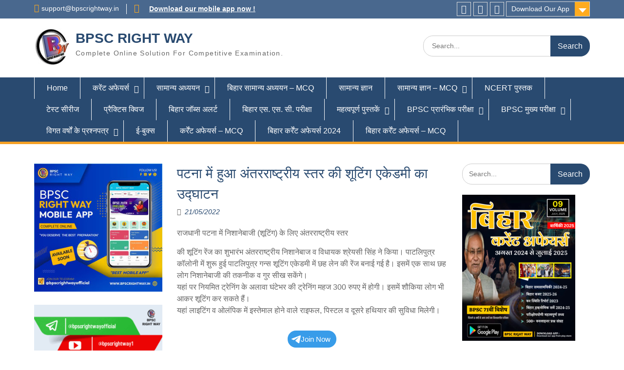

--- FILE ---
content_type: text/html; charset=UTF-8
request_url: https://www.bpscrightway.in/international-level-shooting-academy-held-in-patna/
body_size: 54611
content:
<!DOCTYPE html><html lang="en-US" prefix="og: https://ogp.me/ns#"><head><script data-no-optimize="1">var litespeed_docref=sessionStorage.getItem("litespeed_docref");litespeed_docref&&(Object.defineProperty(document,"referrer",{get:function(){return litespeed_docref}}),sessionStorage.removeItem("litespeed_docref"));</script> <meta charset="UTF-8"><meta name="viewport" content="width=device-width, initial-scale=1"><link rel="profile" href="http://gmpg.org/xfn/11"><link rel="pingback" href="https://www.bpscrightway.in/xmlrpc.php"><style id="jetpack-boost-critical-css">@media all{ul{box-sizing:border-box}.entry-content{counter-reset:footnotes}.aligncenter{clear:both}.screen-reader-text{border:0;clip-path:inset(50%);height:1px;margin:-1px;overflow:hidden;padding:0;position:absolute;width:1px;word-wrap:normal!important}html :where(img[class*=wp-image-]){height:auto;max-width:100%}}@media all{.wp-block-wptelegram-widget-join-channel{flex-direction:row;padding:14px;text-align:center;font-size:14px;font-family:-apple-system,BlinkMacSystemFont,Segoe UI,Roboto,Oxygen,Ubuntu,Cantarell,Fira Sans,Droid Sans,Helvetica Neue,sans-serif}.wp-block-wptelegram-widget-join-channel .join-link{background-color:var(--wptelegram-widget-join-link-bg-color);border-radius:2em;color:var(--wptelegram-widget-join-link-color);font-size:1.1em;text-decoration:none!important;box-shadow:none!important;border:0!important;height:auto}}@media all{.components-button{align-items:center;-webkit-appearance:none;background:0 0;border:0;border-radius:2px;box-sizing:border-box;color:var(--wp-components-color-foreground,#1e1e1e);display:inline-flex;font-family:inherit;font-size:13px;height:36px;margin:0;padding:6px 12px;text-decoration:none}.components-button.has-icon{justify-content:center;min-width:36px;padding:6px}.components-button.has-icon.has-text{gap:4px;justify-content:start;padding-left:8px;padding-right:12px}.components-button svg{fill:currentColor;outline:0}@media (forced-colors:active){.components-button svg{fill:CanvasText}}}#glt-footer{display:none!important}@media all{#ays_tooltip{width:auto;padding:3px;box-sizing:border-box;word-break:keep-all;-webkit-hyphens:none;white-space:nowrap}#ays_noscript{position:fixed;width:100%;height:100%;background:#fff;top:0;left:0;z-index:99998;overflow:auto;padding:90px;justify-content:center}}@media all{@font-face{font-family:FontAwesome;font-weight:400;font-style:normal}.fa{display:inline-block;font:normal normal normal 14px/1 FontAwesome;font-size:inherit;text-rendering:auto;-webkit-font-smoothing:antialiased;-moz-osx-font-smoothing:grayscale}.fa-close:before{content:""}.fa-chevron-up:before{content:""}.fa-bars:before{content:""}}@media all{html{font-family:sans-serif;-webkit-text-size-adjust:100%;-ms-text-size-adjust:100%}body{margin:0;font-family:"Open Sans",sans-serif;line-height:1.5;font-size:14px;color:#666;overflow-x:hidden;word-wrap:break-word}article,aside,footer,header,main,nav{display:block}a{background-color:transparent}strong{font-weight:700}img{border:0}svg:not(:root){overflow:hidden}button,input,textarea{color:inherit;font:inherit;margin:0}button{overflow:visible}button{text-transform:none}button,input[type=submit]{-webkit-appearance:button}input{line-height:normal}input[type=search]{-webkit-appearance:textfield;box-sizing:content-box}input[type=search]::-webkit-search-cancel-button{-webkit-appearance:none}textarea{overflow:auto}button,input,textarea{color:#404040;font-family:sans-serif;font-size:14px;line-height:1.5}em,i{font-style:italic}html{box-sizing:border-box}*,:after,:before{box-sizing:inherit}body{background:#fff}p{color:#666;font-size:14px;line-height:1.5;margin:0 0 15px}.site-main .entry-content p{font-size:16px}h1,h2,h3,h4{color:#294a70;font-family:"Merriweather Sans",sans-serif;font-weight:400;margin:0 0 15px}h1{font-size:28px}h2{font-size:20px}h3{font-size:17px}h4{font-size:16px}ul{margin:0 0 15px 25px;padding:0}ul{list-style:disc}img{height:auto;max-width:100%}button,input[type=submit]{background:#ffab1f;border:medium none;border-radius:2px;color:#fff;font-size:16px;line-height:1.5;padding:9px 21px 7px}input[type=search],textarea{color:#666;border:1px solid #ccc}input[type=search]{padding:6px 0 6px 9px}textarea{padding-left:3px;width:100%}a{color:#294a70;text-decoration:inherit}#main-nav{background-color:#294a70;border-bottom:5px solid #f4a024;display:block;float:left;width:100%}.main-navigation ul{margin:0;padding:0}.main-navigation ul ul{background:#294a70 none repeat scroll 0 0;box-shadow:0 1px 2px;left:-999em;margin:0;min-width:200px;position:absolute;z-index:9999}.main-navigation li{position:relative;display:inline-block;margin-bottom:0;float:left}.main-navigation li li{float:none;display:block}.main-navigation ul ul ul{top:0}.main-navigation ul li a{color:#fff;border-right:1px solid #fff;display:block;font-size:16px;font-weight:400;padding:10px 25px;position:relative;z-index:99}.main-navigation ul li:first-child>a{border-left:1px solid #fff}.main-navigation ul li li:first-child a{border-left:none}.main-navigation ul ul a{border-bottom:1px solid #ddd;border-left:none;border-right:none;color:#fff;font-size:14px;height:auto;padding:9px 15px;text-align:left;width:100%}.main-navigation ul li.menu-item-has-children>a::after{content:"";font-family:FontAwesome;margin-left:10px;margin-right:0;position:absolute;right:10px;top:12px}.main-navigation ul li li.menu-item-has-children>a::after{content:"";top:10px}.main-navigation ul li.menu-item-has-children a{padding-right:30px}@media screen and (min-width:768px){.menu-toggle{display:none}.main-navigation ul{display:block}}.screen-reader-text{clip:rect(1px,1px,1px,1px);position:absolute!important;height:1px;width:1px;overflow:hidden}.aligncenter{clear:both;display:block;margin-left:auto;margin-right:auto;margin-bottom:15px}.entry-content:after,.entry-content:before,.site-content:after,.site-content:before,.site-footer:after,.site-footer:before,.site-header:after,.site-header:before{content:"";display:table}.entry-content:after,.site-content:after,.site-footer:after,.site-header:after{clear:both}.widget{margin:0 0 1.5em}.hentry{margin:0 0 15px}.updated:not(.published){display:none}.single .entry-content{text-align:left}.entry-footer>span a,.entry-meta>span a{font-style:italic}.entry-content{margin:15px 0 0}.entry-title{margin-bottom:5px}.entry-footer>span:before,.entry-meta>span:before{display:inline-block;font-family:FontAwesome;height:15px;margin-right:8px;content:""}.entry-meta .posted-on::before{content:""}.entry-footer>.cat-links:before{content:""}.entry-content{margin:1.5em 0 0}.comment-form p{padding:0 15px;width:100%}.comment-respond label{display:block;font-weight:400}#commentform label{display:inline-block;width:100px}#commentform label{display:inline}.clear-fix:after,.clear-fix:before,.entry-content:after,.entry-content:before,.site-content:after,.site-content:before,.site-footer:after,.site-footer:before,.site-header:after,.site-header:before{content:"";display:table}.clear-fix:after,.entry-content:after,.site-content:after,.site-footer:after,.site-header:after{clear:both}#colophon::after,#colophon::before,#content::after,#content::before,#masthead::after,#masthead::before,#tophead::after,#tophead::before{clear:both;content:"";display:table}.container{width:1170px;margin:0 auto;padding-left:15px;padding-right:15px}.inner-wrapper{margin-left:-15px;margin-right:-15px}.site-header{clear:both;padding:20px 0;min-height:110px}.custom-logo-link{float:left;margin-right:10px;max-width:300px}#site-identity{float:left;margin-top:7px}.site-title{clear:none;font-family:"Merriweather Sans",sans-serif;font-size:28px;font-weight:700;line-height:1;margin-bottom:6px}.site-description{color:#666;font-size:14px;font-style:inherit;font-weight:400;letter-spacing:1.4px;margin-bottom:0}.site-content{padding:40px 0;float:left;width:100%}#quick-contact{float:left;padding-top:8px}#tophead{background-color:#49688e;clear:both;font-family:"Merriweather Sans",sans-serif;min-height:35px}#quick-contact li{border-left:1px solid #fff;float:left;font-size:14px;line-height:1.1;list-style:outside none none;margin-left:15px;padding-left:15px}#quick-contact li:first-child{border:medium none;margin:0;padding:0}#quick-contact li::before{color:#ffab1f;content:"";display:inline-block;font-family:FontAwesome;margin-right:5px;font-size:17px}.top-news-title::before{color:#ffab1f;content:"";float:left;font-family:FontAwesome;font-size:18px;line-height:1;margin-right:5px}.top-news>p{color:#fff;margin:0}.top-news>p{float:left;min-width:270px;margin-left:15px}.top-news-title{display:block;float:left}#quick-contact li.quick-email::before{content:""}#quick-contact>ul{margin:0;padding:0}.top-news{float:left}.top-news.border-left{border-left:1px solid #fff;margin-left:15px;padding-left:15px}#quick-contact>ul{float:left;margin:0;padding:0}#quick-contact a,#tophead{color:#fff}#quick-contact .top-news a{font-weight:700;text-decoration:underline}a.links-btn{border:1px solid #ddd;color:#fff;display:inline-block;float:right;margin:3px 0;padding:4px 41px 4px 10px;position:relative}a.links-btn::after{background:#ffab1f none repeat scroll 0 0;content:"";display:block;height:100%;position:absolute;right:0;top:0;width:30px}a.links-btn::before{border-left:8px solid transparent;border-right:8px solid transparent;border-top:9px solid #fff;content:"";display:block;height:20px;position:absolute;right:6px;top:13px;width:10px;z-index:99}.quick-links ul li a{border-bottom:1px solid #ddd;color:#336;display:block;margin-bottom:0;padding:4px 10px}.quick-links{float:right;position:relative}.quick-links a.links-btn{border:1px solid #ddd;color:#fff;display:inline-block;float:right;margin:3px 0;padding:4px 41px 4px 10px;position:relative}.quick-links a.links-btn::after{background:#ffab1f none repeat scroll 0 0;content:"";display:block;height:100%;position:absolute;right:0;top:0;width:30px}.quick-links a.links-btn::before{border-left:8px solid transparent;border-right:8px solid transparent;border-top:9px solid #fff;content:"";display:block;height:20px;position:absolute;right:6px;top:13px;width:10px;z-index:99}.quick-links>ul{background:#fff none repeat scroll 0 0;box-shadow:0 1px 3px #040404;left:-999em;list-style:outside none none;margin:0;position:absolute;right:0;top:100%;width:220px;z-index:9999}.quick-links ul li a{border-bottom:1px solid #ddd;color:#336;display:block;margin-bottom:0;padding:4px 10px}.header-social-wrapper{float:right;max-width:260px}.header-social-wrapper .education_hub_widget_social{float:right;margin:0 2px 0 0;width:auto}.header-social-wrapper .education_hub_widget_social ul{margin:0}.header-social-wrapper .education_hub_widget_social li a{border:1px solid #ddd;height:29px;margin-right:0;width:29px;background:inherit}.header-social-wrapper .education_hub_widget_social ul li a:before{font-size:18px}.header-social-wrapper .education_hub_widget_social li{margin:4px 2.5px 0}.header-social-wrapper .education_hub_widget_social ul li a:before{color:#fff;line-height:1.6}.education_hub_widget_social{clear:both;overflow:hidden}.education_hub_widget_social ul{margin:0}.education_hub_widget_social li a{background-color:#eaeaea;border:medium none;display:inline-block;height:33px;line-height:1.7;margin-right:0;padding:0;text-align:center;vertical-align:middle;width:33px;margin-bottom:5px}.education_hub_widget_social ul li a:before{font-size:19px}.education_hub_widget_social li{display:block;float:left;margin-right:5px}.education_hub_widget_social ul li a:before{color:#1f1f29;content:"";display:block;font-family:FontAwesome;font-weight:400;line-height:1.7}.education_hub_widget_social ul li a[href*="facebook.com"]:before{content:""}.education_hub_widget_social ul li a[href*="twitter.com"]:before{content:""}.education_hub_widget_social ul li a[href*="youtube.com"]:before{content:""}.search-section{float:right;padding-top:15px;width:30%}.search-form input.search-field{border-radius:20px;padding:10px 25% 10px 5%;width:100%;box-sizing:inherit}.search-form .search-submit{background-color:#294a70;border-radius:0 20px 20px 0;float:right;padding:10px 15px;position:absolute;right:0;top:0;height:43px}.search-form{margin:0 auto;max-width:350px;position:relative}#content article.hentry{border-bottom:1px solid #ddd;padding-bottom:25px}#primary{width:75%;padding-left:15px;padding-right:15px;float:left}#sidebar-primary .widget-title::after,#sidebar-secondary .widget-title::after{border-left:9px solid transparent;border-right:9px solid transparent;border-top:9px solid #294a70;bottom:-20px;content:"";display:block;height:21px;left:5%;margin:0 auto;position:absolute;width:13px;z-index:2}#sidebar-primary .widget-title,#sidebar-secondary .widget-title{background:#294a70 none repeat scroll 0 0;border-bottom:0 solid #ffab1f;border-left:5px solid #ffab1f;color:#fff;font-size:16px;font-weight:400;line-height:1.5;padding:5px 15px;position:relative;margin-bottom:20px}.widget-area ul li::before{color:#ffab1f;content:"";display:inline-block;font-family:FontAwesome;font-size:15px;left:0;margin-left:5px;margin-right:8px;position:absolute}.widget-area .widget{clear:both;float:left;width:100%}#sidebar-primary{width:25%;padding-left:15px;padding-right:15px;float:right}#sidebar-secondary{width:25%;padding-left:15px;padding-right:15px;float:right}.widget-area ul{list-style:outside none none;margin-left:0;padding-left:0}.widget-area ul li{padding:2px 0 2px 25px;position:relative}.site-footer{background-color:#15305b;clear:both;color:#fff;padding:15px 0;text-align:center}.site-layout-fluid #page{background:inherit;box-shadow:inherit;margin:0;padding:0;width:100%}.global-layout-three-columns #primary{display:inline-block;float:none;width:50%}.global-layout-three-columns #sidebar-secondary{float:left}.global-layout-three-columns #sidebar-primary{float:right}.scrollup{background:#ffab1f none repeat scroll 0 0;bottom:50px;color:#fff;display:none;float:right;line-height:1.2;padding:11px 7px 8px;position:fixed;right:32px;text-align:center;z-index:99999}.scrollup i{color:#294a70;font-size:26px;line-height:1}.entry-footer>span,.entry-meta>span{margin-right:15px}@media only screen and (max-width:1169px){#page,.container{width:97%}.main-navigation ul li a{font-size:14px;padding:10px 15px}.top-news>p{min-width:205px}}@media only screen and (max-width:1023px){.inner-wrapper{margin-left:-15px;margin-right:-15px}#page{padding:0 15px;width:97%}#primary,#sidebar-primary,#sidebar-secondary,.site-footer{padding-left:15px;padding-right:15px}.main-navigation ul li a{font-size:15px;padding:10px 13px}.quick-links{margin:10px auto}.top-news>p{min-width:125px}.header-social-wrapper{float:left}#quick-contact{float:left;padding-top:20px;padding-bottom:15px}}@media only screen and (max-width:767px){h1{font-size:22px}h2{font-size:20px}h3{font-size:18px}h4{font-size:16px}#page,.container{width:100%;padding:0 15px}.site-content{padding-top:15px}.site-main .post{margin-bottom:15px}#primary,#sidebar-primary,#sidebar-secondary{width:100%;clear:both}.site-branding{text-align:center}.global-layout-three-columns #primary,.global-layout-three-columns #sidebar-primary,.global-layout-three-columns #sidebar-secondary{display:inline-block;float:none;width:100%}.global-layout-three-columns #primary{display:inline-block;float:none;width:100%}#quick-contact li{display:inline-block;float:none;margin:10px 0;padding:0 10px}#quick-contact>ul{float:left;margin:0;padding:0;text-align:center;width:100%}#quick-contact{padding-top:8px;padding-bottom:8px}.top-news-title::before{float:none}.top-news{border:none;margin:0;padding:0;text-align:center;width:100%}.top-news.border-left{border-left:none;margin-left:0;padding-left:0}.header-social-wrapper{float:left;margin-bottom:15px;max-width:inherit;text-align:center;width:100%}.header-social-wrapper .education_hub_widget_social li{display:inline-block;float:none;margin:4px 2.5px 0}.header-social-wrapper .education_hub_widget_social{float:none;margin:0 2px 0 0;width:100%}.search-section{clear:both;float:right;padding-top:15px;width:100%}#site-identity{display:inline-block;float:none;margin-top:7px}.custom-logo-link{display:block;float:none;margin:0 auto;max-width:90%;text-align:center}.site-header{clear:both;padding:15px 0}.main-navigation li{display:block;float:inherit;margin-bottom:0;position:relative;clear:both}.main-navigation li a{padding:10px 15px;clear:both;border-bottom:1px solid}.main-navigation ul li.menu-item-has-children a{padding-right:43px}.main-navigation ul li.menu-item-has-children ul a{padding-left:30px;padding-right:15px}.main-navigation ul li.menu-item-has-children li.menu-item-has-children a{padding-right:43px}.main-navigation ul li.menu-item-has-children li.menu-item-has-children ul a{padding-left:40px;padding-right:15px}.main-navigation ul a{border-bottom:1px solid #ddd}.main-navigation ul ul,.main-navigation ul ul ul{clear:both;display:none;float:left;left:0;position:inherit;top:inherit;width:100%}.main-navigation ul li a,.main-navigation ul li:first-child>a{border-left:none;border-right:none}#main-nav{background:inherit!important}.main-navigation ul{background:#294a70 none repeat scroll 0 0}.wrap-menu-content{background-color:#666;display:none;left:3.5%;position:absolute;width:93%;z-index:9999}.menu-toggle .fa{width:34px}.menu-toggle .fa-close{display:none}.menu-toggle{border-radius:3px;display:block;font-size:20px;line-height:1.3;margin:15px auto;padding:7px 20px 5px 15px;border-radius:0;background:#294a70}.menu-toggle i{border-right:1px solid #ddd;float:left;font-size:22px;line-height:1;margin-right:10px;padding-right:15px}.main-navigation ul li.menu-item-has-children>a::after{display:none}.top-news>p{float:none;min-width:100%;text-align:center;margin:0}.top-news-title{display:block;float:none}#quick-contact{width:100%}.top-news{text-align:center;width:100%}a.links-btn{width:100%}.quick-links{float:left;width:100%}.quick-links>ul{width:100%}.top-news-title{display:block;float:left;margin-right:10px}.top-news>p{float:none;margin-bottom:0;margin-right:0;margin-top:0;min-width:inherit;text-align:left}}@media only screen and (max-width:610px){.scrollup{bottom:15px}}@media only screen and (max-width:479px){#quick-contact li{margin:10px 0;padding:0 6px;font-size:12px}.quick-links{width:100%}a.links-btn{display:block;width:100%}.top-news>p{font-size:12px;margin:0}.site-title{clear:none;font-size:26px}.quick-links>ul{width:100%}.site-description{font-size:12px;letter-spacing:1.4px;margin-bottom:0}}.entry-content ul{font-size:16px;padding-left:20px;margin-left:0}}@media all{.screen-reader-text{height:1px;margin:-1px;overflow:hidden;padding:0;position:absolute;top:-10000em;width:1px;clip:rect(0,0,0,0);border:0}:root{--page-title-display:block}h1.entry-title{display:var(--page-title-display)}@media (prefers-reduced-motion:no-preference){html{scroll-behavior:smooth}}}</style> <script id="google_gtagjs-js-consent-mode-data-layer" type="litespeed/javascript">window.dataLayer=window.dataLayer||[];function gtag(){dataLayer.push(arguments)}
gtag('consent','default',{"ad_personalization":"denied","ad_storage":"denied","ad_user_data":"denied","analytics_storage":"denied","functionality_storage":"denied","security_storage":"denied","personalization_storage":"denied","region":["AT","BE","BG","CH","CY","CZ","DE","DK","EE","ES","FI","FR","GB","GR","HR","HU","IE","IS","IT","LI","LT","LU","LV","MT","NL","NO","PL","PT","RO","SE","SI","SK"],"wait_for_update":500});window._googlesitekitConsentCategoryMap={"statistics":["analytics_storage"],"marketing":["ad_storage","ad_user_data","ad_personalization"],"functional":["functionality_storage","security_storage"],"preferences":["personalization_storage"]};window._googlesitekitConsents={"ad_personalization":"denied","ad_storage":"denied","ad_user_data":"denied","analytics_storage":"denied","functionality_storage":"denied","security_storage":"denied","personalization_storage":"denied","region":["AT","BE","BG","CH","CY","CZ","DE","DK","EE","ES","FI","FR","GB","GR","HR","HU","IE","IS","IT","LI","LT","LU","LV","MT","NL","NO","PL","PT","RO","SE","SI","SK"],"wait_for_update":500}</script> <meta property="og:title" content="पटना में हुआ अंतरराष्ट्रीय स्तर की शूटिंग एकेडमी का उद्घाटन"/><meta property="og:description" content="राजधानी पटना में निशानेबाजी (शूटिंग) के लिए अंतरराष्ट्रीय स्"/><meta property="og:url" content="/international-level-shooting-academy-held-in-patna/"/><meta property="og:type" content="article"/><meta property="og:article:published_time" content="2022-05-21 10:18:33"/><meta property="og:article:modified_time" content="2022-05-21 10:18:33"/><meta property="og:article:tag" content="International level shooting academy held in Patna"/><meta name="twitter:card" content="summary"><meta name="twitter:title" content="पटना में हुआ अंतरराष्ट्रीय स्तर की शूटिंग एकेडमी का उद्घाटन"/><meta name="twitter:description" content="राजधानी पटना में निशानेबाजी (शूटिंग) के लिए अंतरराष्ट्रीय स्"/><meta name="author" content="admin"/><title>पटना में हुआ अंतरराष्ट्रीय स्तर की शूटिंग एकेडमी का उद्घाटन - BPSC RIGHT WAY</title><meta name="description" content="राजधानी पटना में निशानेबाजी (शूटिंग) के लिए अंतरराष्ट्रीय स्तर"/><meta name="robots" content="follow, index, max-snippet:-1, max-video-preview:-1, max-image-preview:large"/><link rel="canonical" href="https://www.bpscrightway.in/international-level-shooting-academy-held-in-patna/" /><meta property="og:locale" content="en_US" /><meta property="og:type" content="article" /><meta property="og:title" content="पटना में हुआ अंतरराष्ट्रीय स्तर की शूटिंग एकेडमी का उद्घाटन - BPSC RIGHT WAY" /><meta property="og:description" content="राजधानी पटना में निशानेबाजी (शूटिंग) के लिए अंतरराष्ट्रीय स्तर" /><meta property="og:url" content="https://www.bpscrightway.in/international-level-shooting-academy-held-in-patna/" /><meta property="og:site_name" content="BPSC RIGHT WAY" /><meta property="article:publisher" content="https://www.facebook.com/bpscrightwayofficial" /><meta property="article:tag" content="International level shooting academy held in Patna" /><meta property="article:section" content="Uncategorized" /><meta property="article:published_time" content="2022-05-21T10:18:33+05:30" /><meta name="twitter:card" content="summary_large_image" /><meta name="twitter:title" content="पटना में हुआ अंतरराष्ट्रीय स्तर की शूटिंग एकेडमी का उद्घाटन - BPSC RIGHT WAY" /><meta name="twitter:description" content="राजधानी पटना में निशानेबाजी (शूटिंग) के लिए अंतरराष्ट्रीय स्तर" /><meta name="twitter:label1" content="Written by" /><meta name="twitter:data1" content="admin" /><meta name="twitter:label2" content="Time to read" /><meta name="twitter:data2" content="Less than a minute" /> <script type="application/ld+json" class="rank-math-schema">{"@context":"https://schema.org","@graph":[{"@type":["EducationalOrganization","Organization"],"@id":"https://www.bpscrightway.in/#organization","name":"BPSC RIGHT WAY","url":"https://www.bpscrightway.in","sameAs":["https://www.facebook.com/bpscrightwayofficial"],"email":"support@bpscrightway.in","logo":{"@type":"ImageObject","@id":"https://www.bpscrightway.in/#logo","url":"https://www.bpscrightway.in/lughuguf/2020/01/cropped-20190422_144636-2.png","contentUrl":"https://www.bpscrightway.in/lughuguf/2020/01/cropped-20190422_144636-2.png","caption":"BPSC RIGHT WAY","inLanguage":"en-US","width":"512","height":"512"},"description":"Complete Online Solution For all Competitive examination."},{"@type":"WebSite","@id":"https://www.bpscrightway.in/#website","url":"https://www.bpscrightway.in","name":"BPSC RIGHT WAY","publisher":{"@id":"https://www.bpscrightway.in/#organization"},"inLanguage":"en-US"},{"@type":"BreadcrumbList","@id":"https://www.bpscrightway.in/international-level-shooting-academy-held-in-patna/#breadcrumb","itemListElement":[{"@type":"ListItem","position":"1","item":{"@id":"https://www.bpscrightway.in","name":"Home"}},{"@type":"ListItem","position":"2","item":{"@id":"https://www.bpscrightway.in/category/uncategorized/","name":"Uncategorized"}},{"@type":"ListItem","position":"3","item":{"@id":"https://www.bpscrightway.in/international-level-shooting-academy-held-in-patna/","name":"\u092a\u091f\u0928\u093e \u092e\u0947\u0902 \u0939\u0941\u0906 \u0905\u0902\u0924\u0930\u0930\u093e\u0937\u094d\u091f\u094d\u0930\u0940\u092f \u0938\u094d\u0924\u0930 \u0915\u0940  \u0936\u0942\u091f\u093f\u0902\u0917 \u090f\u0915\u0947\u0921\u092e\u0940 \u0915\u093e \u0909\u0926\u094d\u0918\u093e\u091f\u0928"}}]},{"@type":"WebPage","@id":"https://www.bpscrightway.in/international-level-shooting-academy-held-in-patna/#webpage","url":"https://www.bpscrightway.in/international-level-shooting-academy-held-in-patna/","name":"\u092a\u091f\u0928\u093e \u092e\u0947\u0902 \u0939\u0941\u0906 \u0905\u0902\u0924\u0930\u0930\u093e\u0937\u094d\u091f\u094d\u0930\u0940\u092f \u0938\u094d\u0924\u0930 \u0915\u0940 \u0936\u0942\u091f\u093f\u0902\u0917 \u090f\u0915\u0947\u0921\u092e\u0940 \u0915\u093e \u0909\u0926\u094d\u0918\u093e\u091f\u0928 - BPSC RIGHT WAY","datePublished":"2022-05-21T10:18:33+05:30","dateModified":"2022-05-21T10:18:33+05:30","isPartOf":{"@id":"https://www.bpscrightway.in/#website"},"inLanguage":"en-US","breadcrumb":{"@id":"https://www.bpscrightway.in/international-level-shooting-academy-held-in-patna/#breadcrumb"}},{"@type":"Person","@id":"https://www.bpscrightway.in/author/sanjeevraj65yahoo-com/","name":"admin","url":"https://www.bpscrightway.in/author/sanjeevraj65yahoo-com/","image":{"@type":"ImageObject","@id":"https://www.bpscrightway.in/woametuf/litespeed/avatar/dba27ffb5a422642ab8b1973cd7e0102.jpg?ver=1769336582","url":"https://www.bpscrightway.in/woametuf/litespeed/avatar/dba27ffb5a422642ab8b1973cd7e0102.jpg?ver=1769336582","caption":"admin","inLanguage":"en-US"},"worksFor":{"@id":"https://www.bpscrightway.in/#organization"}},{"@type":"BlogPosting","headline":"\u092a\u091f\u0928\u093e \u092e\u0947\u0902 \u0939\u0941\u0906 \u0905\u0902\u0924\u0930\u0930\u093e\u0937\u094d\u091f\u094d\u0930\u0940\u092f \u0938\u094d\u0924\u0930 \u0915\u0940 \u0936\u0942\u091f\u093f\u0902\u0917 \u090f\u0915\u0947\u0921\u092e\u0940 \u0915\u093e \u0909\u0926\u094d\u0918\u093e\u091f\u0928 - BPSC RIGHT WAY","keywords":"International level shooting academy held in Patna","datePublished":"2022-05-21T10:18:33+05:30","dateModified":"2022-05-21T10:18:33+05:30","articleSection":"Uncategorized","author":{"@id":"https://www.bpscrightway.in/author/sanjeevraj65yahoo-com/","name":"admin"},"publisher":{"@id":"https://www.bpscrightway.in/#organization"},"description":"\u0930\u093e\u091c\u0927\u093e\u0928\u0940 \u092a\u091f\u0928\u093e \u092e\u0947\u0902 \u0928\u093f\u0936\u093e\u0928\u0947\u092c\u093e\u091c\u0940 (\u0936\u0942\u091f\u093f\u0902\u0917) \u0915\u0947 \u0932\u093f\u090f \u0905\u0902\u0924\u0930\u0930\u093e\u0937\u094d\u091f\u094d\u0930\u0940\u092f \u0938\u094d\u0924\u0930","name":"\u092a\u091f\u0928\u093e \u092e\u0947\u0902 \u0939\u0941\u0906 \u0905\u0902\u0924\u0930\u0930\u093e\u0937\u094d\u091f\u094d\u0930\u0940\u092f \u0938\u094d\u0924\u0930 \u0915\u0940 \u0936\u0942\u091f\u093f\u0902\u0917 \u090f\u0915\u0947\u0921\u092e\u0940 \u0915\u093e \u0909\u0926\u094d\u0918\u093e\u091f\u0928 - BPSC RIGHT WAY","@id":"https://www.bpscrightway.in/international-level-shooting-academy-held-in-patna/#richSnippet","isPartOf":{"@id":"https://www.bpscrightway.in/international-level-shooting-academy-held-in-patna/#webpage"},"inLanguage":"en-US","mainEntityOfPage":{"@id":"https://www.bpscrightway.in/international-level-shooting-academy-held-in-patna/#webpage"}}]}</script> <link rel='dns-prefetch' href='//translate.google.com' /><link rel='dns-prefetch' href='//cdn.jsdelivr.net' /><link rel='dns-prefetch' href='//www.googletagmanager.com' /><link rel='dns-prefetch' href='//fonts.googleapis.com' /><link rel="alternate" type="application/rss+xml" title="BPSC RIGHT WAY &raquo; Feed" href="https://www.bpscrightway.in/feed/" /><link rel="alternate" type="application/rss+xml" title="BPSC RIGHT WAY &raquo; Comments Feed" href="https://www.bpscrightway.in/comments/feed/" /><link rel="alternate" type="application/rss+xml" title="BPSC RIGHT WAY &raquo; पटना में हुआ अंतरराष्ट्रीय स्तर की  शूटिंग एकेडमी का उद्घाटन Comments Feed" href="https://www.bpscrightway.in/international-level-shooting-academy-held-in-patna/feed/" /><link rel="alternate" title="oEmbed (JSON)" type="application/json+oembed" href="https://www.bpscrightway.in/wp-json/oembed/1.0/embed?url=https%3A%2F%2Fwww.bpscrightway.in%2Finternational-level-shooting-academy-held-in-patna%2F" /><link rel="alternate" title="oEmbed (XML)" type="text/xml+oembed" href="https://www.bpscrightway.in/wp-json/oembed/1.0/embed?url=https%3A%2F%2Fwww.bpscrightway.in%2Finternational-level-shooting-academy-held-in-patna%2F&#038;format=xml" /><style id='wp-img-auto-sizes-contain-inline-css' type='text/css'>img:is([sizes=auto i],[sizes^="auto," i]){contain-intrinsic-size:3000px 1500px}
/*# sourceURL=wp-img-auto-sizes-contain-inline-css */</style><noscript><style id="litespeed-ccss">@media all{ul{box-sizing:border-box}.entry-content{counter-reset:footnotes}.screen-reader-text{border:0;clip-path:inset(50%);height:1px;margin:-1px;overflow:hidden;padding:0;position:absolute;width:1px;word-wrap:normal!important}html :where(img[class*=wp-image-]){height:auto;max-width:100%}}#glt-footer{display:none!important}@media all{#ays_tooltip{width:auto;padding:3px;box-sizing:border-box;word-break:keep-all;-webkit-hyphens:none;white-space:nowrap}#ays_noscript{position:fixed;width:100%;height:100%;background:#fff;top:0;left:0;z-index:99998;overflow:auto;padding:90px;justify-content:center}}@media all{.fa{display:inline-block;font:normal normal normal 14px/1 FontAwesome;font-size:inherit;text-rendering:auto;-webkit-font-smoothing:antialiased;-moz-osx-font-smoothing:grayscale}.fa-close:before{content:""}.fa-chevron-up:before{content:""}.fa-bars:before{content:""}}@media all{html{font-family:sans-serif;-webkit-text-size-adjust:100%;-ms-text-size-adjust:100%}body{margin:0;font-family:"Open Sans",sans-serif;line-height:1.5;font-size:14px;color:#666;overflow-x:hidden;word-wrap:break-word}article,aside,header,main,nav{display:block}a{background-color:#fff0}strong{font-weight:700}img{border:0}button,input,textarea{color:inherit;font:inherit;margin:0}button{overflow:visible}button{text-transform:none}button,input[type=submit]{-webkit-appearance:button}input{line-height:normal}input[type=search]{-webkit-appearance:textfield;box-sizing:content-box}input[type=search]::-webkit-search-cancel-button{-webkit-appearance:none}textarea{overflow:auto}button,input,textarea{color:#404040;font-family:sans-serif;font-size:14px;line-height:1.5}i{font-style:italic}html{box-sizing:border-box}*,:after,:before{box-sizing:inherit}body{background:#fff}p{color:#666;font-size:14px;line-height:1.5;margin:0 0 15px}.site-main .entry-content p{font-size:16px}h1,h2{color:#294a70;font-family:"Merriweather Sans",sans-serif;font-weight:400;margin:0 0 15px}h1{font-size:28px}h2{font-size:20px}ul{margin:0 0 15px 25px;padding:0}ul{list-style:disc}img{height:auto;max-width:100%}button,input[type=submit]{background:#ffab1f;border:medium none;border-radius:2px;color:#fff;font-size:16px;line-height:1.5;padding:9px 21px 7px}input[type=search],textarea{color:#666;border:1px solid #ccc}input[type=search]{padding:6px 0 6px 9px}textarea{padding-left:3px;width:100%}a{color:#294a70;text-decoration:inherit}#main-nav{background-color:#294a70;border-bottom:5px solid #f4a024;display:block;float:left;width:100%}.main-navigation ul{margin:0;padding:0}.main-navigation ul ul{background:#294a70 none repeat scroll 0 0;box-shadow:0 1px 2px;left:-999em;margin:0;min-width:200px;position:absolute;z-index:9999}.main-navigation li{position:relative;display:inline-block;margin-bottom:0;float:left}.main-navigation li li{float:none;display:block}.main-navigation ul ul ul{top:0}.main-navigation ul li a{color:#fff;border-right:1px solid #fff;display:block;font-size:16px;font-weight:400;padding:10px 25px;position:relative;z-index:99}.main-navigation ul li:first-child>a{border-left:1px solid #fff}.main-navigation ul li li:first-child a{border-left:none}.main-navigation ul ul a{border-bottom:1px solid #ddd;border-left:none;border-right:none;color:#fff;font-size:14px;height:auto;padding:9px 15px;text-align:left;width:100%}.main-navigation ul li.menu-item-has-children>a::after{content:"";font-family:FontAwesome;margin-left:10px;margin-right:0;position:absolute;right:10px;top:12px}.main-navigation ul li li.menu-item-has-children>a::after{content:"";top:10px}.main-navigation ul li.menu-item-has-children a{padding-right:30px}@media screen and (min-width:768px){.menu-toggle{display:none}.main-navigation ul{display:block}}.screen-reader-text{clip:rect(1px,1px,1px,1px);position:absolute!important;height:1px;width:1px;overflow:hidden}.entry-content:after,.entry-content:before,.site-content:after,.site-content:before,.site-header:after,.site-header:before{content:"";display:table}.entry-content:after,.site-content:after,.site-header:after{clear:both}.widget{margin:0 0 1.5em}.hentry{margin:0 0 15px}.single .entry-content{text-align:left}.entry-meta>span a{font-style:italic}.entry-content{margin:15px 0 0}.entry-title{margin-bottom:5px}.entry-meta>span:before{display:inline-block;font-family:FontAwesome;height:15px;margin-right:8px;content:""}.entry-meta .posted-on::before{content:""}.entry-content{margin:1.5em 0 0}.comment-form p{padding:0 15px;width:100%}.comment-respond label{display:block;font-weight:400}#commentform label{display:inline-block;width:100px}#commentform label{display:inline}.clear-fix:after,.clear-fix:before,.entry-content:after,.entry-content:before,.site-content:after,.site-content:before,.site-header:after,.site-header:before{content:"";display:table}.clear-fix:after,.entry-content:after,.site-content:after,.site-header:after{clear:both}#content::after,#content::before,#masthead::after,#masthead::before,#tophead::after,#tophead::before{clear:both;content:"";display:table}.container{width:1170px;margin:0 auto;padding-left:15px;padding-right:15px}.inner-wrapper{margin-left:-15px;margin-right:-15px}.site-header{clear:both;padding:20px 0;min-height:110px}.custom-logo-link{float:left;margin-right:10px;max-width:300px}#site-identity{float:left;margin-top:7px}.site-title{clear:none;font-family:"Merriweather Sans",sans-serif;font-size:28px;font-weight:700;line-height:1;margin-bottom:6px}.site-description{color:#666;font-size:14px;font-style:inherit;font-weight:400;letter-spacing:1.4px;margin-bottom:0}.site-content{padding:40px 0;float:left;width:100%}#quick-contact{float:left;padding-top:8px}#tophead{background-color:#49688e;clear:both;font-family:"Merriweather Sans",sans-serif;min-height:35px}#quick-contact li{border-left:1px solid #fff;float:left;font-size:14px;line-height:1.1;list-style:outside none none;margin-left:15px;padding-left:15px}#quick-contact li:first-child{border:medium none;margin:0;padding:0}#quick-contact li::before{color:#ffab1f;content:"";display:inline-block;font-family:FontAwesome;margin-right:5px;font-size:17px}.top-news-title::before{color:#ffab1f;content:"";float:left;font-family:FontAwesome;font-size:18px;line-height:1;margin-right:5px}.top-news>p{color:#fff;margin:0}.top-news>p{float:left;min-width:270px;margin-left:15px}.top-news-title{display:block;float:left}#quick-contact li.quick-email::before{content:""}#quick-contact>ul{margin:0;padding:0}.top-news{float:left}.top-news.border-left{border-left:1px solid #fff;margin-left:15px;padding-left:15px}#quick-contact>ul{float:left;margin:0;padding:0}#quick-contact a,#tophead{color:#fff}#quick-contact .top-news a{font-weight:700;text-decoration:underline}a.links-btn{border:1px solid #ddd;color:#fff;display:inline-block;float:right;margin:3px 0;padding:4px 41px 4px 10px;position:relative}a.links-btn::after{background:#ffab1f none repeat scroll 0 0;content:"";display:block;height:100%;position:absolute;right:0;top:0;width:30px}a.links-btn::before{border-left:8px solid #fff0;border-right:8px solid #fff0;border-top:9px solid #fff;content:"";display:block;height:20px;position:absolute;right:6px;top:13px;width:10px;z-index:99}.quick-links ul li a{border-bottom:1px solid #ddd;color:#336;display:block;margin-bottom:0;padding:4px 10px}.quick-links{float:right;position:relative}.quick-links a.links-btn{border:1px solid #ddd;color:#fff;display:inline-block;float:right;margin:3px 0;padding:4px 41px 4px 10px;position:relative}.quick-links a.links-btn::after{background:#ffab1f none repeat scroll 0 0;content:"";display:block;height:100%;position:absolute;right:0;top:0;width:30px}.quick-links a.links-btn::before{border-left:8px solid #fff0;border-right:8px solid #fff0;border-top:9px solid #fff;content:"";display:block;height:20px;position:absolute;right:6px;top:13px;width:10px;z-index:99}.quick-links>ul{background:#fff none repeat scroll 0 0;box-shadow:0 1px 3px #040404;left:-999em;list-style:outside none none;margin:0;position:absolute;right:0;top:100%;width:220px;z-index:9999}.quick-links ul li a{border-bottom:1px solid #ddd;color:#336;display:block;margin-bottom:0;padding:4px 10px}.header-social-wrapper{float:right;max-width:260px}.header-social-wrapper .education_hub_widget_social{float:right;margin:0 2px 0 0;width:auto}.header-social-wrapper .education_hub_widget_social ul{margin:0}.header-social-wrapper .education_hub_widget_social li a{border:1px solid #ddd;height:29px;margin-right:0;width:29px;background:inherit}.header-social-wrapper .education_hub_widget_social ul li a:before{font-size:18px}.header-social-wrapper .education_hub_widget_social li{margin:4px 2.5px 0}.header-social-wrapper .education_hub_widget_social ul li a:before{color:#fff;line-height:1.6}.education_hub_widget_social{clear:both;overflow:hidden}.education_hub_widget_social ul{margin:0}.education_hub_widget_social li a{background-color:#eaeaea;border:medium none;display:inline-block;height:33px;line-height:1.7;margin-right:0;padding:0;text-align:center;vertical-align:middle;width:33px;margin-bottom:5px}.education_hub_widget_social ul li a:before{font-size:19px}.education_hub_widget_social li{display:block;float:left;margin-right:5px}.education_hub_widget_social ul li a:before{color:#1f1f29;content:"";display:block;font-family:FontAwesome;font-weight:400;line-height:1.7}.education_hub_widget_social ul li a[href*="facebook.com"]:before{content:""}.education_hub_widget_social ul li a[href*="twitter.com"]:before{content:""}.education_hub_widget_social ul li a[href*="youtube.com"]:before{content:""}.search-section{float:right;padding-top:15px;width:30%}.search-form input.search-field{border-radius:20px;padding:10px 25% 10px 5%;width:100%;box-sizing:inherit}.search-form .search-submit{background-color:#294a70;border-radius:0 20px 20px 0;float:right;padding:10px 15px;position:absolute;right:0;top:0;height:43px}.search-form{margin:0 auto;max-width:350px;position:relative}#content article.hentry{border-bottom:1px solid #ddd;padding-bottom:25px}#primary{width:75%;padding-left:15px;padding-right:15px;float:left}#sidebar-primary .widget-title::after{border-left:9px solid #fff0;border-right:9px solid #fff0;border-top:9px solid #294a70;bottom:-20px;content:"";display:block;height:21px;left:5%;margin:0 auto;position:absolute;width:13px;z-index:2}#sidebar-primary .widget-title{background:#294a70 none repeat scroll 0 0;border-bottom:0 solid #ffab1f;border-left:5px solid #ffab1f;color:#fff;font-size:16px;font-weight:400;line-height:1.5;padding:5px 15px;position:relative;margin-bottom:20px}.widget-area ul li::before{color:#ffab1f;content:"";display:inline-block;font-family:FontAwesome;font-size:15px;left:0;margin-left:5px;margin-right:8px;position:absolute}.widget-area .widget{clear:both;float:left;width:100%}#sidebar-primary{width:25%;padding-left:15px;padding-right:15px;float:right}#sidebar-secondary{width:25%;padding-left:15px;padding-right:15px;float:right}.widget-area ul{list-style:outside none none;margin-left:0;padding-left:0}.widget-area ul li{padding:2px 0 2px 25px;position:relative}.site-layout-fluid #page{background:inherit;box-shadow:inherit;margin:0;padding:0;width:100%}.global-layout-three-columns #primary{display:inline-block;float:none;width:50%}.global-layout-three-columns #sidebar-secondary{float:left}.global-layout-three-columns #sidebar-primary{float:right}.scrollup{background:#ffab1f none repeat scroll 0 0;bottom:50px;color:#fff;display:none;float:right;line-height:1.2;padding:11px 7px 8px;position:fixed;right:32px;text-align:center;z-index:99999}.scrollup i{color:#294a70;font-size:26px;line-height:1}.entry-meta>span{margin-right:15px}@media only screen and (max-width:1169px){#page,.container{width:97%}.main-navigation ul li a{font-size:14px;padding:10px 15px}.top-news>p{min-width:205px}}@media only screen and (max-width:1023px){.inner-wrapper{margin-left:-15px;margin-right:-15px}#page{padding:0 15px;width:97%}#primary,#sidebar-primary,#sidebar-secondary{padding-left:15px;padding-right:15px}.main-navigation ul li a{font-size:15px;padding:10px 13px}.quick-links{margin:10px auto}.top-news>p{min-width:125px}.header-social-wrapper{float:left}#quick-contact{float:left;padding-top:20px;padding-bottom:15px}}@media only screen and (max-width:767px){h1{font-size:22px}h2{font-size:20px}#page,.container{width:100%;padding:0 15px}.site-content{padding-top:15px}.site-main .post{margin-bottom:15px}#primary,#sidebar-primary,#sidebar-secondary{width:100%;clear:both}.site-branding{text-align:center}.global-layout-three-columns #primary,.global-layout-three-columns #sidebar-primary,.global-layout-three-columns #sidebar-secondary{display:inline-block;float:none;width:100%}.global-layout-three-columns #primary{display:inline-block;float:none;width:100%}#quick-contact li{display:inline-block;float:none;margin:10px 0;padding:0 10px}#quick-contact>ul{float:left;margin:0;padding:0;text-align:center;width:100%}#quick-contact{padding-top:8px;padding-bottom:8px}.top-news-title::before{float:none}.top-news{border:none;margin:0;padding:0;text-align:center;width:100%}.top-news.border-left{border-left:none;margin-left:0;padding-left:0}.header-social-wrapper{float:left;margin-bottom:15px;max-width:inherit;text-align:center;width:100%}.header-social-wrapper .education_hub_widget_social li{display:inline-block;float:none;margin:4px 2.5px 0}.header-social-wrapper .education_hub_widget_social{float:none;margin:0 2px 0 0;width:100%}.search-section{clear:both;float:right;padding-top:15px;width:100%}#site-identity{display:inline-block;float:none;margin-top:7px}.custom-logo-link{display:block;float:none;margin:0 auto;max-width:90%;text-align:center}.site-header{clear:both;padding:15px 0}.main-navigation li{display:block;float:inherit;margin-bottom:0;position:relative;clear:both}.main-navigation li a{padding:10px 15px;clear:both;border-bottom:1px solid}.main-navigation ul li.menu-item-has-children a{padding-right:43px}.main-navigation ul li.menu-item-has-children ul a{padding-left:30px;padding-right:15px}.main-navigation ul li.menu-item-has-children li.menu-item-has-children a{padding-right:43px}.main-navigation ul li.menu-item-has-children li.menu-item-has-children ul a{padding-left:40px;padding-right:15px}.main-navigation ul a{border-bottom:1px solid #ddd}.main-navigation ul ul,.main-navigation ul ul ul{clear:both;display:none;float:left;left:0;position:inherit;top:inherit;width:100%}.main-navigation ul li a,.main-navigation ul li:first-child>a{border-left:none;border-right:none}#main-nav{background:inherit!important}.main-navigation ul{background:#294a70 none repeat scroll 0 0}.wrap-menu-content{background-color:#666;display:none;left:3.5%;position:absolute;width:93%;z-index:9999}.menu-toggle .fa{width:34px}.menu-toggle .fa-close{display:none}.menu-toggle{border-radius:3px;display:block;font-size:20px;line-height:1.3;margin:15px auto;padding:7px 20px 5px 15px;border-radius:0;background:#294a70}.menu-toggle i{border-right:1px solid #ddd;float:left;font-size:22px;line-height:1;margin-right:10px;padding-right:15px}.main-navigation ul li.menu-item-has-children>a::after{display:none}.top-news>p{float:none;min-width:100%;text-align:center;margin:0}.top-news-title{display:block;float:none}#quick-contact{width:100%}.top-news{text-align:center;width:100%}a.links-btn{width:100%}.quick-links{float:left;width:100%}.quick-links>ul{width:100%}.top-news-title{display:block;float:left;margin-right:10px}.top-news>p{float:none;margin-bottom:0;margin-right:0;margin-top:0;min-width:inherit;text-align:left}}@media only screen and (max-width:610px){.scrollup{bottom:15px}}@media only screen and (max-width:479px){#quick-contact li{margin:10px 0;padding:0 6px;font-size:12px}.quick-links{width:100%}a.links-btn{display:block;width:100%}.top-news>p{font-size:12px;margin:0}.site-title{clear:none;font-size:26px}.quick-links>ul{width:100%}.site-description{font-size:12px;letter-spacing:1.4px;margin-bottom:0}}}@media all{.screen-reader-text{height:1px;margin:-1px;overflow:hidden;padding:0;position:absolute;top:-10000em;width:1px;clip:rect(0,0,0,0);border:0}:root{--page-title-display:block}h1.entry-title{display:var(--page-title-display)}@media (prefers-reduced-motion:no-preference){html{scroll-behavior:smooth}}}@media not all{ul{box-sizing:border-box}.entry-content{counter-reset:footnotes}:root{--wp--preset--font-size--normal:16px;--wp--preset--font-size--huge:42px}.screen-reader-text{border:0;clip-path:inset(50%);height:1px;margin:-1px;overflow:hidden;padding:0;position:absolute;width:1px;word-wrap:normal!important}html :where(img[class*=wp-image-]){height:auto;max-width:100%}}@media not all{:root{--wp-admin-theme-color:#3858e9;--wp-admin-theme-color--rgb:56,88,233;--wp-admin-theme-color-darker-10:#2145e6;--wp-admin-theme-color-darker-10--rgb:33,69,230;--wp-admin-theme-color-darker-20:#183ad6;--wp-admin-theme-color-darker-20--rgb:24,58,214;--wp-admin-border-width-focus:2px}}:root{--wptelegram-widget-join-link-bg-color:#389ce9;--wptelegram-widget-join-link-color:#fff}:root{--wp--preset--aspect-ratio--square:1;--wp--preset--aspect-ratio--4-3:4/3;--wp--preset--aspect-ratio--3-4:3/4;--wp--preset--aspect-ratio--3-2:3/2;--wp--preset--aspect-ratio--2-3:2/3;--wp--preset--aspect-ratio--16-9:16/9;--wp--preset--aspect-ratio--9-16:9/16;--wp--preset--color--black:#000;--wp--preset--color--cyan-bluish-gray:#abb8c3;--wp--preset--color--white:#ffffff;--wp--preset--color--pale-pink:#f78da7;--wp--preset--color--vivid-red:#cf2e2e;--wp--preset--color--luminous-vivid-orange:#ff6900;--wp--preset--color--luminous-vivid-amber:#fcb900;--wp--preset--color--light-green-cyan:#7bdcb5;--wp--preset--color--vivid-green-cyan:#00d084;--wp--preset--color--pale-cyan-blue:#8ed1fc;--wp--preset--color--vivid-cyan-blue:#0693e3;--wp--preset--color--vivid-purple:#9b51e0;--wp--preset--color--gray:#666666;--wp--preset--color--light-gray:#f3f3f3;--wp--preset--color--dark-gray:#222222;--wp--preset--color--blue:#294a70;--wp--preset--color--dark-blue:#15305b;--wp--preset--color--navy-blue:#00387d;--wp--preset--color--sky-blue:#49688e;--wp--preset--color--light-blue:#6081a7;--wp--preset--color--yellow:#f4a024;--wp--preset--color--dark-yellow:#ffab1f;--wp--preset--color--red:#e4572e;--wp--preset--color--green:#54b77e;--wp--preset--gradient--vivid-cyan-blue-to-vivid-purple:linear-gradient(135deg,rgba(6,147,227,1) 0%,rgb(155,81,224) 100%);--wp--preset--gradient--light-green-cyan-to-vivid-green-cyan:linear-gradient(135deg,rgb(122,220,180) 0%,rgb(0,208,130) 100%);--wp--preset--gradient--luminous-vivid-amber-to-luminous-vivid-orange:linear-gradient(135deg,rgba(252,185,0,1) 0%,rgba(255,105,0,1) 100%);--wp--preset--gradient--luminous-vivid-orange-to-vivid-red:linear-gradient(135deg,rgba(255,105,0,1) 0%,rgb(207,46,46) 100%);--wp--preset--gradient--very-light-gray-to-cyan-bluish-gray:linear-gradient(135deg,rgb(238,238,238) 0%,rgb(169,184,195) 100%);--wp--preset--gradient--cool-to-warm-spectrum:linear-gradient(135deg,rgb(74,234,220) 0%,rgb(151,120,209) 20%,rgb(207,42,186) 40%,rgb(238,44,130) 60%,rgb(251,105,98) 80%,rgb(254,248,76) 100%);--wp--preset--gradient--blush-light-purple:linear-gradient(135deg,rgb(255,206,236) 0%,rgb(152,150,240) 100%);--wp--preset--gradient--blush-bordeaux:linear-gradient(135deg,rgb(254,205,165) 0%,rgb(254,45,45) 50%,rgb(107,0,62) 100%);--wp--preset--gradient--luminous-dusk:linear-gradient(135deg,rgb(255,203,112) 0%,rgb(199,81,192) 50%,rgb(65,88,208) 100%);--wp--preset--gradient--pale-ocean:linear-gradient(135deg,rgb(255,245,203) 0%,rgb(182,227,212) 50%,rgb(51,167,181) 100%);--wp--preset--gradient--electric-grass:linear-gradient(135deg,rgb(202,248,128) 0%,rgb(113,206,126) 100%);--wp--preset--gradient--midnight:linear-gradient(135deg,rgb(2,3,129) 0%,rgb(40,116,252) 100%);--wp--preset--font-size--small:13px;--wp--preset--font-size--medium:20px;--wp--preset--font-size--large:28px;--wp--preset--font-size--x-large:42px;--wp--preset--font-size--normal:16px;--wp--preset--font-size--huge:32px;--wp--preset--spacing--20:0.44rem;--wp--preset--spacing--30:0.67rem;--wp--preset--spacing--40:1rem;--wp--preset--spacing--50:1.5rem;--wp--preset--spacing--60:2.25rem;--wp--preset--spacing--70:3.38rem;--wp--preset--spacing--80:5.06rem;--wp--preset--shadow--natural:6px 6px 9px rgba(0, 0, 0, 0.2);--wp--preset--shadow--deep:12px 12px 50px rgba(0, 0, 0, 0.4);--wp--preset--shadow--sharp:6px 6px 0px rgba(0, 0, 0, 0.2);--wp--preset--shadow--outlined:6px 6px 0px -3px rgba(255, 255, 255, 1), 6px 6px rgba(0, 0, 0, 1);--wp--preset--shadow--crisp:6px 6px 0px rgba(0, 0, 0, 1)}#glt-footer{display:none!important}@media not all{#ays_tooltip{width:auto;padding:3px;box-sizing:border-box;word-break:keep-all;-webkit-hyphens:none;white-space:nowrap}#ays_noscript{position:fixed;width:100%;height:100%;background:#fff;top:0;left:0;z-index:99998;overflow:auto;padding:90px;justify-content:center}}@media not all{.fa{display:inline-block;font:normal normal normal 14px/1 FontAwesome;font-size:inherit;text-rendering:auto;-webkit-font-smoothing:antialiased;-moz-osx-font-smoothing:grayscale}.fa-close:before{content:""}.fa-chevron-up:before{content:""}.fa-bars:before{content:""}}@media not all{html{font-family:sans-serif;-webkit-text-size-adjust:100%;-ms-text-size-adjust:100%}body{margin:0;font-family:"Open Sans",sans-serif;line-height:1.5;font-size:14px;color:#666;overflow-x:hidden;word-wrap:break-word}article,aside,header,main,nav{display:block}a{background-color:#fff0}strong{font-weight:700}img{border:0}button,input,textarea{color:inherit;font:inherit;margin:0}button{overflow:visible}button{text-transform:none}button,input[type="submit"]{-webkit-appearance:button}button::-moz-focus-inner,input::-moz-focus-inner{border:0;padding:0}input{line-height:normal}input[type="search"]{-webkit-appearance:textfield;box-sizing:content-box}input[type="search"]::-webkit-search-cancel-button,input[type="search"]::-webkit-search-decoration{-webkit-appearance:none}textarea{overflow:auto}button,input,textarea{color:#404040;font-family:sans-serif;font-size:14px;line-height:1.5}i{font-style:italic}html{box-sizing:border-box}*,*:before,*:after{box-sizing:inherit}body{background:#fff}p{color:#666;font-size:14px;line-height:1.5;margin:0 0 15px}.site-main .entry-content p{font-size:16px}h1,h2{color:#294a70;font-family:"Merriweather Sans",sans-serif;font-weight:400;margin:0 0 15px}h1{font-size:28px}h2{font-size:20px}ul{margin:0 0 15px 25px;padding:0}ul{list-style:disc}img{height:auto;max-width:100%}button,input[type="submit"]{background:#ffab1f;border:medium none;border-radius:2px;color:#fff;font-size:16px;line-height:1.5;padding:9px 21px 7px}input[type="search"],textarea{color:#666;border:1px solid #ccc}input[type="search"]{padding:6px 0 6px 9px}textarea{padding-left:3px;width:100%}a,a:visited{color:#294a70;text-decoration:inherit}#main-nav{background-color:#294a70;border-bottom:5px solid #f4a024;display:block;float:left;width:100%}.main-navigation ul{margin:0;padding:0}.main-navigation ul ul{background:#294a70 none repeat scroll 0 0;box-shadow:0 1px 2px;left:-999em;margin:0;min-width:200px;position:absolute;z-index:9999}.main-navigation li{position:relative;display:inline-block;margin-bottom:0;float:left}.main-navigation li li{float:none;display:block}.main-navigation ul ul ul{top:0}.main-navigation ul li a{color:#fff;border-right:1px solid #fff;display:block;font-size:16px;font-weight:400;padding:10px 25px;position:relative;z-index:99}.main-navigation ul li:first-child>a{border-left:1px solid #fff}.main-navigation ul li li:first-child a{border-left:none}.main-navigation ul ul a{border-bottom:1px solid #ddd;border-left:none;border-right:none;color:#fff;font-size:14px;height:auto;padding:9px 15px;text-align:left;width:100%}.main-navigation ul li.menu-item-has-children>a::after{content:"";font-family:FontAwesome;margin-left:10px;margin-right:0;position:absolute;right:10px;top:12px}.main-navigation ul li li.menu-item-has-children>a::after{content:"";top:10px}.main-navigation ul li.menu-item-has-children a{padding-right:30px}@media screen and (min-width:768px){.menu-toggle{display:none}.main-navigation ul{display:block}}.screen-reader-text{clip:rect(1px,1px,1px,1px);position:absolute!important;height:1px;width:1px;overflow:hidden}.entry-content:before,.entry-content:after,.site-header:before,.site-header:after,.site-content:before,.site-content:after{content:"";display:table}.entry-content:after,.site-header:after,.site-content:after{clear:both}.widget{margin:0 0 1.5em}.hentry{margin:0 0 15px}.single .entry-content{text-align:left}.entry-meta>span a{font-style:italic}.entry-content{margin:15px 0 0}.entry-title{margin-bottom:5px}.entry-meta>span:before{display:inline-block;font-family:FontAwesome;height:15px;margin-right:8px;content:""}.entry-meta .posted-on::before{content:""}.entry-content{margin:1.5em 0 0}.comment-form p{padding:0 15px;width:100%}.comment-respond label{display:block;font-weight:400}#commentform label{display:inline-block;width:100px}#commentform label{display:inline}.clear-fix:before,.clear-fix:after,.entry-content:before,.entry-content:after,.site-header:before,.site-header:after,.site-content:before,.site-content:after{content:"";display:table}.clear-fix:after,.entry-content:after,.site-header:after,.site-content:after{clear:both}#tophead::after,#tophead::before,#masthead::after,#masthead::before,#content::after,#content::before,#footer-widgets::after,#footer-widgets::before{clear:both;content:"";display:table}.container{width:1170px;margin:0 auto;padding-left:15px;padding-right:15px}.inner-wrapper{margin-left:-15px;margin-right:-15px}.site-header{clear:both;padding:20px 0;min-height:110px}.custom-logo-link{float:left;margin-right:10px;max-width:300px}#site-identity{float:left;margin-top:7px}.site-title{clear:none;font-family:"Merriweather Sans",sans-serif;font-size:28px;font-weight:700;line-height:1;margin-bottom:6px}.site-description{color:#666;font-size:14px;font-style:inherit;font-weight:400;letter-spacing:1.4px;margin-bottom:0}.site-content{padding:40px 0;float:left;width:100%}#quick-contact{float:left;padding-top:8px}#tophead{background-color:#49688e;clear:both;font-family:"Merriweather Sans",sans-serif;min-height:35px}#quick-contact li{border-left:1px solid #fff;float:left;font-size:14px;line-height:1.1;list-style:outside none none;margin-left:15px;padding-left:15px}#quick-contact li:first-child{border:medium none;margin:0;padding:0}#quick-contact li::before{color:#ffab1f;content:"";display:inline-block;font-family:FontAwesome;margin-right:5px;font-size:17px}.top-news-title::before{color:#ffab1f;content:"";float:left;font-family:FontAwesome;font-size:18px;line-height:1;margin-right:5px}.top-news>p{color:#fff;margin:0}.top-news>p{float:left;min-width:270px;margin-left:15px}.top-news-title{display:block;float:left}#quick-contact li.quick-email::before{content:""}#quick-contact>ul{margin:0;padding:0}.top-news{float:left}.top-news.border-left{border-left:1px solid #fff;margin-left:15px;padding-left:15px}#quick-contact>ul{float:left;margin:0;padding:0}#quick-contact a,#tophead{color:#fff}#quick-contact .top-news a{font-weight:700;text-decoration:underline}a.links-btn{border:1px solid #ddd;color:#fff;display:inline-block;float:right;margin:3px 0;padding:4px 41px 4px 10px;position:relative}a.links-btn::after{background:#ffab1f none repeat scroll 0 0;content:"";display:block;height:100%;position:absolute;right:0;top:0;width:30px}a.links-btn::before{border-left:8px solid #fff0;border-right:8px solid #fff0;border-top:9px solid #fff;content:"";display:block;height:20px;position:absolute;right:6px;top:13px;width:10px;z-index:99}.quick-links ul li a{border-bottom:1px solid #ddd;color:#336;display:block;margin-bottom:0;padding:4px 10px}.quick-links{float:right;position:relative}.quick-links a.links-btn{border:1px solid #ddd;color:#fff;display:inline-block;float:right;margin:3px 0;padding:4px 41px 4px 10px;position:relative}.quick-links a.links-btn::after{background:#ffab1f none repeat scroll 0 0;content:"";display:block;height:100%;position:absolute;right:0;top:0;width:30px}.quick-links a.links-btn::before{border-left:8px solid #fff0;border-right:8px solid #fff0;border-top:9px solid #fff;content:"";display:block;height:20px;position:absolute;right:6px;top:13px;width:10px;z-index:99}.quick-links>ul{background:#fff none repeat scroll 0 0;box-shadow:0 1px 3px #040404;left:-999em;list-style:outside none none;margin:0;position:absolute;right:0;top:100%;width:220px;z-index:9999}.quick-links ul li a{border-bottom:1px solid #ddd;color:#336;display:block;margin-bottom:0;padding:4px 10px}.header-social-wrapper{float:right;max-width:260px}.header-social-wrapper .education_hub_widget_social{float:right;margin:0 2px 0 0;width:auto}.header-social-wrapper .education_hub_widget_social ul{margin:0}.header-social-wrapper .education_hub_widget_social li a{border:1px solid #ddd;height:29px;margin-right:0;width:29px;background:inherit}.header-social-wrapper .education_hub_widget_social ul li a:before{font-size:18px}.header-social-wrapper .education_hub_widget_social li{margin:4px 2.5px 0}.header-social-wrapper .education_hub_widget_social ul li a:before{color:#fff;line-height:1.6}.education_hub_widget_social{clear:both;overflow:hidden}.education_hub_widget_social ul{margin:0}.education_hub_widget_social li a{background-color:#eaeaea;border:medium none;display:inline-block;height:33px;line-height:1.7;margin-right:0;padding:0;text-align:center;vertical-align:middle;width:33px;margin-bottom:5px}.education_hub_widget_social ul li a:before{font-size:19px}.education_hub_widget_social li{display:block;float:left;margin-right:5px}.education_hub_widget_social ul li a:before{color:#1f1f29;content:"";display:block;font-family:FontAwesome;font-weight:400;line-height:1.7}.education_hub_widget_social ul li a[href*="facebook.com"]:before{content:""}.education_hub_widget_social ul li a[href*="twitter.com"]:before{content:""}.education_hub_widget_social ul li a[href*="youtube.com"]:before{content:""}.search-section{float:right;padding-top:15px;width:30%}.search-form input.search-field{border-radius:20px;padding:10px 25% 10px 5%;width:100%;box-sizing:inherit}.search-form .search-submit{background-color:#294a70;border-radius:0 20px 20px 0;float:right;padding:10px 15px;position:absolute;right:0;top:0;height:43px}.search-form{margin:0 auto;max-width:350px;position:relative}#content article.hentry{border-bottom:1px solid #ddd;padding-bottom:25px}#primary{width:75%;padding-left:15px;padding-right:15px;float:left}#sidebar-primary .widget-title::after{border-left:9px solid #fff0;border-right:9px solid #fff0;border-top:9px solid #294a70;bottom:-20px;content:"";display:block;height:21px;left:5%;margin:0 auto;position:absolute;width:13px;z-index:2}#sidebar-primary .widget-title{background:#294a70 none repeat scroll 0 0;border-bottom:0 solid #ffab1f;border-left:5px solid #ffab1f;color:#fff;font-size:16px;font-weight:400;line-height:1.5;padding:5px 15px;position:relative;margin-bottom:20px}.widget-area ul li::before{color:#ffab1f;content:"";display:inline-block;font-family:FontAwesome;font-size:15px;left:0;margin-left:5px;margin-right:8px;position:absolute}.widget-area .widget{clear:both;float:left;width:100%}#sidebar-primary{width:25%;padding-left:15px;padding-right:15px;float:right}#sidebar-secondary{width:25%;padding-left:15px;padding-right:15px;float:right}.widget-area ul{list-style:outside none none;margin-left:0;padding-left:0}.widget-area ul li{padding:2px 0 2px 25px;position:relative}#footer-widgets{background-color:#294a70;border-top:5px solid #ffab1f;float:left;padding:30px 0;width:100%}.footer-widget-area:first-child{border:none}.footer-widget-area{border-left:1px dashed #939393;float:left;height:100%;padding:0 25px}#footer-widgets .inner-wrapper{margin-left:-25px;margin-right:-25px}.footer-widget-area{color:#fff}.footer-active-4{width:25%}.site-layout-fluid #page{background:inherit;box-shadow:inherit;margin:0;padding:0;width:100%}.global-layout-three-columns #primary{display:inline-block;float:none;width:50%}.global-layout-three-columns #sidebar-secondary{float:left}.global-layout-three-columns #sidebar-primary{float:right}.scrollup{background:#ffab1f none repeat scroll 0 0;bottom:50px;color:#fff;display:none;float:right;line-height:1.2;padding:11px 7px 8px;position:fixed;right:32px;text-align:center;z-index:99999}.scrollup i{color:#294a70;font-size:26px;line-height:1}.entry-meta>span{margin-right:15px}@media only screen and (max-width:1169px){#page,.container{width:97%}.main-navigation ul li a{font-size:14px;padding:10px 15px}.top-news>p{min-width:205px}}@media only screen and (max-width:1023px){.inner-wrapper,#footer-widgets .inner-wrapper{margin-left:-15px;margin-right:-15px}#page{padding:0 15px;width:97%}#primary,#sidebar-primary,#sidebar-secondary{padding-left:15px;padding-right:15px}.main-navigation ul li a{font-size:15px;padding:10px 13px}.quick-links{margin:10px auto}.top-news>p{min-width:125px}.header-social-wrapper{float:left}#quick-contact{float:left;padding-top:20px;padding-bottom:15px}}@media only screen and (max-width:767px){h1{font-size:22px}h2{font-size:20px}#page,.container{width:100%;padding:0 15px}.site-content{padding-top:15px}.site-main .post{margin-bottom:15px}#primary,#sidebar-primary,#sidebar-secondary{width:100%;clear:both}.site-branding{text-align:center}.global-layout-three-columns #primary,.global-layout-three-columns #sidebar-primary,.global-layout-three-columns #sidebar-secondary{display:inline-block;float:none;width:100%}.global-layout-three-columns #primary{display:inline-block;float:none;width:100%}#quick-contact li{display:inline-block;float:none;margin:10px 0;padding:0 10px}#quick-contact>ul{float:left;margin:0;padding:0;text-align:center;width:100%}#quick-contact{padding-top:8px;padding-bottom:8px}.top-news-title::before{float:none}.top-news{border:none;margin:0;padding:0;text-align:center;width:100%}.top-news.border-left{border-left:none;margin-left:0;padding-left:0}.header-social-wrapper{float:left;margin-bottom:15px;max-width:inherit;text-align:center;width:100%}.header-social-wrapper .education_hub_widget_social li{display:inline-block;float:none;margin:4px 2.5px 0}.header-social-wrapper .education_hub_widget_social{float:none;margin:0 2px 0 0;width:100%}.search-section{clear:both;float:right;padding-top:15px;width:100%}#site-identity{display:inline-block;float:none;margin-top:7px}.custom-logo-link{display:block;float:none;margin:0 auto;max-width:90%;text-align:center}.site-header{clear:both;padding:15px 0}.main-navigation li{display:block;float:inherit;margin-bottom:0;position:relative;clear:both}.main-navigation li a{padding:10px 15px;clear:both;border-bottom:1px solid}.main-navigation ul li.menu-item-has-children a{padding-right:43px}.main-navigation ul li.menu-item-has-children ul a{padding-left:30px;padding-right:15px}.main-navigation ul li.menu-item-has-children li.menu-item-has-children a{padding-right:43px}.main-navigation ul li.menu-item-has-children li.menu-item-has-children ul a{padding-left:40px;padding-right:15px}.main-navigation ul a{border-bottom:1px solid #ddd}.main-navigation ul ul,.main-navigation ul ul ul{clear:both;display:none;float:left;left:0;position:inherit;top:inherit;width:100%}.main-navigation ul li a,.main-navigation ul li:first-child>a{border-left:none;border-right:none}#main-nav{background:inherit!important}.main-navigation ul{background:#294a70 none repeat scroll 0 0}.wrap-menu-content{background-color:#666;display:none;left:3.5%;position:absolute;width:93%;z-index:9999}.menu-toggle .fa{width:34px}.menu-toggle .fa-close{display:none}.menu-toggle{border-radius:3px;display:block;font-size:20px;line-height:1.3;margin:15px auto;padding:7px 20px 5px 15px;border-radius:0;background:#294a70}.menu-toggle i{border-right:1px solid #ddd;float:left;font-size:22px;line-height:1;margin-right:10px;padding-right:15px}.main-navigation ul li.menu-item-has-children>a::after{display:none}.footer-widget-area{float:left;padding:0 15px;width:50%}.top-news>p{float:none;min-width:100%;text-align:center;margin:0}.top-news-title{display:block;float:none}#quick-contact{width:100%}.top-news{text-align:center;width:100%}a.links-btn{width:100%}.quick-links{float:left;width:100%}.quick-links>ul{width:100%}.top-news-title{display:block;float:left;margin-right:10px}.top-news>p{float:none;margin-bottom:0;margin-right:0;margin-top:0;min-width:inherit;text-align:left}}@media only screen and (max-width:610px){.scrollup{bottom:15px}}@media only screen and (max-width:479px){.footer-widget-area{width:100%}#quick-contact li{margin:10px 0;padding:0 6px;font-size:12px}.quick-links{width:100%}a.links-btn{display:block;width:100%}.top-news>p{font-size:12px;margin:0}.site-title{clear:none;font-size:26px}.quick-links>ul{width:100%}.site-description{font-size:12px;letter-spacing:1.4px;margin-bottom:0}}}@media not all{.screen-reader-text{height:1px;margin:-1px;overflow:hidden;padding:0;position:absolute;top:-10000em;width:1px;clip:rect(0,0,0,0);border:0}:root{--page-title-display:block}h1.entry-title{display:var(--page-title-display)}@media (prefers-reduced-motion:no-preference){html{scroll-behavior:smooth}}}body{top:0px!important}#ays_tooltip{display:none;position:absolute;z-index:999999999;background-color:#fff;background-repeat:no-repeat;background-size:cover;opacity:1;border:1px solid #b7b7b7;border-radius:3px;box-shadow:#fff0 0 0 15px 1px;color:red;padding:5px;font-size:12px}</style><script type="litespeed/javascript">!function(a){"use strict";var b=function(b,c,d){function e(a){return h.body?a():void setTimeout(function(){e(a)})}function f(){i.addEventListener&&i.removeEventListener("load",f),i.media=d||"all"}var g,h=a.document,i=h.createElement("link");if(c)g=c;else{var j=(h.body||h.getElementsByTagName("head")[0]).childNodes;g=j[j.length-1]}var k=h.styleSheets;i.rel="stylesheet",i.href=b,i.media="only x",e(function(){g.parentNode.insertBefore(i,c?g:g.nextSibling)});var l=function(a){for(var b=i.href,c=k.length;c--;)if(k[c].href===b)return a();setTimeout(function(){l(a)})};return i.addEventListener&&i.addEventListener("load",f),i.onloadcssdefined=l,l(f),i};"undefined"!=typeof exports?exports.loadCSS=b:a.loadCSS=b}("undefined"!=typeof global?global:this);!function(a){if(a.loadCSS){var b=loadCSS.relpreload={};if(b.support=function(){try{return a.document.createElement("link").relList.supports("preload")}catch(b){return!1}},b.poly=function(){for(var b=a.document.getElementsByTagName("link"),c=0;c<b.length;c++){var d=b[c];"preload"===d.rel&&"style"===d.getAttribute("as")&&(a.loadCSS(d.href,d,d.getAttribute("media")),d.rel=null)}},!b.support()){b.poly();var c=a.setInterval(b.poly,300);a.addEventListener&&a.addEventListener("load",function(){b.poly(),a.clearInterval(c)}),a.attachEvent&&a.attachEvent("onload",function(){a.clearInterval(c)})}}}(this);</script> </noscript><link data-media="all" onload="this.media=this.dataset.media; delete this.dataset.media; this.removeAttribute( &apos;onload&apos; );" rel='stylesheet' id='litespeed-cache-dummy-css' href='https://www.bpscrightway.in/cignesyd/litespeed-cache/assets/css/litespeed-dummy.css' type='text/css' media="not all" />
<noscript><link rel='stylesheet' id='wp-block-library-css' href='https://www.bpscrightway.in/itedrora/css/dist/block-library/style.min.css' type='text/css' media='all' />
</noscript><link data-asynced="1" as="style" onload="this.onload=null;this.rel='stylesheet'"  data-media="all" onload="this.media=this.dataset.media; delete this.dataset.media; this.removeAttribute( &apos;onload&apos; );" rel='preload' id='wp-block-library-css' href='https://www.bpscrightway.in/itedrora/css/dist/block-library/style.min.css' type='text/css' media="not all" /><style id='wp-block-library-theme-inline-css' type='text/css'>.wp-block-audio :where(figcaption){color:#555;font-size:13px;text-align:center}.is-dark-theme .wp-block-audio :where(figcaption){color:#ffffffa6}.wp-block-audio{margin:0 0 1em}.wp-block-code{border:1px solid #ccc;border-radius:4px;font-family:Menlo,Consolas,monaco,monospace;padding:.8em 1em}.wp-block-embed :where(figcaption){color:#555;font-size:13px;text-align:center}.is-dark-theme .wp-block-embed :where(figcaption){color:#ffffffa6}.wp-block-embed{margin:0 0 1em}.blocks-gallery-caption{color:#555;font-size:13px;text-align:center}.is-dark-theme .blocks-gallery-caption{color:#ffffffa6}:root :where(.wp-block-image figcaption){color:#555;font-size:13px;text-align:center}.is-dark-theme :root :where(.wp-block-image figcaption){color:#ffffffa6}.wp-block-image{margin:0 0 1em}.wp-block-pullquote{border-bottom:4px solid;border-top:4px solid;color:currentColor;margin-bottom:1.75em}.wp-block-pullquote :where(cite),.wp-block-pullquote :where(footer),.wp-block-pullquote__citation{color:currentColor;font-size:.8125em;font-style:normal;text-transform:uppercase}.wp-block-quote{border-left:.25em solid;margin:0 0 1.75em;padding-left:1em}.wp-block-quote cite,.wp-block-quote footer{color:currentColor;font-size:.8125em;font-style:normal;position:relative}.wp-block-quote:where(.has-text-align-right){border-left:none;border-right:.25em solid;padding-left:0;padding-right:1em}.wp-block-quote:where(.has-text-align-center){border:none;padding-left:0}.wp-block-quote.is-large,.wp-block-quote.is-style-large,.wp-block-quote:where(.is-style-plain){border:none}.wp-block-search .wp-block-search__label{font-weight:700}.wp-block-search__button{border:1px solid #ccc;padding:.375em .625em}:where(.wp-block-group.has-background){padding:1.25em 2.375em}.wp-block-separator.has-css-opacity{opacity:.4}.wp-block-separator{border:none;border-bottom:2px solid;margin-left:auto;margin-right:auto}.wp-block-separator.has-alpha-channel-opacity{opacity:1}.wp-block-separator:not(.is-style-wide):not(.is-style-dots){width:100px}.wp-block-separator.has-background:not(.is-style-dots){border-bottom:none;height:1px}.wp-block-separator.has-background:not(.is-style-wide):not(.is-style-dots){height:2px}.wp-block-table{margin:0 0 1em}.wp-block-table td,.wp-block-table th{word-break:normal}.wp-block-table :where(figcaption){color:#555;font-size:13px;text-align:center}.is-dark-theme .wp-block-table :where(figcaption){color:#ffffffa6}.wp-block-video :where(figcaption){color:#555;font-size:13px;text-align:center}.is-dark-theme .wp-block-video :where(figcaption){color:#ffffffa6}.wp-block-video{margin:0 0 1em}:root :where(.wp-block-template-part.has-background){margin-bottom:0;margin-top:0;padding:1.25em 2.375em}
/*# sourceURL=/wp-includes/css/dist/block-library/theme.min.css */</style><style id='classic-theme-styles-inline-css' type='text/css'>/*! This file is auto-generated */
.wp-block-button__link{color:#fff;background-color:#32373c;border-radius:9999px;box-shadow:none;text-decoration:none;padding:calc(.667em + 2px) calc(1.333em + 2px);font-size:1.125em}.wp-block-file__button{background:#32373c;color:#fff;text-decoration:none}
/*# sourceURL=/wp-includes/css/classic-themes.min.css */</style><noscript><link rel='stylesheet' id='wp-components-css' href='https://www.bpscrightway.in/itedrora/css/dist/components/style.min.css' type='text/css' media='all' />
</noscript><link data-asynced="1" as="style" onload="this.onload=null;this.rel='stylesheet'"  data-media="all" onload="this.media=this.dataset.media; delete this.dataset.media; this.removeAttribute( &apos;onload&apos; );" rel='preload' id='wp-components-css' href='https://www.bpscrightway.in/itedrora/css/dist/components/style.min.css' type='text/css' media="not all" />
<noscript><link rel='stylesheet' id='wptelegram_widget-blocks-0-css' href='https://www.bpscrightway.in/cignesyd/wptelegram-widget/assets/build/dist/blocks-C9ogPNk6.css' type='text/css' media='all' />
</noscript><link data-asynced="1" as="style" onload="this.onload=null;this.rel='stylesheet'"  data-media="all" onload="this.media=this.dataset.media; delete this.dataset.media; this.removeAttribute( &apos;onload&apos; );" rel='preload' id='wptelegram_widget-blocks-0-css' href='https://www.bpscrightway.in/cignesyd/wptelegram-widget/assets/build/dist/blocks-C9ogPNk6.css' type='text/css' media="not all" /><style id='wptelegram_widget-blocks-0-inline-css' type='text/css'>:root {--wptelegram-widget-join-link-bg-color: #389ce9;--wptelegram-widget-join-link-color: #fff}
/*# sourceURL=wptelegram_widget-blocks-0-inline-css */</style><noscript><link rel='stylesheet' id='wptelegram_widget-public-0-css' href='https://www.bpscrightway.in/cignesyd/wptelegram-widget/assets/build/dist/public-DEib7km8.css' type='text/css' media='all' />
</noscript><link data-asynced="1" as="style" onload="this.onload=null;this.rel='stylesheet'"  data-media="all" onload="this.media=this.dataset.media; delete this.dataset.media; this.removeAttribute( &apos;onload&apos; );" rel='preload' id='wptelegram_widget-public-0-css' href='https://www.bpscrightway.in/cignesyd/wptelegram-widget/assets/build/dist/public-DEib7km8.css' type='text/css' media="not all" /><style id='global-styles-inline-css' type='text/css'>:root{--wp--preset--aspect-ratio--square: 1;--wp--preset--aspect-ratio--4-3: 4/3;--wp--preset--aspect-ratio--3-4: 3/4;--wp--preset--aspect-ratio--3-2: 3/2;--wp--preset--aspect-ratio--2-3: 2/3;--wp--preset--aspect-ratio--16-9: 16/9;--wp--preset--aspect-ratio--9-16: 9/16;--wp--preset--color--black: #000;--wp--preset--color--cyan-bluish-gray: #abb8c3;--wp--preset--color--white: #ffffff;--wp--preset--color--pale-pink: #f78da7;--wp--preset--color--vivid-red: #cf2e2e;--wp--preset--color--luminous-vivid-orange: #ff6900;--wp--preset--color--luminous-vivid-amber: #fcb900;--wp--preset--color--light-green-cyan: #7bdcb5;--wp--preset--color--vivid-green-cyan: #00d084;--wp--preset--color--pale-cyan-blue: #8ed1fc;--wp--preset--color--vivid-cyan-blue: #0693e3;--wp--preset--color--vivid-purple: #9b51e0;--wp--preset--color--gray: #666666;--wp--preset--color--light-gray: #f3f3f3;--wp--preset--color--dark-gray: #222222;--wp--preset--color--blue: #294a70;--wp--preset--color--dark-blue: #15305b;--wp--preset--color--navy-blue: #00387d;--wp--preset--color--sky-blue: #49688e;--wp--preset--color--light-blue: #6081a7;--wp--preset--color--yellow: #f4a024;--wp--preset--color--dark-yellow: #ffab1f;--wp--preset--color--red: #e4572e;--wp--preset--color--green: #54b77e;--wp--preset--gradient--vivid-cyan-blue-to-vivid-purple: linear-gradient(135deg,rgb(6,147,227) 0%,rgb(155,81,224) 100%);--wp--preset--gradient--light-green-cyan-to-vivid-green-cyan: linear-gradient(135deg,rgb(122,220,180) 0%,rgb(0,208,130) 100%);--wp--preset--gradient--luminous-vivid-amber-to-luminous-vivid-orange: linear-gradient(135deg,rgb(252,185,0) 0%,rgb(255,105,0) 100%);--wp--preset--gradient--luminous-vivid-orange-to-vivid-red: linear-gradient(135deg,rgb(255,105,0) 0%,rgb(207,46,46) 100%);--wp--preset--gradient--very-light-gray-to-cyan-bluish-gray: linear-gradient(135deg,rgb(238,238,238) 0%,rgb(169,184,195) 100%);--wp--preset--gradient--cool-to-warm-spectrum: linear-gradient(135deg,rgb(74,234,220) 0%,rgb(151,120,209) 20%,rgb(207,42,186) 40%,rgb(238,44,130) 60%,rgb(251,105,98) 80%,rgb(254,248,76) 100%);--wp--preset--gradient--blush-light-purple: linear-gradient(135deg,rgb(255,206,236) 0%,rgb(152,150,240) 100%);--wp--preset--gradient--blush-bordeaux: linear-gradient(135deg,rgb(254,205,165) 0%,rgb(254,45,45) 50%,rgb(107,0,62) 100%);--wp--preset--gradient--luminous-dusk: linear-gradient(135deg,rgb(255,203,112) 0%,rgb(199,81,192) 50%,rgb(65,88,208) 100%);--wp--preset--gradient--pale-ocean: linear-gradient(135deg,rgb(255,245,203) 0%,rgb(182,227,212) 50%,rgb(51,167,181) 100%);--wp--preset--gradient--electric-grass: linear-gradient(135deg,rgb(202,248,128) 0%,rgb(113,206,126) 100%);--wp--preset--gradient--midnight: linear-gradient(135deg,rgb(2,3,129) 0%,rgb(40,116,252) 100%);--wp--preset--font-size--small: 13px;--wp--preset--font-size--medium: 20px;--wp--preset--font-size--large: 28px;--wp--preset--font-size--x-large: 42px;--wp--preset--font-size--normal: 16px;--wp--preset--font-size--huge: 32px;--wp--preset--spacing--20: 0.44rem;--wp--preset--spacing--30: 0.67rem;--wp--preset--spacing--40: 1rem;--wp--preset--spacing--50: 1.5rem;--wp--preset--spacing--60: 2.25rem;--wp--preset--spacing--70: 3.38rem;--wp--preset--spacing--80: 5.06rem;--wp--preset--shadow--natural: 6px 6px 9px rgba(0, 0, 0, 0.2);--wp--preset--shadow--deep: 12px 12px 50px rgba(0, 0, 0, 0.4);--wp--preset--shadow--sharp: 6px 6px 0px rgba(0, 0, 0, 0.2);--wp--preset--shadow--outlined: 6px 6px 0px -3px rgb(255, 255, 255), 6px 6px rgb(0, 0, 0);--wp--preset--shadow--crisp: 6px 6px 0px rgb(0, 0, 0);}:where(.is-layout-flex){gap: 0.5em;}:where(.is-layout-grid){gap: 0.5em;}body .is-layout-flex{display: flex;}.is-layout-flex{flex-wrap: wrap;align-items: center;}.is-layout-flex > :is(*, div){margin: 0;}body .is-layout-grid{display: grid;}.is-layout-grid > :is(*, div){margin: 0;}:where(.wp-block-columns.is-layout-flex){gap: 2em;}:where(.wp-block-columns.is-layout-grid){gap: 2em;}:where(.wp-block-post-template.is-layout-flex){gap: 1.25em;}:where(.wp-block-post-template.is-layout-grid){gap: 1.25em;}.has-black-color{color: var(--wp--preset--color--black) !important;}.has-cyan-bluish-gray-color{color: var(--wp--preset--color--cyan-bluish-gray) !important;}.has-white-color{color: var(--wp--preset--color--white) !important;}.has-pale-pink-color{color: var(--wp--preset--color--pale-pink) !important;}.has-vivid-red-color{color: var(--wp--preset--color--vivid-red) !important;}.has-luminous-vivid-orange-color{color: var(--wp--preset--color--luminous-vivid-orange) !important;}.has-luminous-vivid-amber-color{color: var(--wp--preset--color--luminous-vivid-amber) !important;}.has-light-green-cyan-color{color: var(--wp--preset--color--light-green-cyan) !important;}.has-vivid-green-cyan-color{color: var(--wp--preset--color--vivid-green-cyan) !important;}.has-pale-cyan-blue-color{color: var(--wp--preset--color--pale-cyan-blue) !important;}.has-vivid-cyan-blue-color{color: var(--wp--preset--color--vivid-cyan-blue) !important;}.has-vivid-purple-color{color: var(--wp--preset--color--vivid-purple) !important;}.has-black-background-color{background-color: var(--wp--preset--color--black) !important;}.has-cyan-bluish-gray-background-color{background-color: var(--wp--preset--color--cyan-bluish-gray) !important;}.has-white-background-color{background-color: var(--wp--preset--color--white) !important;}.has-pale-pink-background-color{background-color: var(--wp--preset--color--pale-pink) !important;}.has-vivid-red-background-color{background-color: var(--wp--preset--color--vivid-red) !important;}.has-luminous-vivid-orange-background-color{background-color: var(--wp--preset--color--luminous-vivid-orange) !important;}.has-luminous-vivid-amber-background-color{background-color: var(--wp--preset--color--luminous-vivid-amber) !important;}.has-light-green-cyan-background-color{background-color: var(--wp--preset--color--light-green-cyan) !important;}.has-vivid-green-cyan-background-color{background-color: var(--wp--preset--color--vivid-green-cyan) !important;}.has-pale-cyan-blue-background-color{background-color: var(--wp--preset--color--pale-cyan-blue) !important;}.has-vivid-cyan-blue-background-color{background-color: var(--wp--preset--color--vivid-cyan-blue) !important;}.has-vivid-purple-background-color{background-color: var(--wp--preset--color--vivid-purple) !important;}.has-black-border-color{border-color: var(--wp--preset--color--black) !important;}.has-cyan-bluish-gray-border-color{border-color: var(--wp--preset--color--cyan-bluish-gray) !important;}.has-white-border-color{border-color: var(--wp--preset--color--white) !important;}.has-pale-pink-border-color{border-color: var(--wp--preset--color--pale-pink) !important;}.has-vivid-red-border-color{border-color: var(--wp--preset--color--vivid-red) !important;}.has-luminous-vivid-orange-border-color{border-color: var(--wp--preset--color--luminous-vivid-orange) !important;}.has-luminous-vivid-amber-border-color{border-color: var(--wp--preset--color--luminous-vivid-amber) !important;}.has-light-green-cyan-border-color{border-color: var(--wp--preset--color--light-green-cyan) !important;}.has-vivid-green-cyan-border-color{border-color: var(--wp--preset--color--vivid-green-cyan) !important;}.has-pale-cyan-blue-border-color{border-color: var(--wp--preset--color--pale-cyan-blue) !important;}.has-vivid-cyan-blue-border-color{border-color: var(--wp--preset--color--vivid-cyan-blue) !important;}.has-vivid-purple-border-color{border-color: var(--wp--preset--color--vivid-purple) !important;}.has-vivid-cyan-blue-to-vivid-purple-gradient-background{background: var(--wp--preset--gradient--vivid-cyan-blue-to-vivid-purple) !important;}.has-light-green-cyan-to-vivid-green-cyan-gradient-background{background: var(--wp--preset--gradient--light-green-cyan-to-vivid-green-cyan) !important;}.has-luminous-vivid-amber-to-luminous-vivid-orange-gradient-background{background: var(--wp--preset--gradient--luminous-vivid-amber-to-luminous-vivid-orange) !important;}.has-luminous-vivid-orange-to-vivid-red-gradient-background{background: var(--wp--preset--gradient--luminous-vivid-orange-to-vivid-red) !important;}.has-very-light-gray-to-cyan-bluish-gray-gradient-background{background: var(--wp--preset--gradient--very-light-gray-to-cyan-bluish-gray) !important;}.has-cool-to-warm-spectrum-gradient-background{background: var(--wp--preset--gradient--cool-to-warm-spectrum) !important;}.has-blush-light-purple-gradient-background{background: var(--wp--preset--gradient--blush-light-purple) !important;}.has-blush-bordeaux-gradient-background{background: var(--wp--preset--gradient--blush-bordeaux) !important;}.has-luminous-dusk-gradient-background{background: var(--wp--preset--gradient--luminous-dusk) !important;}.has-pale-ocean-gradient-background{background: var(--wp--preset--gradient--pale-ocean) !important;}.has-electric-grass-gradient-background{background: var(--wp--preset--gradient--electric-grass) !important;}.has-midnight-gradient-background{background: var(--wp--preset--gradient--midnight) !important;}.has-small-font-size{font-size: var(--wp--preset--font-size--small) !important;}.has-medium-font-size{font-size: var(--wp--preset--font-size--medium) !important;}.has-large-font-size{font-size: var(--wp--preset--font-size--large) !important;}.has-x-large-font-size{font-size: var(--wp--preset--font-size--x-large) !important;}
:where(.wp-block-post-template.is-layout-flex){gap: 1.25em;}:where(.wp-block-post-template.is-layout-grid){gap: 1.25em;}
:where(.wp-block-term-template.is-layout-flex){gap: 1.25em;}:where(.wp-block-term-template.is-layout-grid){gap: 1.25em;}
:where(.wp-block-columns.is-layout-flex){gap: 2em;}:where(.wp-block-columns.is-layout-grid){gap: 2em;}
:root :where(.wp-block-pullquote){font-size: 1.5em;line-height: 1.6;}
/*# sourceURL=global-styles-inline-css */</style><noscript><link rel='stylesheet' id='contact-form-7-css' href='https://www.bpscrightway.in/cignesyd/contact-form-7/includes/css/styles.css' type='text/css' media='all' />
</noscript><link data-asynced="1" as="style" onload="this.onload=null;this.rel='stylesheet'"  data-media="all" onload="this.media=this.dataset.media; delete this.dataset.media; this.removeAttribute( &apos;onload&apos; );" rel='preload' id='contact-form-7-css' href='https://www.bpscrightway.in/cignesyd/contact-form-7/includes/css/styles.css' type='text/css' media="not all" />
<noscript><link rel='stylesheet' id='google-language-translator-css' href='https://www.bpscrightway.in/cignesyd/google-language-translator/css/style.css' type='text/css' media='' />
</noscript><link data-asynced="1" as="style" onload="this.onload=null;this.rel='stylesheet'"  data-media="" onload="this.media=this.dataset.media; delete this.dataset.media; this.removeAttribute( &apos;onload&apos; );" rel='preload' id='google-language-translator-css' href='https://www.bpscrightway.in/cignesyd/google-language-translator/css/style.css' type='text/css' media="not all" />
<noscript><link rel='stylesheet' id='secure-copy-content-protection-public-css' href='https://www.bpscrightway.in/cignesyd/secure-copy-content-protection/public/css/secure-copy-content-protection-public.css' type='text/css' media='all' />
</noscript><link data-asynced="1" as="style" onload="this.onload=null;this.rel='stylesheet'"  data-media="all" onload="this.media=this.dataset.media; delete this.dataset.media; this.removeAttribute( &apos;onload&apos; );" rel='preload' id='secure-copy-content-protection-public-css' href='https://www.bpscrightway.in/cignesyd/secure-copy-content-protection/public/css/secure-copy-content-protection-public.css' type='text/css' media="not all" />
<noscript><link rel='stylesheet' id='font-awesome-css' href='https://www.bpscrightway.in/cignesyd/elementor/assets/lib/font-awesome/css/font-awesome.min.css' type='text/css' media='all' />
</noscript><link data-asynced="1" as="style" onload="this.onload=null;this.rel='stylesheet'"  data-media="all" onload="this.media=this.dataset.media; delete this.dataset.media; this.removeAttribute( &apos;onload&apos; );" rel='preload' id='font-awesome-css' href='https://www.bpscrightway.in/cignesyd/elementor/assets/lib/font-awesome/css/font-awesome.min.css' type='text/css' media="not all" />
<noscript><link rel='stylesheet' id='education-hub-google-fonts-css' href='//fonts.googleapis.com/css?family=Merriweather+Sans%3A300italic%2C400italic%2C600italic%2C700italic%2C300%2C400%2C600%7COpen+Sans%3A300italic%2C400italic%2C600italic%2C700italic%2C300%2C400%2C600&#038;subset=latin%2Clatin-ext' type='text/css' media='all' />
</noscript>
<noscript><link rel='stylesheet' id='education-hub-style-css' href='https://www.bpscrightway.in/hufickee/bpscrightway.css' type='text/css' media='all' />
</noscript><link data-asynced="1" as="style" onload="this.onload=null;this.rel='stylesheet'"  data-media="all" onload="this.media=this.dataset.media; delete this.dataset.media; this.removeAttribute( &apos;onload&apos; );" rel='preload' id='education-hub-style-css' href='https://www.bpscrightway.in/hufickee/bpscrightway.css' type='text/css' media="not all" />
<noscript><link rel='stylesheet' id='education-hub-block-style-css' href='https://www.bpscrightway.in/hufickee/css/blocks.css' type='text/css' media='all' />
</noscript><link data-asynced="1" as="style" onload="this.onload=null;this.rel='stylesheet'"  data-media="all" onload="this.media=this.dataset.media; delete this.dataset.media; this.removeAttribute( &apos;onload&apos; );" rel='preload' id='education-hub-block-style-css' href='https://www.bpscrightway.in/hufickee/css/blocks.css' type='text/css' media="not all" />
<noscript><link rel='stylesheet' id='elementor-frontend-css' href='https://www.bpscrightway.in/cignesyd/elementor/assets/css/frontend.min.css' type='text/css' media='all' />
</noscript><link data-asynced="1" as="style" onload="this.onload=null;this.rel='stylesheet'"  data-media="all" onload="this.media=this.dataset.media; delete this.dataset.media; this.removeAttribute( &apos;onload&apos; );" rel='preload' id='elementor-frontend-css' href='https://www.bpscrightway.in/cignesyd/elementor/assets/css/frontend.min.css' type='text/css' media="not all" />
<noscript><link rel='stylesheet' id='eael-general-css' href='https://www.bpscrightway.in/cignesyd/essential-addons-for-elementor-lite/assets/front-end/css/view/general.min.css' type='text/css' media='all' />
</noscript><link data-asynced="1" as="style" onload="this.onload=null;this.rel='stylesheet'"  data-media="all" onload="this.media=this.dataset.media; delete this.dataset.media; this.removeAttribute( &apos;onload&apos; );" rel='preload' id='eael-general-css' href='https://www.bpscrightway.in/cignesyd/essential-addons-for-elementor-lite/assets/front-end/css/view/general.min.css' type='text/css' media="not all" /> <script type="litespeed/javascript" data-src="https://www.bpscrightway.in/itedrora/js/jquery/jquery.min.js" id="jquery-core-js"></script> <script type="litespeed/javascript" data-src="https://www.bpscrightway.in/itedrora/js/jquery/jquery-migrate.min.js" id="jquery-migrate-js"></script> <script type="litespeed/javascript" data-src="https://cdn.jsdelivr.net/npm/watermarkjs@2.0.0/dist/watermark.min.js?ver=2.0.0" id="watermark-sccp-js"></script> <script type="litespeed/javascript" data-src="https://www.googletagmanager.com/gtag/js?id=G-TX6Z19B0MP" id="google_gtagjs-js"></script> <script id="google_gtagjs-js-after" type="litespeed/javascript">window.dataLayer=window.dataLayer||[];function gtag(){dataLayer.push(arguments)}
gtag("set","linker",{"domains":["www.bpscrightway.in"]});gtag("js",new Date());gtag("set","developer_id.dZTNiMT",!0);gtag("config","G-TX6Z19B0MP")</script> <link rel="https://api.w.org/" href="https://www.bpscrightway.in/wp-json/" /><link rel="alternate" title="JSON" type="application/json" href="https://www.bpscrightway.in/wp-json/wp/v2/posts/8643" /><link rel="EditURI" type="application/rsd+xml" title="RSD" href="https://www.bpscrightway.in/xmlrpc.php?rsd" /><link rel='shortlink' href='https://www.bpscrightway.in/?p=8643' /><style>#google_language_translator a{display:none!important;}div.skiptranslate.goog-te-gadget{display:inline!important;}.goog-te-gadget{color:transparent!important;}.goog-te-gadget{font-size:0px!important;}.goog-branding{display:none;}.goog-tooltip{display: none!important;}.goog-tooltip:hover{display: none!important;}.goog-text-highlight{background-color:transparent!important;border:none!important;box-shadow:none!important;}#google_language_translator select.goog-te-combo{color:#32373c;}div.skiptranslate{display:none!important;}body{top:0px!important;}#goog-gt-{display:none!important;}font font{background-color:transparent!important;box-shadow:none!important;position:initial!important;}#glt-translate-trigger > span{color:#ffffff;}#glt-translate-trigger{background:#f89406;}.goog-te-gadget .goog-te-combo{width:100%;}</style><script data-ad-client="ca-pub-1340366632320176" type="litespeed/javascript" data-src="https://pagead2.googlesyndication.com/pagead/js/adsbygoogle.js"></script> <meta name="title" content="BPSC RIGHT WAY - Complete Online Solution for Competitive examination."><meta name="description" content="BPSC RIGHT WAY is providing complete online preparation for BPSC/BIHAR SSC/DAROGA/CDPO/BIHAR POLICE and Other different competitive exam preparation."><meta name="keywords" content="bihar current affairs, bpsc, bihar ssc, bihar police exam, cdpo exam, national current affairs, current affairs in hindi, bpsc pt exam preparation, bihar daroga"><meta name="robots" content="index, follow"><meta http-equiv="Content-Type" content="text/html; charset=utf-8"><meta name="language" content="English"><meta name="onesignal-plugin" content="wordpress-3.8.0"> <script src="https://cdn.onesignal.com/sdks/web/v16/OneSignalSDK.page.js" defer></script> <script type="litespeed/javascript">window.OneSignalDeferred=window.OneSignalDeferred||[];OneSignalDeferred.push(async function(OneSignal){await OneSignal.init({appId:"ede4187a-2c95-423d-8476-ed07378badee",serviceWorkerOverrideForTypical:!0,path:"https://www.bpscrightway.in/cignesyd/onesignal-free-web-push-notifications/sdk_files/",serviceWorkerParam:{scope:"/cignesyd/onesignal-free-web-push-notifications/sdk_files/push/onesignal/"},serviceWorkerPath:"OneSignalSDKWorker.js",})});if(navigator.serviceWorker){navigator.serviceWorker.getRegistrations().then((registrations)=>{registrations.forEach((registration)=>{if(registration.active&&registration.active.scriptURL.includes('OneSignalSDKWorker.js.php')){registration.unregister().then((success)=>{if(success){console.log('OneSignalSW: Successfully unregistered:',registration.active.scriptURL)}else{console.log('OneSignalSW: Failed to unregister:',registration.active.scriptURL)}})}})}).catch((error)=>{console.error('Error fetching service worker registrations:',error)})}</script> <style>.e-con.e-parent:nth-of-type(n+4):not(.e-lazyloaded):not(.e-no-lazyload),
				.e-con.e-parent:nth-of-type(n+4):not(.e-lazyloaded):not(.e-no-lazyload) * {
					background-image: none !important;
				}
				@media screen and (max-height: 1024px) {
					.e-con.e-parent:nth-of-type(n+3):not(.e-lazyloaded):not(.e-no-lazyload),
					.e-con.e-parent:nth-of-type(n+3):not(.e-lazyloaded):not(.e-no-lazyload) * {
						background-image: none !important;
					}
				}
				@media screen and (max-height: 640px) {
					.e-con.e-parent:nth-of-type(n+2):not(.e-lazyloaded):not(.e-no-lazyload),
					.e-con.e-parent:nth-of-type(n+2):not(.e-lazyloaded):not(.e-no-lazyload) * {
						background-image: none !important;
					}
				}</style><link rel="icon" href="https://www.bpscrightway.in/lughuguf/2020/01/cropped-20190422_144636-2-1-32x32.png" sizes="32x32" /><link rel="icon" href="https://www.bpscrightway.in/lughuguf/2020/01/cropped-20190422_144636-2-1-192x192.png" sizes="192x192" /><link rel="apple-touch-icon" href="https://www.bpscrightway.in/lughuguf/2020/01/cropped-20190422_144636-2-1-180x180.png" /><meta name="msapplication-TileImage" content="https://www.bpscrightway.in/lughuguf/2020/01/cropped-20190422_144636-2-1-270x270.png" /></head><body class="wp-singular post-template-default single single-post postid-8643 single-format-standard wp-custom-logo wp-embed-responsive wp-theme-education-hub-pro group-blog site-layout-fluid site-design-education-hub global-layout-three-columns elementor-default elementor-kit-7020"><meta name="google-site-verification" content="Jy7lSXQJsNHijD9ykGwKLqNbFuD4vVUry2ZVjwNyEdM" /><div id="page" class="container hfeed site">
<a class="skip-link screen-reader-text" href="#content">Skip to content</a><div id="tophead"><div class="container"><div id="quick-contact"><ul><li class="quick-email"><a href="mailto:support@bpscrightway.in">&#115;&#117;&#112;&#112;&#111;&#114;&#116;&#064;&#098;&#112;s&#099;&#114;&#105;ghtw&#097;&#121;.in</a></li></ul><div class="top-news border-left">
<span class="top-news-title">
</span><p><a href="https://play.google.com/store/apps/details?id=in.bpscrightway&#038;hl=en_IN&#038;gl=US">Download our mobile app now !								</a></p></div></div><div class="quick-links">
<a href="#" class="links-btn">Download Our App</a><ul id="menu-quick-links" class="menu"><li id="menu-item-9728" class="menu-item menu-item-type-custom menu-item-object-custom menu-item-9728"><a href="https://play.google.com/store/apps/details?id=in.bpscrightway&#038;hl=en_IN&#038;gl=US">Mobile App Download</a></li></ul></div><div class="header-social-wrapper"><div class="widget education_hub_widget_social"><ul id="menu-social-menu" class="menu"><li id="menu-item-5280" class="menu-item menu-item-type-gs_sim menu-item-object-gs_sim menu-item-5280"><div id="google_language_translator" class="default-language-hi"></div></li><li id="menu-item-1457" class="menu-item menu-item-type-custom menu-item-object-custom menu-item-1457"><a href="https://www.facebook.com/bpscrightway1/"><span class="screen-reader-text">Facebook</span></a></li><li id="menu-item-1458" class="menu-item menu-item-type-custom menu-item-object-custom menu-item-1458"><a href="http://twitter.com/bpscrightway"><span class="screen-reader-text">twitter</span></a></li><li id="menu-item-1459" class="menu-item menu-item-type-custom menu-item-object-custom menu-item-1459"><a href="https://www.youtube.com/channel/UC6qunAooUYVG_ajidWllP9g"><span class="screen-reader-text">youtube</span></a></li></ul></div></div></div></div><header id="masthead" class="site-header" role="banner"><div class="container"><div class="site-branding">
<a href="https://www.bpscrightway.in/" class="custom-logo-link" rel="home"><img data-lazyloaded="1" src="[data-uri]" width="75" height="75" data-src="https://www.bpscrightway.in/lughuguf/2021/02/imgonline-com-ua-resize-pzRiraiXw5Dmj6OT.jpg" class="custom-logo" alt="BPSC RIGHT WAY" decoding="async" /></a><div id="site-identity"><p class="site-title"><a href="https://www.bpscrightway.in/" rel="home">BPSC RIGHT WAY</a></p><p class="site-description">Complete Online Solution For Competitive Examination.</p></div></div><div class="search-section"><form role="search" method="get" class="search-form" action="https://www.bpscrightway.in/">
<label>
<span class="screen-reader-text">Search for:</span>
<input type="search" class="search-field" placeholder="Search..." value="" name="s" title="Search for:" />
</label>
<input type="submit" class="search-submit" value="Search" /></form></div></div></header><div id="main-nav" class="clear-fix"><div class="container"><nav id="site-navigation" class="main-navigation" role="navigation">
<button class="menu-toggle" aria-controls="primary-menu" aria-expanded="false">
<i class="fa fa-bars"></i>
<i class="fa fa-close"></i>
Menu</button><div class="wrap-menu-content"><div class="menu-primary-menu-container"><ul id="primary-menu" class="menu"><li id="menu-item-102" class="menu-item menu-item-type-custom menu-item-object-custom menu-item-102"><a href="http://bpscrightway.in/">Home</a></li><li id="menu-item-10" class="menu-item menu-item-type-taxonomy menu-item-object-category menu-item-has-children menu-item-10"><a href="https://www.bpscrightway.in/category/current-affairs/">करेंट अफेयर्स</a><ul class="sub-menu"><li id="menu-item-14" class="menu-item menu-item-type-taxonomy menu-item-object-category menu-item-14"><a href="https://www.bpscrightway.in/category/current-affairs/%e0%a4%b0%e0%a4%be%e0%a4%b7%e0%a5%8d%e0%a4%9f%e0%a5%8d%e0%a4%b0%e0%a5%80%e0%a4%af/">राष्ट्रीय</a></li><li id="menu-item-11" class="menu-item menu-item-type-taxonomy menu-item-object-category menu-item-11"><a href="https://www.bpscrightway.in/category/current-affairs/%e0%a4%85%e0%a4%82%e0%a4%a4%e0%a4%b0%e0%a5%8d%e0%a4%b0%e0%a4%be%e0%a4%b7%e0%a5%8d%e0%a4%9f%e0%a5%8d%e0%a4%b0%e0%a5%80%e0%a4%af/">अंतर्राष्ट्रीय</a></li><li id="menu-item-13" class="menu-item menu-item-type-taxonomy menu-item-object-category menu-item-13"><a href="https://www.bpscrightway.in/category/current-affairs/%e0%a4%96%e0%a5%87%e0%a4%b2/">खेल</a></li><li id="menu-item-15" class="menu-item menu-item-type-taxonomy menu-item-object-category menu-item-15"><a href="https://www.bpscrightway.in/category/current-affairs/%e0%a4%b5%e0%a4%bf%e0%a4%9c%e0%a5%8d%e0%a4%9e%e0%a4%be%e0%a4%a8-%e0%a4%8f%e0%a4%b5%e0%a4%82-%e0%a4%aa%e0%a5%8d%e0%a4%b0%e0%a5%8c%e0%a4%a6%e0%a5%8d%e0%a4%af%e0%a5%8b%e0%a4%97%e0%a4%bf%e0%a4%95%e0%a5%80/">विज्ञान एवं प्रौद्योगिकी</a></li><li id="menu-item-12" class="menu-item menu-item-type-taxonomy menu-item-object-category menu-item-12"><a href="https://www.bpscrightway.in/category/current-affairs/%e0%a4%85%e0%a4%b0%e0%a5%8d%e0%a4%a5%e0%a4%b5%e0%a5%8d%e0%a4%af%e0%a4%b5%e0%a4%b8%e0%a5%8d%e0%a4%a5%e0%a4%be-%e0%a4%b8%e0%a4%ae%e0%a4%b8%e0%a4%be%e0%a4%ae%e0%a4%af%e0%a4%bf%e0%a4%95%e0%a5%80/">अर्थव्यवस्था-समसामयिकी</a></li><li id="menu-item-386" class="menu-item menu-item-type-taxonomy menu-item-object-category menu-item-386"><a href="https://www.bpscrightway.in/category/current-affairs/%e0%a4%aa%e0%a5%81%e0%a4%b0%e0%a4%b8%e0%a5%8d%e0%a4%95%e0%a4%be%e0%a4%b0-%e0%a4%8f%e0%a4%b5%e0%a4%82-%e0%a4%b8%e0%a4%ae%e0%a5%8d%e0%a4%ae%e0%a4%be%e0%a4%a8/">पुरस्कार एवं सम्मान</a></li><li id="menu-item-1147" class="menu-item menu-item-type-post_type menu-item-object-post menu-item-1147"><a href="https://www.bpscrightway.in/joint-military-exercise/">संयुक्त सैन्य अभ्यास</a></li><li id="menu-item-1148" class="menu-item menu-item-type-post_type menu-item-object-post menu-item-1148"><a href="https://www.bpscrightway.in/%e0%a4%b5%e0%a4%bf%e0%a4%ad%e0%a4%bf%e0%a4%a8%e0%a5%8d%e0%a4%a8-%e0%a4%b0%e0%a4%bf%e0%a4%aa%e0%a5%8b%e0%a4%b0%e0%a5%8d%e0%a4%9f-%e0%a4%8f%e0%a4%b5%e0%a4%82-%e0%a4%b8%e0%a5%82%e0%a4%9a%e0%a4%95/">विभिन्न रिपोर्ट एवं सूचकांक</a></li><li id="menu-item-16" class="menu-item menu-item-type-taxonomy menu-item-object-category menu-item-16"><a href="https://www.bpscrightway.in/category/current-affairs/%e0%a4%b5%e0%a4%bf%e0%a4%b5%e0%a4%bf%e0%a4%a7/">विविध</a></li></ul></li><li id="menu-item-30" class="menu-item menu-item-type-taxonomy menu-item-object-category menu-item-has-children menu-item-30"><a href="https://www.bpscrightway.in/category/%e0%a4%b8%e0%a4%be%e0%a4%ae%e0%a4%be%e0%a4%a8%e0%a5%8d%e0%a4%af-%e0%a4%9c%e0%a5%8d%e0%a4%9e%e0%a4%be%e0%a4%a8/">सामान्य अध्ययन</a><ul class="sub-menu"><li id="menu-item-31" class="menu-item menu-item-type-taxonomy menu-item-object-category menu-item-has-children menu-item-31"><a href="https://www.bpscrightway.in/category/%e0%a4%b8%e0%a4%be%e0%a4%ae%e0%a4%be%e0%a4%a8%e0%a5%8d%e0%a4%af-%e0%a4%9c%e0%a5%8d%e0%a4%9e%e0%a4%be%e0%a4%a8/%e0%a4%87%e0%a4%a4%e0%a4%bf%e0%a4%b9%e0%a4%be%e0%a4%b8/">इतिहास</a><ul class="sub-menu"><li id="menu-item-85" class="menu-item menu-item-type-taxonomy menu-item-object-category menu-item-85"><a href="https://www.bpscrightway.in/category/%e0%a4%b8%e0%a4%be%e0%a4%ae%e0%a4%be%e0%a4%a8%e0%a5%8d%e0%a4%af-%e0%a4%9c%e0%a5%8d%e0%a4%9e%e0%a4%be%e0%a4%a8/%e0%a4%87%e0%a4%a4%e0%a4%bf%e0%a4%b9%e0%a4%be%e0%a4%b8/%e0%a4%aa%e0%a5%8d%e0%a4%b0%e0%a4%be%e0%a4%9a%e0%a5%80%e0%a4%a8-%e0%a4%ad%e0%a4%be%e0%a4%b0%e0%a4%a4/">प्राचीन भारत</a></li><li id="menu-item-86" class="menu-item menu-item-type-taxonomy menu-item-object-category menu-item-86"><a href="https://www.bpscrightway.in/category/%e0%a4%b8%e0%a4%be%e0%a4%ae%e0%a4%be%e0%a4%a8%e0%a5%8d%e0%a4%af-%e0%a4%9c%e0%a5%8d%e0%a4%9e%e0%a4%be%e0%a4%a8/%e0%a4%87%e0%a4%a4%e0%a4%bf%e0%a4%b9%e0%a4%be%e0%a4%b8/%e0%a4%ae%e0%a4%a7%e0%a5%8d%e0%a4%af%e0%a4%95%e0%a4%be%e0%a4%b2%e0%a5%80%e0%a4%a8-%e0%a4%ad%e0%a4%be%e0%a4%b0%e0%a4%a4/">मध्यकालीन भारत</a></li><li id="menu-item-84" class="menu-item menu-item-type-taxonomy menu-item-object-category menu-item-84"><a href="https://www.bpscrightway.in/category/%e0%a4%b8%e0%a4%be%e0%a4%ae%e0%a4%be%e0%a4%a8%e0%a5%8d%e0%a4%af-%e0%a4%9c%e0%a5%8d%e0%a4%9e%e0%a4%be%e0%a4%a8/%e0%a4%87%e0%a4%a4%e0%a4%bf%e0%a4%b9%e0%a4%be%e0%a4%b8/%e0%a4%86%e0%a4%a7%e0%a5%81%e0%a4%a8%e0%a4%bf%e0%a4%95-%e0%a4%ad%e0%a4%be%e0%a4%b0%e0%a4%a4/">आधुनिक भारत</a></li></ul></li><li id="menu-item-32" class="menu-item menu-item-type-taxonomy menu-item-object-category menu-item-has-children menu-item-32"><a href="https://www.bpscrightway.in/category/%e0%a4%b8%e0%a4%be%e0%a4%ae%e0%a4%be%e0%a4%a8%e0%a5%8d%e0%a4%af-%e0%a4%9c%e0%a5%8d%e0%a4%9e%e0%a4%be%e0%a4%a8/%e0%a4%ad%e0%a5%82%e0%a4%97%e0%a5%8b%e0%a4%b2/">भूगोल</a><ul class="sub-menu"><li id="menu-item-417" class="menu-item menu-item-type-taxonomy menu-item-object-category menu-item-417"><a href="https://www.bpscrightway.in/category/%e0%a4%b8%e0%a4%be%e0%a4%ae%e0%a4%be%e0%a4%a8%e0%a5%8d%e0%a4%af-%e0%a4%9c%e0%a5%8d%e0%a4%9e%e0%a4%be%e0%a4%a8/%e0%a4%ad%e0%a5%82%e0%a4%97%e0%a5%8b%e0%a4%b2/%e0%a4%b8%e0%a4%be%e0%a4%ae%e0%a4%be%e0%a4%a8%e0%a5%8d%e0%a4%af-%e0%a4%ad%e0%a5%82%e0%a4%97%e0%a5%8b%e0%a4%b2/">सामान्य भूगोल</a></li><li id="menu-item-415" class="menu-item menu-item-type-taxonomy menu-item-object-category menu-item-415"><a href="https://www.bpscrightway.in/category/%e0%a4%b8%e0%a4%be%e0%a4%ae%e0%a4%be%e0%a4%a8%e0%a5%8d%e0%a4%af-%e0%a4%9c%e0%a5%8d%e0%a4%9e%e0%a4%be%e0%a4%a8/%e0%a4%ad%e0%a5%82%e0%a4%97%e0%a5%8b%e0%a4%b2/%e0%a4%ad%e0%a4%be%e0%a4%b0%e0%a4%a4-%e0%a4%95%e0%a4%be-%e0%a4%ad%e0%a5%82%e0%a4%97%e0%a5%8b%e0%a4%b2/">भारत का भूगोल</a></li><li id="menu-item-416" class="menu-item menu-item-type-taxonomy menu-item-object-category menu-item-416"><a href="https://www.bpscrightway.in/category/%e0%a4%b8%e0%a4%be%e0%a4%ae%e0%a4%be%e0%a4%a8%e0%a5%8d%e0%a4%af-%e0%a4%9c%e0%a5%8d%e0%a4%9e%e0%a4%be%e0%a4%a8/%e0%a4%ad%e0%a5%82%e0%a4%97%e0%a5%8b%e0%a4%b2/%e0%a4%b5%e0%a4%bf%e0%a4%b6%e0%a5%8d%e0%a4%b5-%e0%a4%95%e0%a4%be-%e0%a4%ad%e0%a5%82%e0%a4%97%e0%a5%8b%e0%a4%b2/">विश्व का भूगोल</a></li></ul></li><li id="menu-item-33" class="menu-item menu-item-type-taxonomy menu-item-object-category menu-item-33"><a href="https://www.bpscrightway.in/category/%e0%a4%b8%e0%a4%be%e0%a4%ae%e0%a4%be%e0%a4%a8%e0%a5%8d%e0%a4%af-%e0%a4%9c%e0%a5%8d%e0%a4%9e%e0%a4%be%e0%a4%a8/%e0%a4%b0%e0%a4%be%e0%a4%9c%e0%a4%b5%e0%a5%8d%e0%a4%af%e0%a4%b5%e0%a4%b8%e0%a5%8d%e0%a4%a5%e0%a4%be/">राजव्यवस्था</a></li><li id="menu-item-667" class="menu-item menu-item-type-taxonomy menu-item-object-category menu-item-667"><a href="https://www.bpscrightway.in/category/%e0%a4%85%e0%a4%b0%e0%a5%8d%e0%a4%a5%e0%a4%b5%e0%a5%8d%e0%a4%af%e0%a4%b5%e0%a4%b8%e0%a5%8d%e0%a4%a5%e0%a4%be-2/">अर्थव्यवस्था</a></li><li id="menu-item-34" class="menu-item menu-item-type-taxonomy menu-item-object-category menu-item-has-children menu-item-34"><a href="https://www.bpscrightway.in/category/%e0%a4%b8%e0%a4%be%e0%a4%ae%e0%a4%be%e0%a4%a8%e0%a5%8d%e0%a4%af-%e0%a4%9c%e0%a5%8d%e0%a4%9e%e0%a4%be%e0%a4%a8/%e0%a4%b5%e0%a4%bf%e0%a4%9c%e0%a5%8d%e0%a4%9e%e0%a4%be%e0%a4%a8/">विज्ञान</a><ul class="sub-menu"><li id="menu-item-35" class="menu-item menu-item-type-taxonomy menu-item-object-category menu-item-35"><a href="https://www.bpscrightway.in/category/%e0%a4%b8%e0%a4%be%e0%a4%ae%e0%a4%be%e0%a4%a8%e0%a5%8d%e0%a4%af-%e0%a4%9c%e0%a5%8d%e0%a4%9e%e0%a4%be%e0%a4%a8/%e0%a4%b5%e0%a4%bf%e0%a4%9c%e0%a5%8d%e0%a4%9e%e0%a4%be%e0%a4%a8/%e0%a4%9c%e0%a5%80%e0%a4%b5-%e0%a4%b5%e0%a4%bf%e0%a4%9c%e0%a5%8d%e0%a4%9e%e0%a4%be%e0%a4%a8/">जीव विज्ञान</a></li><li id="menu-item-36" class="menu-item menu-item-type-taxonomy menu-item-object-category menu-item-36"><a href="https://www.bpscrightway.in/category/%e0%a4%b8%e0%a4%be%e0%a4%ae%e0%a4%be%e0%a4%a8%e0%a5%8d%e0%a4%af-%e0%a4%9c%e0%a5%8d%e0%a4%9e%e0%a4%be%e0%a4%a8/%e0%a4%b5%e0%a4%bf%e0%a4%9c%e0%a5%8d%e0%a4%9e%e0%a4%be%e0%a4%a8/%e0%a4%ad%e0%a5%8c%e0%a4%a4%e0%a4%bf%e0%a4%95%e0%a5%80/">भौतिकी</a></li><li id="menu-item-37" class="menu-item menu-item-type-taxonomy menu-item-object-category menu-item-37"><a href="https://www.bpscrightway.in/category/%e0%a4%b8%e0%a4%be%e0%a4%ae%e0%a4%be%e0%a4%a8%e0%a5%8d%e0%a4%af-%e0%a4%9c%e0%a5%8d%e0%a4%9e%e0%a4%be%e0%a4%a8/%e0%a4%b5%e0%a4%bf%e0%a4%9c%e0%a5%8d%e0%a4%9e%e0%a4%be%e0%a4%a8/%e0%a4%b0%e0%a4%b6%e0%a4%be%e0%a4%af%e0%a4%a8/">रशायन</a></li></ul></li><li id="menu-item-671" class="menu-item menu-item-type-taxonomy menu-item-object-category menu-item-671"><a href="https://www.bpscrightway.in/category/%e0%a4%b8%e0%a4%be%e0%a4%ae%e0%a4%be%e0%a4%a8%e0%a5%8d%e0%a4%af-%e0%a4%9c%e0%a5%8d%e0%a4%9e%e0%a4%be%e0%a4%a8/%e0%a4%b5%e0%a4%bf%e0%a4%b5%e0%a4%bf%e0%a4%a7-%e0%a4%b8%e0%a4%be%e0%a4%ae%e0%a4%be%e0%a4%a8%e0%a5%8d%e0%a4%af-%e0%a4%9c%e0%a5%8d%e0%a4%9e%e0%a4%be%e0%a4%a8/">विविध सामान्य ज्ञान</a></li></ul></li><li id="menu-item-6631" class="menu-item menu-item-type-taxonomy menu-item-object-category menu-item-6631"><a href="https://www.bpscrightway.in/category/%e0%a4%ac%e0%a4%bf%e0%a4%b9%e0%a4%be%e0%a4%b0-%e0%a4%b8%e0%a4%be%e0%a4%ae%e0%a4%be%e0%a4%a8%e0%a5%8d%e0%a4%af-%e0%a4%85%e0%a4%a7%e0%a5%8d%e0%a4%af%e0%a4%af%e0%a4%a8-mcq/">बिहार सामान्य अध्ययन &#8211; MCQ</a></li><li id="menu-item-6633" class="menu-item menu-item-type-taxonomy menu-item-object-category menu-item-6633"><a href="https://www.bpscrightway.in/category/%e0%a4%b8%e0%a4%be%e0%a4%ae%e0%a4%be%e0%a4%a8%e0%a5%8d%e0%a4%af-%e0%a4%9c%e0%a5%8d%e0%a4%9e%e0%a4%be%e0%a4%a8/%e0%a4%b5%e0%a4%bf%e0%a4%b5%e0%a4%bf%e0%a4%a7-%e0%a4%b8%e0%a4%be%e0%a4%ae%e0%a4%be%e0%a4%a8%e0%a5%8d%e0%a4%af-%e0%a4%9c%e0%a5%8d%e0%a4%9e%e0%a4%be%e0%a4%a8/">सामान्य ज्ञान</a></li><li id="menu-item-1224" class="menu-item menu-item-type-taxonomy menu-item-object-category menu-item-has-children menu-item-1224"><a href="https://www.bpscrightway.in/category/%e0%a4%b5%e0%a4%b8%e0%a5%8d%e0%a4%a4%e0%a5%81%e0%a4%a8%e0%a4%bf%e0%a4%b7%e0%a5%8d%e0%a4%a0-%e0%a4%b8%e0%a4%be%e0%a4%ae%e0%a4%be%e0%a4%a8%e0%a5%8d%e0%a4%af-%e0%a4%9c%e0%a5%8d%e0%a4%9e%e0%a4%be%e0%a4%a8/">सामान्य ज्ञान &#8211; MCQ</a><ul class="sub-menu"><li id="menu-item-1226" class="menu-item menu-item-type-taxonomy menu-item-object-category menu-item-1226"><a href="https://www.bpscrightway.in/category/%e0%a4%b5%e0%a4%b8%e0%a5%8d%e0%a4%a4%e0%a5%81%e0%a4%a8%e0%a4%bf%e0%a4%b7%e0%a5%8d%e0%a4%a0-%e0%a4%b8%e0%a4%be%e0%a4%ae%e0%a4%be%e0%a4%a8%e0%a5%8d%e0%a4%af-%e0%a4%9c%e0%a5%8d%e0%a4%9e%e0%a4%be%e0%a4%a8/%e0%a4%87%e0%a4%a4%e0%a4%bf%e0%a4%b9%e0%a4%be%e0%a4%b8-mcq/">इतिहास – MCQ</a></li><li id="menu-item-1227" class="menu-item menu-item-type-taxonomy menu-item-object-category menu-item-1227"><a href="https://www.bpscrightway.in/category/%e0%a4%b5%e0%a4%b8%e0%a5%8d%e0%a4%a4%e0%a5%81%e0%a4%a8%e0%a4%bf%e0%a4%b7%e0%a5%8d%e0%a4%a0-%e0%a4%b8%e0%a4%be%e0%a4%ae%e0%a4%be%e0%a4%a8%e0%a5%8d%e0%a4%af-%e0%a4%9c%e0%a5%8d%e0%a4%9e%e0%a4%be%e0%a4%a8/%e0%a4%ad%e0%a5%82%e0%a4%97%e0%a5%8b%e0%a4%b2-mcq/">भूगोल – MCQ</a></li><li id="menu-item-1228" class="menu-item menu-item-type-taxonomy menu-item-object-category menu-item-1228"><a href="https://www.bpscrightway.in/category/%e0%a4%b5%e0%a4%b8%e0%a5%8d%e0%a4%a4%e0%a5%81%e0%a4%a8%e0%a4%bf%e0%a4%b7%e0%a5%8d%e0%a4%a0-%e0%a4%b8%e0%a4%be%e0%a4%ae%e0%a4%be%e0%a4%a8%e0%a5%8d%e0%a4%af-%e0%a4%9c%e0%a5%8d%e0%a4%9e%e0%a4%be%e0%a4%a8/%e0%a4%b0%e0%a4%be%e0%a4%9c%e0%a4%b5%e0%a5%8d%e0%a4%af%e0%a4%b5%e0%a4%b8%e0%a5%8d%e0%a4%a5%e0%a4%be-mcq/">राजव्यवस्था – MCQ</a></li><li id="menu-item-1225" class="menu-item menu-item-type-taxonomy menu-item-object-category menu-item-1225"><a href="https://www.bpscrightway.in/category/%e0%a4%b5%e0%a4%b8%e0%a5%8d%e0%a4%a4%e0%a5%81%e0%a4%a8%e0%a4%bf%e0%a4%b7%e0%a5%8d%e0%a4%a0-%e0%a4%b8%e0%a4%be%e0%a4%ae%e0%a4%be%e0%a4%a8%e0%a5%8d%e0%a4%af-%e0%a4%9c%e0%a5%8d%e0%a4%9e%e0%a4%be%e0%a4%a8/%e0%a4%85%e0%a4%b0%e0%a5%8d%e0%a4%a5%e0%a4%b5%e0%a5%8d%e0%a4%af%e0%a4%b5%e0%a4%b8%e0%a5%8d%e0%a4%a5%e0%a4%be-mcq/">अर्थव्यवस्था – MCQ</a></li><li id="menu-item-1229" class="menu-item menu-item-type-taxonomy menu-item-object-category menu-item-has-children menu-item-1229"><a href="https://www.bpscrightway.in/category/%e0%a4%b5%e0%a4%b8%e0%a5%8d%e0%a4%a4%e0%a5%81%e0%a4%a8%e0%a4%bf%e0%a4%b7%e0%a5%8d%e0%a4%a0-%e0%a4%b8%e0%a4%be%e0%a4%ae%e0%a4%be%e0%a4%a8%e0%a5%8d%e0%a4%af-%e0%a4%9c%e0%a5%8d%e0%a4%9e%e0%a4%be%e0%a4%a8/%e0%a4%b5%e0%a4%bf%e0%a4%9c%e0%a5%8d%e0%a4%9e%e0%a4%be%e0%a4%a8-mcq/">विज्ञान – MCQ</a><ul class="sub-menu"><li id="menu-item-1231" class="menu-item menu-item-type-taxonomy menu-item-object-category menu-item-1231"><a href="https://www.bpscrightway.in/category/%e0%a4%b5%e0%a4%b8%e0%a5%8d%e0%a4%a4%e0%a5%81%e0%a4%a8%e0%a4%bf%e0%a4%b7%e0%a5%8d%e0%a4%a0-%e0%a4%b8%e0%a4%be%e0%a4%ae%e0%a4%be%e0%a4%a8%e0%a5%8d%e0%a4%af-%e0%a4%9c%e0%a5%8d%e0%a4%9e%e0%a4%be%e0%a4%a8/%e0%a4%b5%e0%a4%bf%e0%a4%9c%e0%a5%8d%e0%a4%9e%e0%a4%be%e0%a4%a8-mcq/%e0%a4%ad%e0%a5%8c%e0%a4%a4%e0%a4%bf%e0%a4%95%e0%a5%80-mcq/">भौतिकी – MCQ</a></li><li id="menu-item-1232" class="menu-item menu-item-type-taxonomy menu-item-object-category menu-item-1232"><a href="https://www.bpscrightway.in/category/%e0%a4%b5%e0%a4%b8%e0%a5%8d%e0%a4%a4%e0%a5%81%e0%a4%a8%e0%a4%bf%e0%a4%b7%e0%a5%8d%e0%a4%a0-%e0%a4%b8%e0%a4%be%e0%a4%ae%e0%a4%be%e0%a4%a8%e0%a5%8d%e0%a4%af-%e0%a4%9c%e0%a5%8d%e0%a4%9e%e0%a4%be%e0%a4%a8/%e0%a4%b5%e0%a4%bf%e0%a4%9c%e0%a5%8d%e0%a4%9e%e0%a4%be%e0%a4%a8-mcq/%e0%a4%b0%e0%a4%b6%e0%a4%be%e0%a4%af%e0%a4%a8-mcq/">रशायन – MCQ</a></li><li id="menu-item-1230" class="menu-item menu-item-type-taxonomy menu-item-object-category menu-item-1230"><a href="https://www.bpscrightway.in/category/%e0%a4%b5%e0%a4%b8%e0%a5%8d%e0%a4%a4%e0%a5%81%e0%a4%a8%e0%a4%bf%e0%a4%b7%e0%a5%8d%e0%a4%a0-%e0%a4%b8%e0%a4%be%e0%a4%ae%e0%a4%be%e0%a4%a8%e0%a5%8d%e0%a4%af-%e0%a4%9c%e0%a5%8d%e0%a4%9e%e0%a4%be%e0%a4%a8/%e0%a4%b5%e0%a4%bf%e0%a4%9c%e0%a5%8d%e0%a4%9e%e0%a4%be%e0%a4%a8-mcq/%e0%a4%9c%e0%a5%80%e0%a4%b5-%e0%a4%b5%e0%a4%bf%e0%a4%9c%e0%a5%8d%e0%a4%9e%e0%a4%be%e0%a4%a8-mcq/">जीव विज्ञान – MCQ</a></li></ul></li></ul></li><li id="menu-item-277" class="menu-item menu-item-type-post_type menu-item-object-post menu-item-277"><a href="https://www.bpscrightway.in/ncert-book/">NCERT पुस्तक</a></li><li id="menu-item-5715" class="menu-item menu-item-type-post_type menu-item-object-page menu-item-5715"><a href="https://www.bpscrightway.in/online-test-series/">टेस्ट सीरीज</a></li><li id="menu-item-6636" class="menu-item menu-item-type-post_type menu-item-object-page menu-item-6636"><a href="https://www.bpscrightway.in/exam-oriented-quiz/">प्रैक्टिस क्विज</a></li><li id="menu-item-6639" class="menu-item menu-item-type-post_type menu-item-object-page menu-item-6639"><a href="https://www.bpscrightway.in/bihar-jobs-alert/">बिहार जॉब्स अलर्ट</a></li><li id="menu-item-8827" class="menu-item menu-item-type-taxonomy menu-item-object-category menu-item-8827"><a href="https://www.bpscrightway.in/category/bihar-ssc-exam/">बिहार एस. एस. सी. परीक्षा</a></li><li id="menu-item-8829" class="menu-item menu-item-type-taxonomy menu-item-object-category menu-item-has-children menu-item-8829"><a href="https://www.bpscrightway.in/category/bpsc-important-books/">महत्वपूर्ण पुस्तकें</a><ul class="sub-menu"><li id="menu-item-9257" class="menu-item menu-item-type-post_type menu-item-object-post menu-item-9257"><a href="https://www.bpscrightway.in/bpsc-prelims-important-book/">BPSC प्रारंभिक परीक्षा के लिए</a></li></ul></li><li id="menu-item-8828" class="menu-item menu-item-type-taxonomy menu-item-object-category menu-item-has-children menu-item-8828"><a href="https://www.bpscrightway.in/category/bpsc-pre-exam/">BPSC प्रारंभिक परीक्षा</a><ul class="sub-menu"><li id="menu-item-9258" class="menu-item menu-item-type-post_type menu-item-object-post menu-item-9258"><a href="https://www.bpscrightway.in/bpsc-prelims-important-book/">महत्वपूर्ण पुस्तकें</a></li></ul></li><li id="menu-item-8830" class="menu-item menu-item-type-taxonomy menu-item-object-category menu-item-has-children menu-item-8830"><a href="https://www.bpscrightway.in/category/mains-exam/">BPSC मुख्य परीक्षा</a><ul class="sub-menu"><li id="menu-item-10659" class="menu-item menu-item-type-taxonomy menu-item-object-category menu-item-10659"><a href="https://www.bpscrightway.in/category/mains-exam/current-affairs-mains-exam/">करेंट अफेयर्स</a></li><li id="menu-item-10660" class="menu-item menu-item-type-taxonomy menu-item-object-category menu-item-10660"><a href="https://www.bpscrightway.in/category/mains-exam/economics/">अर्थव्यवस्था</a></li><li id="menu-item-10661" class="menu-item menu-item-type-taxonomy menu-item-object-category menu-item-10661"><a href="https://www.bpscrightway.in/category/mains-exam/essay/">निबंध</a></li><li id="menu-item-10662" class="menu-item menu-item-type-taxonomy menu-item-object-category menu-item-10662"><a href="https://www.bpscrightway.in/category/mains-exam/geography/">भूगोल</a></li><li id="menu-item-10663" class="menu-item menu-item-type-taxonomy menu-item-object-category menu-item-10663"><a href="https://www.bpscrightway.in/category/mains-exam/history/">इतिहास</a></li></ul></li><li id="menu-item-8831" class="menu-item menu-item-type-taxonomy menu-item-object-category menu-item-has-children menu-item-8831"><a href="https://www.bpscrightway.in/category/bpsc-previous-year-question/">विगत वर्षों के प्रश्नपत्र</a><ul class="sub-menu"><li id="menu-item-9259" class="menu-item menu-item-type-taxonomy menu-item-object-category menu-item-9259"><a href="https://www.bpscrightway.in/category/bpsc-previous-year-question/">BPSC Previous Year Question</a></li></ul></li><li id="menu-item-6034" class="menu-item menu-item-type-custom menu-item-object-custom menu-item-6034"><a href="https://bpscrightway.myinstamojo.com/">ई-बुक्स</a></li><li id="menu-item-12870" class="menu-item menu-item-type-taxonomy menu-item-object-category menu-item-12870"><a href="https://www.bpscrightway.in/category/quiz/current-affairs-quiz/">कर्रेंट अफेयर्स &#8211; MCQ</a></li><li id="menu-item-11712" class="menu-item menu-item-type-taxonomy menu-item-object-category menu-item-11712"><a href="https://www.bpscrightway.in/category/bihar-current-affairs-2024/">बिहार कर्रेंट अफेयर्स 2024</a></li><li id="menu-item-2722" class="menu-item menu-item-type-taxonomy menu-item-object-category menu-item-2722"><a href="https://www.bpscrightway.in/category/%e0%a4%ac%e0%a4%bf%e0%a4%b9%e0%a4%be%e0%a4%b0-%e0%a4%95%e0%a4%b0%e0%a5%8d%e0%a4%b0%e0%a5%87%e0%a4%82%e0%a4%9f-%e0%a4%85%e0%a4%ab%e0%a5%87%e0%a4%af%e0%a4%b0%e0%a5%8d%e0%a4%b8-one-liner/">बिहार कर्रेंट अफेयर्स &#8211; MCQ</a></li></ul></div></div></nav></div></div><div id="content" class="site-content"><div class="container"><div class="inner-wrapper"><div id="primary" class="content-area"><main id="main" class="site-main" role="main"><article id="post-8643" class="post-8643 post type-post status-publish format-standard hentry category-uncategorized tag-international-level-shooting-academy-held-in-patna"><header class="entry-header"><h1 class="entry-title">पटना में हुआ अंतरराष्ट्रीय स्तर की  शूटिंग एकेडमी का उद्घाटन</h1><div class="entry-meta">
<span class="posted-on"><a href="https://www.bpscrightway.in/international-level-shooting-academy-held-in-patna/" rel="bookmark"><time class="entry-date published updated" datetime="2022-05-21T10:18:33+05:30">21/05/2022</time></a></span></div></header><div class="entry-content"><p>राजधानी पटना में निशानेबाजी (शूटिंग) के लिए अंतरराष्ट्रीय स्तर</p><p>की शूटिंग रेंज का शुभारंभ अंतरराष्ट्रीय निशानेबाज व विधायक श्रेयसी सिंह ने किया। पाटलिपुत्र कॉलोनी में शुरू हुई पाटलिपुत्र गन्स शूटिंग एकेडमी में छह लेन की रेंज बनाई गई है। इसमें एक साथ छह लोग निशानेबाजी की तकनीक व गुर सीख सकेंगे।<br />
यहां पर नियमित ट्रेनिंग के अलावा घंटेभर की ट्रेनिंग महज 300 रुपए में होगी। इसमें शौकिया लोग भी आकर शूटिंग कर सकते हैं।<br />
यहां लाइटिंग व ओलंपिक में इस्तेमाल होने वाले राइफल, पिस्टल व दूसरे हथियार की सुविधा मिलेगी।</p><div class="wp-block-wptelegram-widget-join-channel aligncenter">
<a href="https://t.me/bpscrightwayofficial" class="components-button join-link is-large has-text has-icon" target="_self" rel="noopener noreferrer">
<svg width="19px" height="16px" viewBox="0 0 19 16" role="img" aria-hidden="true" focusable="false">
<g>
<path d="M0.465,6.638 L17.511,0.073 C18.078,-0.145 18.714,0.137 18.932,0.704 C19.009,0.903 19.026,1.121 18.981,1.33 L16.042,15.001 C15.896,15.679 15.228,16.111 14.549,15.965 C14.375,15.928 14.211,15.854 14.068,15.748 L8.223,11.443 C7.874,11.185 7.799,10.694 8.057,10.345 C8.082,10.311 8.109,10.279 8.139,10.249 L14.191,4.322 C14.315,4.201 14.317,4.002 14.195,3.878 C14.091,3.771 13.926,3.753 13.8,3.834 L5.602,9.138 C5.112,9.456 4.502,9.528 3.952,9.333 L0.486,8.112 C0.077,7.967 -0.138,7.519 0.007,7.11 C0.083,6.893 0.25,6.721 0.465,6.638 Z" ></path>
</g>
</svg>
Join Now	</a></div></div><footer class="entry-footer">
<span class="cat-links"><a href="https://www.bpscrightway.in/category/uncategorized/" rel="category tag">Uncategorized</a></span></footer></article><nav class="navigation post-navigation" aria-label="Posts"><h2 class="screen-reader-text">Post navigation</h2><div class="nav-links"><div class="nav-previous"><a href="https://www.bpscrightway.in/bihar-ranks-tenth-in-the-country-in-terms-of-road-network/" rel="prev">सड़क नेटवर्क के मामले में देश में दसवें स्थान पर बिहार</a></div><div class="nav-next"><a href="https://www.bpscrightway.in/highest-per-capita-income-in-patna/" rel="next">पटना में प्रति व्यक्ति आय सबसे अधिक, शिवहर में सबसे कम</a></div></div></nav><div id="comments" class="comments-area"><div id="respond" class="comment-respond"><h3 id="reply-title" class="comment-reply-title">Leave a Reply <small><a rel="nofollow" id="cancel-comment-reply-link" href="/international-level-shooting-academy-held-in-patna/#respond" style="display:none;">Cancel reply</a></small></h3><form action="https://www.bpscrightway.in/ephoavob.php" method="post" id="commentform" class="comment-form"><p class="comment-notes"><span id="email-notes">Your email address will not be published.</span> <span class="required-field-message">Required fields are marked <span class="required">*</span></span></p><p class="comment-form-comment"><label for="comment">Comment <span class="required">*</span></label><textarea id="comment" name="comment" cols="45" rows="8" maxlength="65525" required></textarea></p><p class="comment-form-author"><label for="author">Name <span class="required">*</span></label> <input id="author" name="author" type="text" value="" size="30" maxlength="245" autocomplete="name" required /></p><p class="comment-form-email"><label for="email">Email <span class="required">*</span></label> <input id="email" name="email" type="email" value="" size="30" maxlength="100" aria-describedby="email-notes" autocomplete="email" required /></p><p class="comment-form-url"><label for="url">Website</label> <input id="url" name="url" type="url" value="" size="30" maxlength="200" autocomplete="url" /></p><p class="comment-form-cookies-consent"><input id="wp-comment-cookies-consent" name="wp-comment-cookies-consent" type="checkbox" value="yes" /> <label for="wp-comment-cookies-consent">Save my name, email, and website in this browser for the next time I comment.</label></p><p class="form-submit"><input name="submit" type="submit" id="submit" class="submit" value="Post Comment" /> <input type='hidden' name='comment_post_ID' value='8643' id='comment_post_ID' />
<input type='hidden' name='comment_parent' id='comment_parent' value='0' /></p><p style="display: none;"><input type="hidden" id="akismet_comment_nonce" name="akismet_comment_nonce" value="45f47dfbda" /></p><p style="display: none !important;" class="akismet-fields-container" data-prefix="ak_"><label>&#916;<textarea name="ak_hp_textarea" cols="45" rows="8" maxlength="100"></textarea></label><input type="hidden" id="ak_js_1" name="ak_js" value="28"/><script type="litespeed/javascript">document.getElementById("ak_js_1").setAttribute("value",(new Date()).getTime())</script></p></form></div></div></main></div><div id="sidebar-primary" class="widget-area" role="complementary"><aside id="search-2" class="widget widget_search"><form role="search" method="get" class="search-form" action="https://www.bpscrightway.in/">
<label>
<span class="screen-reader-text">Search for:</span>
<input type="search" class="search-field" placeholder="Search..." value="" name="s" title="Search for:" />
</label>
<input type="submit" class="search-submit" value="Search" /></form></aside><aside id="media_image-23" class="widget widget_media_image"><a href="https://play.google.com/store/apps/details?id=in.bpscrightway&#038;pcampaignid=web_share"><img data-lazyloaded="1" src="[data-uri]" width="232" height="300" data-src="https://www.bpscrightway.in/lughuguf/2026/01/yearly-magazine-232x300.png" class="image wp-image-16059  attachment-medium size-medium" alt="" style="max-width: 100%; height: auto;" decoding="async" data-srcset="https://www.bpscrightway.in/lughuguf/2026/01/yearly-magazine-232x300.png 232w, https://www.bpscrightway.in/lughuguf/2026/01/yearly-magazine-209x270.png 209w, https://www.bpscrightway.in/lughuguf/2026/01/yearly-magazine.png 695w" data-sizes="(max-width: 232px) 100vw, 232px" /></a></aside><aside id="nav_menu-10" class="widget widget_nav_menu"><h2 class="widget-title">MENU</h2><div class="menu-sidebar-menu-container"><ul id="menu-sidebar-menu" class="menu"><li id="menu-item-2357" class="menu-item menu-item-type-post_type menu-item-object-page menu-item-2357"><a href="https://www.bpscrightway.in/digital-books/">Digital Books</a></li><li id="menu-item-275" class="menu-item menu-item-type-post_type menu-item-object-post menu-item-275"><a href="https://www.bpscrightway.in/ncert-book/">NCERT – BOOK</a></li><li id="menu-item-1183" class="menu-item menu-item-type-post_type menu-item-object-page menu-item-1183"><a href="https://www.bpscrightway.in/online-test-series/">Online Test Registration</a></li><li id="menu-item-980" class="menu-item menu-item-type-taxonomy menu-item-object-category menu-item-980"><a href="https://www.bpscrightway.in/category/bpsc-previous-year-question/">BPSC Previous Year Question</a></li><li id="menu-item-8212" class="menu-item menu-item-type-taxonomy menu-item-object-category menu-item-8212"><a href="https://www.bpscrightway.in/category/bihar-general-studies/">बिहार सामान्य अध्ययन</a></li><li id="menu-item-56" class="menu-item menu-item-type-taxonomy menu-item-object-category menu-item-56"><a href="https://www.bpscrightway.in/category/daily-current-affairs/">दैनिक करेंट अफेयर्स</a></li><li id="menu-item-55" class="menu-item menu-item-type-taxonomy menu-item-object-category menu-item-55"><a href="https://www.bpscrightway.in/category/current-affairs/">करेंट अफेयर्स</a></li><li id="menu-item-47" class="menu-item menu-item-type-taxonomy menu-item-object-category menu-item-47"><a href="https://www.bpscrightway.in/category/%e0%a4%b8%e0%a4%be%e0%a4%ae%e0%a4%be%e0%a4%a8%e0%a5%8d%e0%a4%af-%e0%a4%9c%e0%a5%8d%e0%a4%9e%e0%a4%be%e0%a4%a8/">सामान्य ज्ञान</a></li><li id="menu-item-59" class="menu-item menu-item-type-taxonomy menu-item-object-category menu-item-59"><a href="https://www.bpscrightway.in/category/%e0%a4%b5%e0%a4%b8%e0%a5%8d%e0%a4%a4%e0%a5%81%e0%a4%a8%e0%a4%bf%e0%a4%b7%e0%a5%8d%e0%a4%a0-%e0%a4%b8%e0%a4%be%e0%a4%ae%e0%a4%be%e0%a4%a8%e0%a5%8d%e0%a4%af-%e0%a4%9c%e0%a5%8d%e0%a4%9e%e0%a4%be%e0%a4%a8/">वस्तुनिष्ठ सामान्य ज्ञान</a></li><li id="menu-item-1112" class="menu-item menu-item-type-taxonomy menu-item-object-category menu-item-1112"><a href="https://www.bpscrightway.in/category/%e0%a4%ac%e0%a4%bf%e0%a4%b9%e0%a4%be%e0%a4%b0-%e0%a4%b8%e0%a4%be%e0%a4%ae%e0%a4%be%e0%a4%a8%e0%a5%8d%e0%a4%af-%e0%a4%85%e0%a4%a7%e0%a5%8d%e0%a4%af%e0%a4%af%e0%a4%a8-mcq/">बिहार सामान्य अध्ययन &#8211; MCQ</a></li></ul></div></aside><aside id="listcategorypostswidget-22" class="widget widget_listcategorypostswidget"><h2 class="widget-title">बिहार करेंट अफेयर्स (प्रश्न अभ्यास )</h2><ul class="lcp_catlist" id="lcp_instance_listcategorypostswidget-22"><li><a href="https://www.bpscrightway.in/bihar-current-affairs-quiz-september-2024/">बिहार करेंट अफेयर्स क्विज –  सितम्बर 2024</a></li><li><a href="https://www.bpscrightway.in/bihar-current-affairs-quiz-august-2024/">बिहार करेंट अफेयर्स क्विज – अगस्त 2024</a></li><li><a href="https://www.bpscrightway.in/bihar-current-affairs-quiz-july-2024/">बिहार करेंट अफेयर्स क्विज – जुलाई 2024</a></li><li><a href="https://www.bpscrightway.in/bihar-current-affairs-quiz-june-2024/">बिहार करेंट अफेयर्स क्विज – जून 2024</a></li><li><a href="https://www.bpscrightway.in/bihar-current-affairs-quiz-may-2024/">बिहार करेंट अफेयर्स क्विज – मई 2024</a></li><li><a href="https://www.bpscrightway.in/bihar-current-affairs-quiz-april-2024/">बिहार करेंट अफेयर्स क्विज – अप्रैल 2024</a></li><li><a href="https://www.bpscrightway.in/bihar-current-affairs-quiz-march-2024/">बिहार करेंट अफेयर्स क्विज – मार्च 2024</a></li><li><a href="https://www.bpscrightway.in/bihar-current-affairs-quiz-february-2024/">बिहार करेंट अफेयर्स क्विज – फरवरी 2024</a></li><li><a href="https://www.bpscrightway.in/bihar-current-affairs-quiz-january-2024/">बिहार करेंट अफेयर्स क्विज – जनवरी 2024</a></li><li><a href="https://www.bpscrightway.in/bihar-current-affairs-june-2023-quiz/">बिहार करेंट अफेयर्स क्विज – जून 2023</a></li></ul></aside><aside id="listcategorypostswidget-12" class="widget widget_listcategorypostswidget"><h2 class="widget-title">बी.पी.एस.सी.  प्रश्नपत्र</h2><ul class="lcp_catlist" id="lcp_instance_listcategorypostswidget-12"><li><a href="https://www.bpscrightway.in/bpsc-68th-combined-competitive-prelims-exam-2023/">बिहार PCS प्रारंभिक परीक्षा (68वी)</a></li><li><a href="https://www.bpscrightway.in/bpsc-67th-combined-competitive-pre-re-exam/">बिहार PCS प्रारंभिक पुनः परीक्षा (67वी)</a></li><li><a href="https://www.bpscrightway.in/bpsc-67th-combined-competitive-preliminary-exam/">बिहार PCS प्रारंभिक परीक्षा (67वी)</a></li><li><a href="https://www.bpscrightway.in/%e0%a4%ac%e0%a4%bf%e0%a4%b9%e0%a4%be%e0%a4%b0-pcs-%e0%a4%aa%e0%a5%8d%e0%a4%b0%e0%a4%be%e0%a4%b0%e0%a4%82%e0%a4%ad%e0%a4%bf%e0%a4%95-%e0%a4%aa%e0%a4%b0%e0%a5%80%e0%a4%95%e0%a5%8d%e0%a4%b7%e0%a4%be-66/">बिहार PCS प्रारंभिक परीक्षा (66वी)</a></li><li><a href="https://www.bpscrightway.in/%e0%a4%ac%e0%a4%bf%e0%a4%b9%e0%a4%be%e0%a4%b0-pcs-%e0%a4%aa%e0%a5%8d%e0%a4%b0%e0%a4%be%e0%a4%b0%e0%a4%82%e0%a4%ad%e0%a4%bf%e0%a4%95-%e0%a4%aa%e0%a4%b0%e0%a5%80%e0%a4%95%e0%a5%8d%e0%a4%b7%e0%a4%be-65/">बिहार PCS प्रारंभिक परीक्षा (65वी)</a></li><li><a href="https://www.bpscrightway.in/%e0%a4%ac%e0%a4%bf%e0%a4%b9%e0%a4%be%e0%a4%b0-pcs-%e0%a4%aa%e0%a5%8d%e0%a4%b0%e0%a4%be%e0%a4%b0%e0%a4%82%e0%a4%ad%e0%a4%bf%e0%a4%95-%e0%a4%aa%e0%a4%b0%e0%a5%80%e0%a4%95%e0%a5%8d%e0%a4%b7%e0%a4%be-64/">बिहार PCS प्रारंभिक परीक्षा (64वी)</a></li><li><a href="https://www.bpscrightway.in/%e0%a4%ac%e0%a4%bf%e0%a4%b9%e0%a4%be%e0%a4%b0-pcs-%e0%a4%aa%e0%a5%8d%e0%a4%b0%e0%a4%be%e0%a4%b0%e0%a4%82%e0%a4%ad%e0%a4%bf%e0%a4%95-%e0%a4%aa%e0%a4%b0%e0%a5%80%e0%a4%95%e0%a5%8d%e0%a4%b7%e0%a4%be-63/">बिहार PCS प्रारंभिक परीक्षा (63वी)</a></li><li><a href="https://www.bpscrightway.in/%e0%a4%ac%e0%a4%bf%e0%a4%b9%e0%a4%be%e0%a4%b0-pcs-2017-%e0%a4%aa%e0%a5%8d%e0%a4%b0%e0%a4%be%e0%a4%b0%e0%a4%82%e0%a4%ad%e0%a4%bf%e0%a4%95-%e0%a4%aa%e0%a4%b0%e0%a5%80%e0%a4%95%e0%a5%8d%e0%a4%b7%e0%a4%be/">बिहार PCS प्रारंभिक परीक्षा (60वीं – 62वीं)</a></li><li><a href="https://www.bpscrightway.in/%e0%a4%ac%e0%a4%bf%e0%a4%b9%e0%a4%be%e0%a4%b0-pcs-2015-%e0%a4%aa%e0%a5%8d%e0%a4%b0%e0%a4%be%e0%a4%b0%e0%a4%82%e0%a4%ad%e0%a4%bf%e0%a4%95-%e0%a4%aa%e0%a4%b0%e0%a5%80%e0%a4%95%e0%a5%8d%e0%a4%b7%e0%a4%be/">बिहार PCS प्रारंभिक परीक्षा (56वीं – 59वीं)</a></li></ul></aside><aside id="listcategorypostswidget-15" class="widget widget_listcategorypostswidget"><h2 class="widget-title">बिहार सामान्य अध्ययन</h2><ul class="lcp_catlist" id="lcp_instance_listcategorypostswidget-15"><li><a href="https://www.bpscrightway.in/nielit-bihar/">NIELIT डिजिटल विश्वविद्यालय प्लेटफॉर्म का उद्घाटन💡{ BIHAR से एक सामील  }</a></li><li><a href="https://www.bpscrightway.in/wildlife-sanctuary-and-national-park-located-in-bihar/">बिहार में स्थित वन्य जीव अभ्यारण्य एवं राष्ट्रीय उद्यान &#8211; Wildlife Sanctuary and National Park located in Bihar</a></li><li><a href="https://www.bpscrightway.in/history-of-journalism-in-bihar/">बिहार में पत्रकारिता का इतिहास &#8211; History of Journalism in Bihar</a></li><li><a href="https://www.bpscrightway.in/major-cities-situated-on-the-banks-of-rivers-in-bihar/">बिहार में नदियों के किनारे बसे प्रमुख शहर &#8211; Major cities situated on the banks of rivers in Bihar</a></li><li><a href="https://www.bpscrightway.in/art-and-culture-in-bihar/">बिहार में कला एवं संस्कृति &#8211; Art and Culture in Bihar</a></li><li><a href="https://www.bpscrightway.in/major-educational-institutions-of-bihar-and-year-of-establishment/">बिहार के प्रमुख शिक्षण संस्थान एवं स्थापना वर्ष &#8211; Major Educational Institutions of Bihar and Year of Establishment</a></li><li><a href="https://www.bpscrightway.in/bihars-main-fair/">बिहार का प्रमुख मेला &#8211; Bihar&#8217;s main fair</a></li><li><a href="https://www.bpscrightway.in/major-dams-river-valley-projects-of-bihar/">बिहार के प्रमुख बाँध / नदी घाटी परियोजनाएं &#8211; Major Dams / River Valley Projects of Bihar</a></li></ul></aside><aside id="listcategorypostswidget-14" class="widget widget_listcategorypostswidget"><h2 class="widget-title">बिहार सामान्य अध्ययन &#8211; MCQ</h2><ul class="lcp_catlist" id="lcp_instance_listcategorypostswidget-14"><li><a href="https://www.bpscrightway.in/%e0%a4%ac%e0%a4%bf%e0%a4%b9%e0%a4%be%e0%a4%b0-%e0%a4%ae%e0%a5%87%e0%a4%82-%e0%a4%95%e0%a5%83%e0%a4%b7%e0%a4%bf-%e0%a4%8f%e0%a4%b5%e0%a4%82-%e0%a4%b8%e0%a4%bf%e0%a4%82%e0%a4%9a%e0%a4%be%e0%a4%88/">बिहार में कृषि एवं सिंचाई</a></li><li><a href="https://www.bpscrightway.in/%e0%a4%ac%e0%a4%bf%e0%a4%b9%e0%a4%be%e0%a4%b0-%e0%a4%95%e0%a5%87-%e0%a4%96%e0%a4%a8%e0%a4%bf%e0%a4%9c-%e0%a4%8f%e0%a4%b5%e0%a4%82-%e0%a4%89%e0%a4%a6%e0%a5%8d%e0%a4%af%e0%a5%8b%e0%a4%97/">बिहार के खनिज एवं उद्योग</a></li><li><a href="https://www.bpscrightway.in/%e0%a4%ac%e0%a4%bf%e0%a4%b9%e0%a4%be%e0%a4%b0-%e0%a4%95%e0%a5%80-%e0%a4%ae%e0%a4%bf%e0%a4%9f%e0%a5%8d%e0%a4%9f%e0%a5%80-%e0%a4%9c%e0%a4%b2%e0%a4%b5%e0%a4%be%e0%a4%af%e0%a5%81-%e0%a4%8f%e0%a4%b5/">बिहार की मिट्टी, जलवायु एवं नदियां</a></li><li><a href="https://www.bpscrightway.in/%e0%a4%ac%e0%a4%bf%e0%a4%b9%e0%a4%be%e0%a4%b0-%e0%a4%95%e0%a4%be-%e0%a4%ad%e0%a5%8c%e0%a4%97%e0%a5%8b%e0%a4%b2%e0%a4%bf%e0%a4%95-%e0%a4%b8%e0%a5%8d%e0%a4%b5%e0%a4%b0%e0%a5%81%e0%a4%aa/">बिहार का भौगोलिक स्वरुप</a></li><li><a href="https://www.bpscrightway.in/%e0%a4%ad%e0%a4%be%e0%a4%b0%e0%a4%a4-%e0%a4%9b%e0%a5%8b%e0%a5%9c%e0%a5%8b-%e0%a4%86%e0%a4%82%e0%a4%a6%e0%a5%8b%e0%a4%b2%e0%a4%a8-%e0%a4%ae%e0%a5%87%e0%a4%82-%e0%a4%ac%e0%a4%bf%e0%a4%b9%e0%a4%be/">भारत छोड़ो आंदोलन में बिहार की भूमिका</a></li><li><a href="https://www.bpscrightway.in/%e0%a4%ac%e0%a4%bf%e0%a4%b9%e0%a4%be%e0%a4%b0-%e0%a4%ae%e0%a5%87%e0%a4%82-%e0%a4%95%e0%a4%bf%e0%a4%b8%e0%a4%be%e0%a4%a8-%e0%a4%86%e0%a4%82%e0%a4%a6%e0%a5%8b%e0%a4%b2%e0%a4%a8-%e0%a4%8f%e0%a4%b5/">बिहार में किसान आंदोलन एवं सोशलिस्ट पार्टी</a></li><li><a href="https://www.bpscrightway.in/%e0%a4%ac%e0%a4%bf%e0%a4%b9%e0%a4%be%e0%a4%b0-%e0%a4%ae%e0%a5%87%e0%a4%82-1919-%e0%a4%b8%e0%a4%a4%e0%a5%8d%e0%a4%af%e0%a4%be%e0%a4%97%e0%a5%8d%e0%a4%b0%e0%a4%b9-%e0%a4%9a%e0%a4%ae%e0%a5%8d%e0%a4%aa/">बिहार में 1919 सत्याग्रह | चम्पारण | असहयोग | खिलाफत आंदोलन</a></li><li><a href="https://www.bpscrightway.in/%e0%a4%ac%e0%a4%bf%e0%a4%b9%e0%a4%be%e0%a4%b0-%e0%a4%ae%e0%a5%87%e0%a4%82-%e0%a4%b8%e0%a5%8d%e0%a4%b5%e0%a4%a4%e0%a4%82%e0%a4%a4%e0%a5%8d%e0%a4%b0%e0%a4%a4%e0%a4%be-%e0%a4%b8%e0%a4%82%e0%a4%98/">बिहार में स्वतंत्रता संघर्ष का प्रारंभिक चरण</a></li><li><a href="https://www.bpscrightway.in/%e0%a4%ac%e0%a4%bf%e0%a4%b9%e0%a4%be%e0%a4%b0-%e0%a4%ae%e0%a5%87%e0%a4%82-1857-%e0%a4%95%e0%a5%80-%e0%a4%95%e0%a5%8d%e0%a4%b0%e0%a4%be%e0%a4%82%e0%a4%a4%e0%a4%bf-%e0%a4%8f%e0%a4%b5%e0%a4%82-%e0%a4%85/">बिहार में 1857 की क्रांति एवं अन्य विद्रोह</a></li></ul></aside><aside id="media_image-19" class="widget widget_media_image"><a href="https://t.me/bpscrightwayofficial"><img data-lazyloaded="1" src="[data-uri]" class="image " data-src="https://www.bpscrightway.in/lughuguf/2022/09/MUTI-MAGAZINE-ADVERTISEMENT-232x300.png" alt="" width="612" height="792" decoding="async" /></a></aside></div><div id="sidebar-secondary" class="widget-area" role="complementary"><aside id="media_image-24" class="widget widget_media_image"><a href="https://play.google.com/store/apps/details?id=in.bpscrightway&#038;hl=en_IN&#038;gl=US"><img data-lazyloaded="1" src="[data-uri]" width="300" height="300" data-src="https://www.bpscrightway.in/lughuguf/2024/09/BPSC-RIGHT-WAY-APP-300x300.jpg" class="image wp-image-12201  attachment-medium size-medium" alt="" style="max-width: 100%; height: auto;" decoding="async" data-srcset="https://www.bpscrightway.in/lughuguf/2024/09/BPSC-RIGHT-WAY-APP.jpg 300w, https://www.bpscrightway.in/lughuguf/2024/09/BPSC-RIGHT-WAY-APP-1024x1024.jpg 1024w, https://www.bpscrightway.in/lughuguf/2024/09/BPSC-RIGHT-WAY-APP-150x150.jpg 150w, https://www.bpscrightway.in/lughuguf/2024/09/BPSC-RIGHT-WAY-APP-270x270.jpg 270w" data-sizes="(max-width: 300px) 100vw, 300px" /></a></aside><aside id="media_image-20" class="widget widget_media_image"><a href="https://t.me/bpscrightwayofficial"><img data-lazyloaded="1" src="[data-uri]" width="300" height="232" data-src="https://www.bpscrightway.in/lughuguf/2024/11/SOCIAL-300x232.png" class="image wp-image-12329  attachment-medium size-medium" alt="" style="max-width: 100%; height: auto;" decoding="async" data-srcset="https://www.bpscrightway.in/lughuguf/2024/11/SOCIAL-300x232.png 300w, https://www.bpscrightway.in/lughuguf/2024/11/SOCIAL-768x593.png 389w, https://www.bpscrightway.in/lughuguf/2024/11/SOCIAL-350x270.png 350w, https://www.bpscrightway.in/lughuguf/2024/11/SOCIAL.png 388w" data-sizes="(max-width: 300px) 100vw, 300px" /></a></aside><aside id="listcategorypostswidget-21" class="widget widget_listcategorypostswidget"><h2 class="widget-title">मासिक करेंट अफेयर्स (प्रश्न अभ्यास )</h2><ul class="lcp_catlist" id="lcp_instance_listcategorypostswidget-21"><li><a href="https://www.bpscrightway.in/current-affairs-quiz-april-2025/">करेंट अफेयर्स क्विज – अप्रैल 2025</a></li><li><a href="https://www.bpscrightway.in/current-affairs-quiz-march-2025/">करेंट अफेयर्स क्विज &#8211; मार्च 2025</a></li><li><a href="https://www.bpscrightway.in/current-affairs-quiz-february-2025/">करेंट अफेयर्स क्विज &#8211; फरवरी 2025</a></li><li><a href="https://www.bpscrightway.in/current-affairs-quiz-january-2025/">करेंट अफेयर्स क्विज – जनवरी 2025</a></li><li><a href="https://www.bpscrightway.in/%e0%a4%95%e0%a4%b0%e0%a5%87%e0%a4%82%e0%a4%9f-%e0%a4%85%e0%a4%ab%e0%a5%87%e0%a4%af%e0%a4%b0%e0%a5%8d%e0%a4%b8-%e0%a4%95%e0%a5%8d%e0%a4%b5%e0%a4%bf%e0%a4%9c-%e0%a4%a6%e0%a4%bf%e0%a4%b8-2/">करेंट अफेयर्स क्विज – दिसम्बर 2024</a></li><li><a href="https://www.bpscrightway.in/%e0%a4%95%e0%a4%b0%e0%a5%87%e0%a4%82%e0%a4%9f-%e0%a4%85%e0%a4%ab%e0%a5%87%e0%a4%af%e0%a4%b0%e0%a5%8d%e0%a4%b8-%e0%a4%95%e0%a5%8d%e0%a4%b5%e0%a4%bf%e0%a4%9c-%e0%a4%a8%e0%a4%b5%e0%a4%ae-2/">करेंट अफेयर्स क्विज – नवम्बर 2024</a></li><li><a href="https://www.bpscrightway.in/%e0%a4%95%e0%a4%b0%e0%a5%87%e0%a4%82%e0%a4%9f-%e0%a4%85%e0%a4%ab%e0%a5%87%e0%a4%af%e0%a4%b0%e0%a5%8d%e0%a4%b8-%e0%a4%95%e0%a5%8d%e0%a4%b5%e0%a4%bf%e0%a4%9c-%e0%a4%85%e0%a4%95%e0%a5%8d-2/">करेंट अफेयर्स क्विज – अक्टूबर 2024</a></li><li><a href="https://www.bpscrightway.in/%e0%a4%95%e0%a4%b0%e0%a5%87%e0%a4%82%e0%a4%9f-%e0%a4%85%e0%a4%ab%e0%a5%87%e0%a4%af%e0%a4%b0%e0%a5%8d%e0%a4%b8-%e0%a4%95%e0%a5%8d%e0%a4%b5%e0%a4%bf%e0%a4%9c-%e0%a4%b8%e0%a4%bf%e0%a4%a4-2/">करेंट अफेयर्स क्विज – सितम्बर 2024</a></li><li><a href="https://www.bpscrightway.in/currentaffairsaugust2024-2/">करेंट अफेयर्स क्विज – अगस्त 2024</a></li><li><a href="https://www.bpscrightway.in/currentaffairsjuly2024/">करेंट अफेयर्स क्विज – जुलाई 2024</a></li></ul></aside><aside id="nav_menu-18" class="widget widget_nav_menu"><h2 class="widget-title">Current Affairs</h2><div class="menu-current-affairs-sidebar-container"><ul id="menu-current-affairs-sidebar" class="menu"><li id="menu-item-383" class="menu-item menu-item-type-taxonomy menu-item-object-category menu-item-383"><a href="https://www.bpscrightway.in/category/current-affairs/%e0%a4%b0%e0%a4%be%e0%a4%b7%e0%a5%8d%e0%a4%9f%e0%a5%8d%e0%a4%b0%e0%a5%80%e0%a4%af/">राष्ट्रीय</a></li><li id="menu-item-379" class="menu-item menu-item-type-taxonomy menu-item-object-category menu-item-379"><a href="https://www.bpscrightway.in/category/current-affairs/%e0%a4%85%e0%a4%82%e0%a4%a4%e0%a4%b0%e0%a5%8d%e0%a4%b0%e0%a4%be%e0%a4%b7%e0%a5%8d%e0%a4%9f%e0%a5%8d%e0%a4%b0%e0%a5%80%e0%a4%af/">अंतर्राष्ट्रीय</a></li><li id="menu-item-384" class="menu-item menu-item-type-taxonomy menu-item-object-category menu-item-384"><a href="https://www.bpscrightway.in/category/current-affairs/%e0%a4%b5%e0%a4%bf%e0%a4%9c%e0%a5%8d%e0%a4%9e%e0%a4%be%e0%a4%a8-%e0%a4%8f%e0%a4%b5%e0%a4%82-%e0%a4%aa%e0%a5%8d%e0%a4%b0%e0%a5%8c%e0%a4%a6%e0%a5%8d%e0%a4%af%e0%a5%8b%e0%a4%97%e0%a4%bf%e0%a4%95%e0%a5%80/">विज्ञान एवं प्रौद्योगिकी</a></li><li id="menu-item-380" class="menu-item menu-item-type-taxonomy menu-item-object-category menu-item-380"><a href="https://www.bpscrightway.in/category/current-affairs/%e0%a4%85%e0%a4%b0%e0%a5%8d%e0%a4%a5%e0%a4%b5%e0%a5%8d%e0%a4%af%e0%a4%b5%e0%a4%b8%e0%a5%8d%e0%a4%a5%e0%a4%be-%e0%a4%b8%e0%a4%ae%e0%a4%b8%e0%a4%be%e0%a4%ae%e0%a4%af%e0%a4%bf%e0%a4%95%e0%a5%80/">अर्थव्यवस्था-समसामयिकी</a></li><li id="menu-item-381" class="menu-item menu-item-type-taxonomy menu-item-object-category menu-item-381"><a href="https://www.bpscrightway.in/category/current-affairs/%e0%a4%96%e0%a5%87%e0%a4%b2/">खेल</a></li><li id="menu-item-7559" class="menu-item menu-item-type-post_type menu-item-object-post menu-item-7559"><a href="https://www.bpscrightway.in/awards-and-honors/">पुरस्कार एवं सम्मान</a></li><li id="menu-item-1149" class="menu-item menu-item-type-post_type menu-item-object-post menu-item-1149"><a href="https://www.bpscrightway.in/joint-military-exercise/">संयुक्त सैन्य अभ्यास</a></li><li id="menu-item-1164" class="menu-item menu-item-type-post_type menu-item-object-post menu-item-1164"><a href="https://www.bpscrightway.in/%e0%a4%ae%e0%a4%b9%e0%a4%a4%e0%a5%8d%e0%a4%b5%e0%a4%aa%e0%a5%82%e0%a4%b0%e0%a5%8d%e0%a4%a3-%e0%a4%90%e0%a4%aa-%e0%a4%8f%e0%a4%b5%e0%a4%82-%e0%a4%aa%e0%a5%8b%e0%a4%b0%e0%a5%8d%e0%a4%9f%e0%a4%b2/">महत्वपूर्ण ऐप एवं पोर्टल</a></li><li id="menu-item-1165" class="menu-item menu-item-type-post_type menu-item-object-post menu-item-1165"><a href="https://www.bpscrightway.in/g-i-tag/">भौगोलिक संकेतक &#8211; G.I. Tag</a></li><li id="menu-item-1167" class="menu-item menu-item-type-post_type menu-item-object-post menu-item-1167"><a href="https://www.bpscrightway.in/%e0%a4%b0%e0%a4%be%e0%a4%b7%e0%a5%8d%e0%a4%9f%e0%a5%8d%e0%a4%b0%e0%a5%80%e0%a4%af-%e0%a4%85%e0%a4%82%e0%a4%a4%e0%a4%b0%e0%a5%8d%e0%a4%b0%e0%a4%be%e0%a4%b7%e0%a5%8d%e0%a4%9f%e0%a5%8d%e0%a4%b0%e0%a5%80/">राष्ट्रीय/अंतर्राष्ट्रीय संगठन के प्रमुख</a></li><li id="menu-item-6150" class="menu-item menu-item-type-post_type menu-item-object-post menu-item-6150"><a href="https://www.bpscrightway.in/reports-and-indices/">विभिन्न रिपोर्ट एवं सूचकांक</a></li><li id="menu-item-7554" class="menu-item menu-item-type-post_type menu-item-object-post menu-item-7554"><a href="https://www.bpscrightway.in/major-committees-and-commissions/">प्रमुख समिति एवं आयोग</a></li><li id="menu-item-7565" class="menu-item menu-item-type-post_type menu-item-object-post menu-item-7565"><a href="https://www.bpscrightway.in/important-days-and-its-themes/">महत्वपूर्ण दिवस एवं उसके थीम</a></li><li id="menu-item-7571" class="menu-item menu-item-type-post_type menu-item-object-post menu-item-7571"><a href="https://www.bpscrightway.in/%e0%a4%aa%e0%a5%8d%e0%a4%b0%e0%a4%ae%e0%a5%81%e0%a4%96-%e0%a4%b8%e0%a4%ae%e0%a5%8d%e0%a4%ae%e0%a4%b2%e0%a5%87%e0%a4%a8-%e0%a4%8f%e0%a4%b5%e0%a4%82-%e0%a4%b8%e0%a4%ae%e0%a4%be%e0%a4%b0%e0%a5%8b/">प्रमुख सम्मलेन एवं समारोह</a></li><li id="menu-item-385" class="menu-item menu-item-type-taxonomy menu-item-object-category menu-item-385"><a href="https://www.bpscrightway.in/category/current-affairs/%e0%a4%b5%e0%a4%bf%e0%a4%b5%e0%a4%bf%e0%a4%a7/">विविध</a></li></ul></div></aside><aside id="nav_menu-20" class="widget widget_nav_menu"><h2 class="widget-title">सामान्य अध्ययन</h2><div class="menu-general-studies-sidebar-container"><ul id="menu-general-studies-sidebar" class="menu"><li id="menu-item-1129" class="menu-item menu-item-type-taxonomy menu-item-object-category menu-item-1129"><a href="https://www.bpscrightway.in/category/%e0%a4%b8%e0%a4%be%e0%a4%ae%e0%a4%be%e0%a4%a8%e0%a5%8d%e0%a4%af-%e0%a4%9c%e0%a5%8d%e0%a4%9e%e0%a4%be%e0%a4%a8/%e0%a4%87%e0%a4%a4%e0%a4%bf%e0%a4%b9%e0%a4%be%e0%a4%b8/%e0%a4%86%e0%a4%a7%e0%a5%81%e0%a4%a8%e0%a4%bf%e0%a4%95-%e0%a4%ad%e0%a4%be%e0%a4%b0%e0%a4%a4/">आधुनिक भारत</a></li><li id="menu-item-1130" class="menu-item menu-item-type-taxonomy menu-item-object-category menu-item-1130"><a href="https://www.bpscrightway.in/category/%e0%a4%b8%e0%a4%be%e0%a4%ae%e0%a4%be%e0%a4%a8%e0%a5%8d%e0%a4%af-%e0%a4%9c%e0%a5%8d%e0%a4%9e%e0%a4%be%e0%a4%a8/%e0%a4%87%e0%a4%a4%e0%a4%bf%e0%a4%b9%e0%a4%be%e0%a4%b8/%e0%a4%aa%e0%a5%8d%e0%a4%b0%e0%a4%be%e0%a4%9a%e0%a5%80%e0%a4%a8-%e0%a4%ad%e0%a4%be%e0%a4%b0%e0%a4%a4/">प्राचीन भारत</a></li><li id="menu-item-1131" class="menu-item menu-item-type-taxonomy menu-item-object-category menu-item-1131"><a href="https://www.bpscrightway.in/category/%e0%a4%b8%e0%a4%be%e0%a4%ae%e0%a4%be%e0%a4%a8%e0%a5%8d%e0%a4%af-%e0%a4%9c%e0%a5%8d%e0%a4%9e%e0%a4%be%e0%a4%a8/%e0%a4%87%e0%a4%a4%e0%a4%bf%e0%a4%b9%e0%a4%be%e0%a4%b8/%e0%a4%ae%e0%a4%a7%e0%a5%8d%e0%a4%af%e0%a4%95%e0%a4%be%e0%a4%b2%e0%a5%80%e0%a4%a8-%e0%a4%ad%e0%a4%be%e0%a4%b0%e0%a4%a4/">मध्यकालीन भारत</a></li><li id="menu-item-1132" class="menu-item menu-item-type-taxonomy menu-item-object-category menu-item-1132"><a href="https://www.bpscrightway.in/category/%e0%a4%b8%e0%a4%be%e0%a4%ae%e0%a4%be%e0%a4%a8%e0%a5%8d%e0%a4%af-%e0%a4%9c%e0%a5%8d%e0%a4%9e%e0%a4%be%e0%a4%a8/%e0%a4%ad%e0%a5%82%e0%a4%97%e0%a5%8b%e0%a4%b2/%e0%a4%ad%e0%a4%be%e0%a4%b0%e0%a4%a4-%e0%a4%95%e0%a4%be-%e0%a4%ad%e0%a5%82%e0%a4%97%e0%a5%8b%e0%a4%b2/">भारत का भूगोल</a></li><li id="menu-item-1133" class="menu-item menu-item-type-taxonomy menu-item-object-category menu-item-1133"><a href="https://www.bpscrightway.in/category/%e0%a4%b8%e0%a4%be%e0%a4%ae%e0%a4%be%e0%a4%a8%e0%a5%8d%e0%a4%af-%e0%a4%9c%e0%a5%8d%e0%a4%9e%e0%a4%be%e0%a4%a8/%e0%a4%ad%e0%a5%82%e0%a4%97%e0%a5%8b%e0%a4%b2/%e0%a4%b5%e0%a4%bf%e0%a4%b6%e0%a5%8d%e0%a4%b5-%e0%a4%95%e0%a4%be-%e0%a4%ad%e0%a5%82%e0%a4%97%e0%a5%8b%e0%a4%b2/">विश्व का भूगोल</a></li><li id="menu-item-1134" class="menu-item menu-item-type-taxonomy menu-item-object-category menu-item-1134"><a href="https://www.bpscrightway.in/category/%e0%a4%b8%e0%a4%be%e0%a4%ae%e0%a4%be%e0%a4%a8%e0%a5%8d%e0%a4%af-%e0%a4%9c%e0%a5%8d%e0%a4%9e%e0%a4%be%e0%a4%a8/%e0%a4%ad%e0%a5%82%e0%a4%97%e0%a5%8b%e0%a4%b2/%e0%a4%b8%e0%a4%be%e0%a4%ae%e0%a4%be%e0%a4%a8%e0%a5%8d%e0%a4%af-%e0%a4%ad%e0%a5%82%e0%a4%97%e0%a5%8b%e0%a4%b2/">सामान्य भूगोल</a></li><li id="menu-item-1135" class="menu-item menu-item-type-taxonomy menu-item-object-category menu-item-1135"><a href="https://www.bpscrightway.in/category/%e0%a4%b8%e0%a4%be%e0%a4%ae%e0%a4%be%e0%a4%a8%e0%a5%8d%e0%a4%af-%e0%a4%9c%e0%a5%8d%e0%a4%9e%e0%a4%be%e0%a4%a8/%e0%a4%b0%e0%a4%be%e0%a4%9c%e0%a4%b5%e0%a5%8d%e0%a4%af%e0%a4%b5%e0%a4%b8%e0%a5%8d%e0%a4%a5%e0%a4%be/">राजव्यवस्था</a></li><li id="menu-item-1128" class="menu-item menu-item-type-taxonomy menu-item-object-category menu-item-1128"><a href="https://www.bpscrightway.in/category/%e0%a4%85%e0%a4%b0%e0%a5%8d%e0%a4%a5%e0%a4%b5%e0%a5%8d%e0%a4%af%e0%a4%b5%e0%a4%b8%e0%a5%8d%e0%a4%a5%e0%a4%be-2/">अर्थव्यवस्था</a></li><li id="menu-item-1139" class="menu-item menu-item-type-taxonomy menu-item-object-category menu-item-1139"><a href="https://www.bpscrightway.in/category/%e0%a4%b8%e0%a4%be%e0%a4%ae%e0%a4%be%e0%a4%a8%e0%a5%8d%e0%a4%af-%e0%a4%9c%e0%a5%8d%e0%a4%9e%e0%a4%be%e0%a4%a8/%e0%a4%b5%e0%a4%bf%e0%a4%b5%e0%a4%bf%e0%a4%a7-%e0%a4%b8%e0%a4%be%e0%a4%ae%e0%a4%be%e0%a4%a8%e0%a5%8d%e0%a4%af-%e0%a4%9c%e0%a5%8d%e0%a4%9e%e0%a4%be%e0%a4%a8/">विविध सामान्य ज्ञान</a></li><li id="menu-item-6125" class="menu-item menu-item-type-taxonomy menu-item-object-category menu-item-6125"><a href="https://www.bpscrightway.in/category/%e0%a4%b8%e0%a4%be%e0%a4%ae%e0%a4%be%e0%a4%a8%e0%a5%8d%e0%a4%af-%e0%a4%9c%e0%a5%8d%e0%a4%9e%e0%a4%be%e0%a4%a8/%e0%a4%b5%e0%a4%bf%e0%a4%9c%e0%a5%8d%e0%a4%9e%e0%a4%be%e0%a4%a8/%e0%a4%9c%e0%a5%80%e0%a4%b5-%e0%a4%b5%e0%a4%bf%e0%a4%9c%e0%a5%8d%e0%a4%9e%e0%a4%be%e0%a4%a8/">जीव विज्ञान</a></li><li id="menu-item-6126" class="menu-item menu-item-type-taxonomy menu-item-object-category menu-item-6126"><a href="https://www.bpscrightway.in/category/%e0%a4%b8%e0%a4%be%e0%a4%ae%e0%a4%be%e0%a4%a8%e0%a5%8d%e0%a4%af-%e0%a4%9c%e0%a5%8d%e0%a4%9e%e0%a4%be%e0%a4%a8/%e0%a4%b5%e0%a4%bf%e0%a4%9c%e0%a5%8d%e0%a4%9e%e0%a4%be%e0%a4%a8/%e0%a4%ad%e0%a5%8c%e0%a4%a4%e0%a4%bf%e0%a4%95%e0%a5%80/">भौतिकी</a></li><li id="menu-item-6127" class="menu-item menu-item-type-taxonomy menu-item-object-category menu-item-6127"><a href="https://www.bpscrightway.in/category/%e0%a4%b8%e0%a4%be%e0%a4%ae%e0%a4%be%e0%a4%a8%e0%a5%8d%e0%a4%af-%e0%a4%9c%e0%a5%8d%e0%a4%9e%e0%a4%be%e0%a4%a8/%e0%a4%b5%e0%a4%bf%e0%a4%9c%e0%a5%8d%e0%a4%9e%e0%a4%be%e0%a4%a8/%e0%a4%b0%e0%a4%b6%e0%a4%be%e0%a4%af%e0%a4%a8/">रशायन</a></li></ul></div></aside><aside id="listcategorypostswidget-16" class="widget widget_listcategorypostswidget"><h2 class="widget-title">सामान्य ज्ञान &#8211; G.K.</h2><ul class="lcp_catlist" id="lcp_instance_listcategorypostswidget-16"><li><a href="https://www.bpscrightway.in/awards-and-honors/">पुरस्कार एवं सम्मान &#8211; Awards and Honors</a></li><li><a href="https://www.bpscrightway.in/major-committees-and-commissions/">प्रमुख समिति एवं आयोग &#8211; Major Committees and Commissions</a></li><li><a href="https://www.bpscrightway.in/%e0%a4%b5%e0%a4%bf%e0%a4%b6%e0%a5%8d%e0%a4%b5-%e0%a4%ae%e0%a5%87%e0%a4%82-%e0%a4%aa%e0%a5%8d%e0%a4%b0%e0%a4%a5%e0%a4%ae-%e0%a4%b8%e0%a5%8d%e0%a4%a5%e0%a4%be%e0%a4%a8/">विश्व में प्रथम स्थान</a></li><li><a href="https://www.bpscrightway.in/%e0%a4%b5%e0%a4%bf%e0%a4%b6%e0%a5%8d%e0%a4%b5-%e0%a4%ae%e0%a5%87%e0%a4%82-%e0%a4%aa%e0%a5%8d%e0%a4%b0%e0%a4%a5%e0%a4%ae-%e0%a4%aa%e0%a5%81%e0%a4%b0%e0%a5%81%e0%a4%b7/">विश्व में प्रथम पुरुष</a></li><li><a href="https://www.bpscrightway.in/%e0%a4%b5%e0%a4%bf%e0%a4%b6%e0%a5%8d%e0%a4%b5-%e0%a4%95%e0%a5%87-%e0%a4%aa%e0%a5%8d%e0%a4%b0%e0%a4%ae%e0%a5%81%e0%a4%96-%e0%a4%a6%e0%a5%87%e0%a4%b6%e0%a5%8b-%e0%a4%95%e0%a4%be-%e0%a4%b8%e0%a4%82/">विश्व के प्रमुख देशो का संसद</a></li><li><a href="https://www.bpscrightway.in/%e0%a4%b5%e0%a4%bf%e0%a4%b6%e0%a5%8d%e0%a4%b5-%e0%a4%95%e0%a5%87-%e0%a4%a6%e0%a5%87%e0%a4%b6%e0%a5%8b-%e0%a4%95%e0%a5%87-%e0%a4%aa%e0%a4%b0%e0%a4%bf%e0%a4%b5%e0%a4%b0%e0%a5%8d%e0%a4%a4%e0%a4%bf/">विश्व के देशो के परिवर्तित नाम</a></li><li><a href="https://www.bpscrightway.in/%e0%a4%b5%e0%a4%bf%e0%a4%b6%e0%a5%8d%e0%a4%b5-%e0%a4%95%e0%a5%87-%e0%a4%a6%e0%a5%87%e0%a4%b6-%e0%a4%94%e0%a4%b0-%e0%a4%89%e0%a4%a8%e0%a4%95%e0%a5%80-%e0%a4%b0%e0%a4%be%e0%a4%9c%e0%a4%a7%e0%a4%be/">विश्व के देश और उनकी राजधानियाँ</a></li><li><a href="https://www.bpscrightway.in/%e0%a4%b5%e0%a4%bf%e0%a4%b6%e0%a5%8d%e0%a4%b5-%e0%a4%95%e0%a5%87-%e0%a4%a6%e0%a5%87%e0%a4%b6-%e0%a4%94%e0%a4%b0-%e0%a4%89%e0%a4%a8%e0%a4%95%e0%a5%80-%e0%a4%ae%e0%a5%81%e0%a4%a6%e0%a5%8d%e0%a4%b0/">विश्व के देश और उनकी मुद्रा</a></li><li><a href="https://www.bpscrightway.in/%e0%a4%b5%e0%a4%bf%e0%a4%b6%e0%a5%8d%e0%a4%b5-%e0%a4%95%e0%a5%87-%e0%a4%9a%e0%a4%b0%e0%a5%8d%e0%a4%9a%e0%a4%bf%e0%a4%a4-%e0%a4%aa%e0%a5%81%e0%a4%b8%e0%a5%8d%e0%a4%a4%e0%a4%95%e0%a5%87/">विश्व के चर्चित पुस्तके</a></li><li><a href="https://www.bpscrightway.in/%e0%a4%b5%e0%a4%bf%e0%a4%b6%e0%a5%8d%e0%a4%b5-%e0%a4%95%e0%a4%be-%e0%a4%b8%e0%a4%b0%e0%a5%8d%e0%a4%b5%e0%a4%be%e0%a4%a7%e0%a4%bf%e0%a4%95-%e0%a4%ac%e0%a5%9c%e0%a4%be-%e0%a4%9b%e0%a5%8b%e0%a4%9f/">विश्व का सर्वाधिक बड़ा, छोटा, लम्बा, ऊंचा</a></li><li><a href="https://www.bpscrightway.in/%e0%a4%b0%e0%a4%be%e0%a4%b7%e0%a5%8d%e0%a4%9f%e0%a5%8d%e0%a4%b0%e0%a5%80%e0%a4%af-%e0%a4%8f%e0%a4%b5%e0%a4%82-%e0%a4%85%e0%a4%82%e0%a4%a4%e0%a4%b0%e0%a5%8d%e0%a4%b0%e0%a4%be%e0%a4%b7%e0%a5%8d%e0%a4%9f/">राष्ट्रीय एवं अंतर्राष्ट्रीय दिवस</a></li><li><a href="https://www.bpscrightway.in/%e0%a4%ad%e0%a4%be%e0%a4%b0%e0%a4%a4-%e0%a4%ae%e0%a5%87%e0%a4%82-%e0%a4%b8%e0%a4%ac%e0%a4%b8%e0%a5%87-%e0%a4%ac%e0%a5%9c%e0%a4%be%e0%a4%8a%e0%a4%82%e0%a4%9a%e0%a4%be-%e0%a4%8f%e0%a4%b5%e0%a4%82/">भारत में सबसे बड़ा,ऊंचा एवं लम्बा</a></li><li><a href="https://www.bpscrightway.in/%e0%a4%ad%e0%a4%be%e0%a4%b0%e0%a4%a4-%e0%a4%ae%e0%a5%87%e0%a4%82-%e0%a4%aa%e0%a5%8d%e0%a4%b0%e0%a4%a5%e0%a4%ae/">भारत में प्रथम</a></li><li><a href="https://www.bpscrightway.in/%e0%a4%ad%e0%a4%be%e0%a4%b0%e0%a4%a4-%e0%a4%ae%e0%a5%87%e0%a4%82-%e0%a4%aa%e0%a5%8d%e0%a4%b0%e0%a4%a5%e0%a4%ae-%e0%a4%ae%e0%a4%b9%e0%a4%bf%e0%a4%b2%e0%a4%be/">भारत में प्रथम (महिला)</a></li><li><a href="https://www.bpscrightway.in/%e0%a4%ad%e0%a4%be%e0%a4%b0%e0%a4%a4-%e0%a4%ae%e0%a5%87%e0%a4%82-%e0%a4%aa%e0%a5%8d%e0%a4%b0%e0%a4%a5%e0%a4%ae-%e0%a4%aa%e0%a4%b0%e0%a5%81%e0%a4%b7/">भारत में प्रथम पुरुष</a></li><li><a href="https://www.bpscrightway.in/%e0%a4%ad%e0%a4%be%e0%a4%b0%e0%a4%a4-%e0%a4%95%e0%a5%87-%e0%a4%b0%e0%a4%be%e0%a4%9c%e0%a4%95%e0%a5%80%e0%a4%af-%e0%a4%aa%e0%a4%b6%e0%a5%81/">भारत के राजकीय पशु</a></li><li><a href="https://www.bpscrightway.in/%e0%a4%ad%e0%a4%be%e0%a4%b0%e0%a4%a4-%e0%a4%95%e0%a5%87-%e0%a4%aa%e0%a5%8d%e0%a4%b0%e0%a4%ae%e0%a5%81%e0%a4%96-%e0%a4%b6%e0%a4%bf%e0%a4%95%e0%a5%8d%e0%a4%b7%e0%a4%a3-%e0%a4%8f%e0%a4%b5%e0%a4%82/">भारत के प्रमुख शिक्षण एवं प्रशिक्षण संस्थान</a></li><li><a href="https://www.bpscrightway.in/%e0%a4%ad%e0%a4%be%e0%a4%b0%e0%a4%a4-%e0%a4%95%e0%a5%87-%e0%a4%aa%e0%a5%8d%e0%a4%b0%e0%a4%ae%e0%a5%81%e0%a4%96-%e0%a4%b5%e0%a5%8d%e0%a4%af%e0%a4%95%e0%a5%8d%e0%a4%a4%e0%a4%bf%e0%a4%af%e0%a5%8b/">भारत के प्रमुख व्यक्तियों के मूल नाम</a></li><li><a href="https://www.bpscrightway.in/%e0%a4%aa%e0%a5%8d%e0%a4%b0%e0%a4%ae%e0%a5%81%e0%a4%96-%e0%a4%b0%e0%a4%be%e0%a4%b7%e0%a5%8d%e0%a4%9f%e0%a5%8d%e0%a4%b0%e0%a5%80%e0%a4%af-%e0%a4%aa%e0%a5%81%e0%a4%b0%e0%a4%b8%e0%a5%8d%e0%a4%95%e0%a4%be/">प्रमुख राष्ट्रीय पुरस्कार</a></li><li><a href="https://www.bpscrightway.in/%e0%a4%ad%e0%a4%be%e0%a4%b0%e0%a4%a4-%e0%a4%95%e0%a5%87-%e0%a4%aa%e0%a5%8d%e0%a4%b0%e0%a4%ae%e0%a5%81%e0%a4%96-%e0%a4%85%e0%a4%82%e0%a4%a4%e0%a4%b0%e0%a4%be%e0%a4%b7%e0%a5%8d%e0%a4%9f%e0%a5%8d/">भारत के प्रमुख अंतराष्ट्रीय हवाई अड्डा</a></li><li><a href="https://www.bpscrightway.in/%e0%a4%aa%e0%a5%8d%e0%a4%b0%e0%a4%ae%e0%a5%81%e0%a4%96-%e0%a4%ad%e0%a4%be%e0%a4%b0%e0%a4%a4%e0%a5%80%e0%a4%af-%e0%a4%a8%e0%a4%97%e0%a4%b0%e0%a5%8b%e0%a4%82-%e0%a4%95%e0%a5%87-%e0%a4%89%e0%a4%aa/">प्रमुख भारतीय नगरों के उपनाम</a></li><li><a href="https://www.bpscrightway.in/%e0%a4%aa%e0%a5%8d%e0%a4%b0%e0%a4%ae%e0%a5%81%e0%a4%96-%e0%a4%a6%e0%a5%87%e0%a4%b6%e0%a5%8b-%e0%a4%95%e0%a5%87-%e0%a4%b0%e0%a4%be%e0%a4%b7%e0%a5%8d%e0%a4%9f%e0%a5%8d%e0%a4%b0%e0%a5%80%e0%a4%af/">प्रमुख देशो के राष्ट्रीय प्रतिक</a></li><li><a href="https://www.bpscrightway.in/%e0%a4%a8%e0%a4%a6%e0%a4%bf%e0%a4%af%e0%a5%8b%e0%a4%82-%e0%a4%95%e0%a5%87-%e0%a4%95%e0%a4%bf%e0%a4%a8%e0%a4%be%e0%a4%b0%e0%a5%87-%e0%a4%ac%e0%a4%b8%e0%a5%87-%e0%a4%ad%e0%a4%be%e0%a4%b0%e0%a4%a4/">नदियों के किनारे बसे भारत के प्रमुख शहर</a></li><li><a href="https://www.bpscrightway.in/%e0%a4%91%e0%a4%b8%e0%a5%8d%e0%a4%95%e0%a4%b0-%e0%a4%aa%e0%a5%81%e0%a4%b0%e0%a4%b8%e0%a5%8d%e0%a4%95%e0%a4%be%e0%a4%b0/">ऑस्कर पुरस्कार</a></li><li><a href="https://www.bpscrightway.in/%e0%a4%85%e0%a4%82%e0%a4%a4%e0%a4%b0%e0%a5%8d%e0%a4%b0%e0%a4%be%e0%a4%b7%e0%a5%8d%e0%a4%9f%e0%a5%8d%e0%a4%b0%e0%a5%80%e0%a4%af-%e0%a4%aa%e0%a5%81%e0%a4%b0%e0%a4%b8%e0%a5%8d%e0%a4%95%e0%a4%be%e0%a4%b0/">अंतर्राष्ट्रीय पुरस्कार एवं सम्मान</a></li></ul></aside><aside id="media_image-22" class="widget widget_media_image"><a href="https://play.google.com/store/apps/details?id=in.bpscrightway&#038;pcampaignid=web_share"><img data-lazyloaded="1" src="[data-uri]" width="232" height="300" data-src="https://www.bpscrightway.in/lughuguf/2026/01/yearly-magazine-232x300.png" class="image wp-image-16059  attachment-medium size-medium" alt="" style="max-width: 100%; height: auto;" decoding="async" data-srcset="https://www.bpscrightway.in/lughuguf/2026/01/yearly-magazine-232x300.png 232w, https://www.bpscrightway.in/lughuguf/2026/01/yearly-magazine-209x270.png 209w, https://www.bpscrightway.in/lughuguf/2026/01/yearly-magazine.png 695w" data-sizes="(max-width: 232px) 100vw, 232px" /></a></aside></div></div></div></div><div  id="footer-widgets" ><div class="container"><div class="inner-wrapper"><div class="footer-active-4 footer-widget-area"><aside id="education-hub-social-1" class="widget education_hub_widget_social"><h3 class="widget-title">Quick Links</h3><ul id="menu-social-menu-1" class="menu"><li class="menu-item menu-item-type-gs_sim menu-item-object-gs_sim menu-item-5280"><div id="google_language_translator" class="default-language-hi"></div></li><li class="menu-item menu-item-type-custom menu-item-object-custom menu-item-1457"><a href="https://www.facebook.com/bpscrightway1/"><span class="screen-reader-text">Facebook</span></a></li><li class="menu-item menu-item-type-custom menu-item-object-custom menu-item-1458"><a href="http://twitter.com/bpscrightway"><span class="screen-reader-text">twitter</span></a></li><li class="menu-item menu-item-type-custom menu-item-object-custom menu-item-1459"><a href="https://www.youtube.com/channel/UC6qunAooUYVG_ajidWllP9g"><span class="screen-reader-text">youtube</span></a></li></ul></aside><aside id="nav_menu-3" class="widget widget_nav_menu"><div class="menu-footer-widget-1-container"><ul id="menu-footer-widget-1" class="menu"><li id="menu-item-2124" class="menu-item menu-item-type-post_type menu-item-object-page menu-item-2124"><a href="https://www.bpscrightway.in/contact-us/">Contact Us</a></li><li id="menu-item-66" class="menu-item menu-item-type-post_type menu-item-object-page menu-item-66"><a href="https://www.bpscrightway.in/about-us/">About Us</a></li><li id="menu-item-65" class="menu-item menu-item-type-post_type menu-item-object-page menu-item-privacy-policy menu-item-65"><a rel="privacy-policy" href="https://www.bpscrightway.in/privacy-policy/">Privacy Policy</a></li><li id="menu-item-69" class="menu-item menu-item-type-post_type menu-item-object-page menu-item-69"><a href="https://www.bpscrightway.in/disclaimer/">Disclaimer</a></li><li id="menu-item-12141" class="menu-item menu-item-type-post_type menu-item-object-page menu-item-12141"><a href="https://www.bpscrightway.in/terms-and-conditions/">Terms and Conditions</a></li><li id="menu-item-12327" class="menu-item menu-item-type-post_type menu-item-object-page menu-item-12327"><a href="https://www.bpscrightway.in/refund-policy/">Refund Policy</a></li></ul></div></aside></div><div class="footer-active-4 footer-widget-area"><aside id="recent-posts-2" class="widget widget_recent_entries"><h3 class="widget-title">Recent Posts</h3><ul><li>
<a href="https://www.bpscrightway.in/the-worlds-longest-driverless-metro-network/">दुनिया का सबसे लंबा ड्राइवरलेस मेट्रो नेटवर्क (The world&#8217;s longest driverless metro network)</a></li><li>
<a href="https://www.bpscrightway.in/ai-based-advanced-defense-system/">AI आधारित अत्याधुनिक रक्षा प्रणाली (AI based advanced defense system)</a></li><li>
<a href="https://www.bpscrightway.in/kiren-rijiju-meets-bhutan-pm/">किरण रिजिजू की भूटान यात्रा: पवित्र बुद्ध अवशेषों की वापसी ( Kiren Rijiju meets Bhutan PM )</a></li></ul></aside></div><div class="footer-active-4 footer-widget-area"><aside id="nav_menu-4" class="widget widget_nav_menu"><h3 class="widget-title">Popular Search</h3><div class="menu-footer-widget-3-container"><ul id="menu-footer-widget-3" class="menu"><li id="menu-item-71" class="menu-item menu-item-type-post_type menu-item-object-page menu-item-71"><a href="https://www.bpscrightway.in/digital-books/">Digital Books</a></li><li id="menu-item-74" class="menu-item menu-item-type-taxonomy menu-item-object-category menu-item-74"><a href="https://www.bpscrightway.in/category/daily-current-affairs/">Daily Current Affairs</a></li><li id="menu-item-73" class="menu-item menu-item-type-taxonomy menu-item-object-category menu-item-73"><a href="https://www.bpscrightway.in/category/%e0%a4%b8%e0%a4%be%e0%a4%ae%e0%a4%be%e0%a4%a8%e0%a5%8d%e0%a4%af-%e0%a4%9c%e0%a5%8d%e0%a4%9e%e0%a4%be%e0%a4%a8/">सामान्य ज्ञान</a></li><li id="menu-item-72" class="menu-item menu-item-type-taxonomy menu-item-object-category menu-item-72"><a href="https://www.bpscrightway.in/category/%e0%a4%b5%e0%a4%b8%e0%a5%8d%e0%a4%a4%e0%a5%81%e0%a4%a8%e0%a4%bf%e0%a4%b7%e0%a5%8d%e0%a4%a0-%e0%a4%b8%e0%a4%be%e0%a4%ae%e0%a4%be%e0%a4%a8%e0%a5%8d%e0%a4%af-%e0%a4%9c%e0%a5%8d%e0%a4%9e%e0%a4%be%e0%a4%a8/">वस्तुनिष्ठ सामान्य ज्ञान</a></li></ul></div></aside></div><div class="footer-active-4 footer-widget-area"><aside id="nav_menu-5" class="widget widget_nav_menu"><h3 class="widget-title">Current Affairs</h3><div class="menu-footer-widget-4-container"><ul id="menu-footer-widget-4" class="menu"><li id="menu-item-77" class="menu-item menu-item-type-taxonomy menu-item-object-category menu-item-77"><a href="https://www.bpscrightway.in/category/current-affairs/%e0%a4%b0%e0%a4%be%e0%a4%b7%e0%a5%8d%e0%a4%9f%e0%a5%8d%e0%a4%b0%e0%a5%80%e0%a4%af/">राष्ट्रीय</a></li><li id="menu-item-78" class="menu-item menu-item-type-taxonomy menu-item-object-category menu-item-78"><a href="https://www.bpscrightway.in/category/current-affairs/%e0%a4%85%e0%a4%82%e0%a4%a4%e0%a4%b0%e0%a5%8d%e0%a4%b0%e0%a4%be%e0%a4%b7%e0%a5%8d%e0%a4%9f%e0%a5%8d%e0%a4%b0%e0%a5%80%e0%a4%af/">अंतर्राष्ट्रीय</a></li><li id="menu-item-79" class="menu-item menu-item-type-taxonomy menu-item-object-category menu-item-79"><a href="https://www.bpscrightway.in/category/current-affairs/%e0%a4%96%e0%a5%87%e0%a4%b2/">खेल</a></li><li id="menu-item-80" class="menu-item menu-item-type-taxonomy menu-item-object-category menu-item-80"><a href="https://www.bpscrightway.in/category/current-affairs/%e0%a4%b5%e0%a4%bf%e0%a4%9c%e0%a5%8d%e0%a4%9e%e0%a4%be%e0%a4%a8-%e0%a4%8f%e0%a4%b5%e0%a4%82-%e0%a4%aa%e0%a5%8d%e0%a4%b0%e0%a5%8c%e0%a4%a6%e0%a5%8d%e0%a4%af%e0%a5%8b%e0%a4%97%e0%a4%bf%e0%a4%95%e0%a5%80/">विज्ञान एवं प्रौद्योगिकी</a></li><li id="menu-item-81" class="menu-item menu-item-type-taxonomy menu-item-object-category menu-item-81"><a href="https://www.bpscrightway.in/category/current-affairs/%e0%a4%85%e0%a4%b0%e0%a5%8d%e0%a4%a5%e0%a4%b5%e0%a5%8d%e0%a4%af%e0%a4%b5%e0%a4%b8%e0%a5%8d%e0%a4%a5%e0%a4%be-%e0%a4%b8%e0%a4%ae%e0%a4%b8%e0%a4%be%e0%a4%ae%e0%a4%af%e0%a4%bf%e0%a4%95%e0%a5%80/">अर्थव्यवस्था-समसामयिकी</a></li></ul></div></aside></div></div></div></div><footer id="colophon" class="site-footer" role="contentinfo"><div class="container"><div class="copyright">
Copyright &copy; 2026 <a href="https://www.bpscrightway.in/">BPSC RIGHT WAY</a>. All rights reserved.</div></div></footer></div><a href="#page" class="scrollup" id="btn-scrollup"><i class="fa fa-chevron-up"></i></a> <script type="speculationrules">{"prefetch":[{"source":"document","where":{"and":[{"href_matches":"/*"},{"not":{"href_matches":["/wp-*.php","/wp-admin/*","/lughuguf/*","/woametuf/*","/cignesyd/*","/hufickee/*","/*\\?(.+)"]}},{"not":{"selector_matches":"a[rel~=\"nofollow\"]"}},{"not":{"selector_matches":".no-prefetch, .no-prefetch a"}}]},"eagerness":"conservative"}]}</script> <div id='glt-footer'></div><script type="litespeed/javascript">function GoogleLanguageTranslatorInit(){new google.translate.TranslateElement({pageLanguage:'hi',includedLanguages:'en,hi',autoDisplay:!1},'google_language_translator')}</script><div id="ays_tooltip" >You cannot copy content of this page</div><style>#ays_tooltip,.ays_tooltip_class {
                    		display: none;
                    		position: absolute;
    						z-index: 999999999;
                            background-color: #ffffff;
                            
                            background-repeat: no-repeat;
                            background-size: cover;
                            opacity:1;
                            border: 1px solid #b7b7b7;
                            border-radius: 3px;
                            box-shadow: rgba(0,0,0,0) 0px 0px 15px 1px;
                            color: #ff0000;
                            padding: 5px;
                            font-size: 12px;
                        }
                        
                        #ays_tooltip > *, .ays_tooltip_class > * {
                            color: #ff0000;
                            font-size: 12px;
                        }</style><style>*:not(input):not(textarea)::selection {
            background-color: transparent !important;
            color: inherit !important;
        }
        *:not(input):not(textarea)::-moz-selection {
            background-color: transparent !important;
            color: inherit !important;
        }</style> <script type="litespeed/javascript">function stopPrntScr(){var inpFld=document.createElement("input");inpFld.setAttribute("value","Access Denied");inpFld.setAttribute("width","0");inpFld.style.height="0px";inpFld.style.width="0px";inpFld.style.border="0px";document.body.appendChild(inpFld);inpFld.select();document.execCommand("copy");inpFld.remove(inpFld)}(function($){'use strict';$(function(){let all=$('*').not('script, meta, link, style, noscript, title'),tooltip=$('#ays_tooltip'),tooltipClass="mouse_first_pos";if(tooltipClass==="mouse"||tooltipClass=="mouse_first_pos"){$(document).on('mousemove',function(e){let cordinate_x=e.pageX;let cordinate_y=e.pageY;let windowWidth=$(window).width();if(cordinate_y<tooltip.outerHeight()){tooltip.css({'top':(cordinate_y+10)+'px'})}else{tooltip.css({'top':(cordinate_y-tooltip.outerHeight())+'px'})}
if(cordinate_x>(windowWidth-tooltip.outerWidth())){tooltip.css({'left':(cordinate_x-tooltip.outerWidth())+'px'})}else{tooltip.css({'left':(cordinate_x+5)+'px'})}})}else{tooltip.addClass(tooltipClass)}
$(window).on('keyup',function(e){let keyCode=e.keyCode?e.keyCode:e.which;if(keyCode==44){stopPrntScr();show_tooltip();audio_play()}});$(document).on('contextmenu',function(e){let target=$(event.target);if(!target.is("")){let t=e||window.event;let n=t.target||t.srcElement;if(n.nodeName!=="A"){show_tooltip();audio_play()}
return!1}});$(document).on('contextmenu',function(e){let target=$(event.target);if(target.is("img")||target.is("div.ays_tooltip_class")){let t=e||window.event;let n=t.target||t.srcElement;if(n.nodeName!=="A"){show_tooltip();audio_play()}
return!1}});$(document).on('dragstart',function(){let target=$(event.target);if(!target.is("")){show_tooltip();audio_play();return!1}});$(window).on('keydown',function(event){var sccp_selObj=window.getSelection();var check_selectors=!0;if(!sccp_selObj.rangeCount<1){var sccp_selRange=sccp_selObj.getRangeAt(0);var sccp_selection_selector=sccp_selRange.startContainer.parentElement;check_selectors=!$(sccp_selection_selector).is("")}
if(check_selectors){var isOpera=(BrowserDetect.browser==="Opera");var isFirefox=(BrowserDetect.browser==='Firefox');var isSafari=(BrowserDetect.browser==='Safari');var isIE=(BrowserDetect.browser==='Explorer');var isChrome=(BrowserDetect.browser==='Chrome');var isMozilla=(BrowserDetect.browser==='Mozilla');if(BrowserDetect.OS==='Windows'){if(isChrome){if(((event.ctrlKey&&event.shiftKey)&&(event.keyCode===73||event.keyCode===74||event.keyCode===68||event.keyCode===67))){show_tooltip();audio_play();return!1}}
if(isFirefox){if(((event.ctrlKey&&event.shiftKey)&&(event.keyCode===73||event.keyCode===74||event.keyCode===67||event.keyCode===75||event.keyCode===69))||event.keyCode===118||(event.keyCode===112&&event.shiftKey)||(event.keyCode===115&&event.shiftKey)||(event.keyCode===118&&event.shiftKey)||(event.keyCode===120&&event.shiftKey)){show_tooltip();audio_play();return!1}}
if(isOpera){if(((event.ctrlKey&&event.shiftKey)&&(event.keyCode===73||event.keyCode===74||event.keyCode===67||event.keyCode===88||event.keyCode===69))){show_tooltip();audio_play();return!1}}
if(isIE){if((event.keyCode===123&&event.shiftKey)){show_tooltip();audio_play();return!1}}
if(isMozilla){if((event.ctrlKey&&event.keyCode===73)||(event.altKey&&event.keyCode===68)){show_tooltip();audio_play();return!1}}
if((event.keyCode===83&&event.ctrlKey)){show_tooltip();audio_play();return!1}
if((event.keyCode===65&&event.ctrlKey)){show_tooltip();audio_play();return!1}
if((event.keyCode===67&&event.ctrlKey&&!event.shiftKey)){show_tooltip();audio_play();return!1}
if((event.keyCode===86&&event.ctrlKey)){show_tooltip();audio_play();return!1}
if((event.keyCode===88&&event.ctrlKey)){show_tooltip();audio_play();return!1}
if((event.keyCode===85&&event.ctrlKey)){show_tooltip();audio_play();return!1}
if((event.keyCode===70&&event.ctrlKey)||(event.keyCode===71&&event.ctrlKey)){show_tooltip();audio_play();return!1}
if((event.keyCode===80&&event.ctrlKey)){show_tooltip();audio_play();return!1}
if((event.keyCode===72&&event.ctrlKey)){show_tooltip();audio_play();return!1}
if((event.keyCode===76&&event.ctrlKey)){show_tooltip();audio_play();return!1}
if((event.keyCode===75&&event.ctrlKey)){show_tooltip();audio_play();return!1}
if(event.keyCode===117||(event.keyCode===117&&event.shiftKey)){show_tooltip();audio_play();return!1}
if(event.keyCode===68&&event.altKey){show_tooltip();audio_play();return!1}
if(event.keyCode===69&&event.ctrlKey){show_tooltip();audio_play();return!1}
if(event.keyCode===123||(event.keyCode===123&&event.shiftKey)){show_tooltip();audio_play();return!1}}else if(BrowserDetect.OS==='Linux'){if(isChrome){if(((event.ctrlKey&&event.shiftKey)&&(event.keyCode===73||event.keyCode===74||event.keyCode===67))){show_tooltip();audio_play();return!1}}
if(isFirefox){if(((event.ctrlKey&&event.shiftKey)&&(event.keyCode===73||event.keyCode===74||event.keyCode===67||event.keyCode===75||event.keyCode===69))||event.keyCode===118||(event.keyCode===112&&event.shiftKey)||(event.keyCode===115&&event.shiftKey)||(event.keyCode===118&&event.shiftKey)||(event.keyCode===120&&event.shiftKey)){show_tooltip();audio_play();return!1}}
if(isOpera){if(((event.ctrlKey&&event.shiftKey)&&(event.keyCode===73||event.keyCode===74||event.keyCode===67||event.keyCode===88||event.keyCode===69))){show_tooltip();audio_play();return!1}}
if((event.keyCode===83&&event.ctrlKey)){show_tooltip();audio_play();return!1}
if((event.keyCode===65&&event.ctrlKey)){show_tooltip();audio_play();return!1}
if((event.keyCode===67&&event.ctrlKey&&!event.shiftKey)){show_tooltip();audio_play();return!1}
if((event.keyCode===86&&event.ctrlKey)){show_tooltip();audio_play();return!1}
if((event.keyCode===88&&event.ctrlKey)){show_tooltip();audio_play();return!1}
if((event.keyCode===85&&event.ctrlKey)){show_tooltip();audio_play();return!1}
if((event.keyCode===70&&event.ctrlKey)||(event.keyCode===71&&event.ctrlKey)){show_tooltip();audio_play();return!1}
if((event.keyCode===70&&event.ctrlKey)){show_tooltip();audio_play();return!1}
if((event.keyCode===72&&event.ctrlKey)){show_tooltip();audio_play();return!1}
if((event.keyCode===76&&event.ctrlKey)){show_tooltip();audio_play();return!1}
if((event.keyCode===75&&event.ctrlKey)){show_tooltip();audio_play();return!1}
if(event.keyCode===117||(event.keyCode===117&&event.shiftKey)){show_tooltip();audio_play();return!1}
if(event.keyCode===68&&event.altKey){show_tooltip();audio_play();return!1}
if(event.keyCode===69&&event.ctrlKey){show_tooltip();audio_play();return!1}
if(event.keyCode===123||(event.keyCode===123&&event.shiftKey)){show_tooltip();audio_play();return!1}}else if(BrowserDetect.OS==='Mac'){if(isChrome||isSafari||isOpera||isFirefox){if(event.metaKey&&(event.keyCode===73||event.keyCode===74||event.keyCode===69||event.keyCode===75)){show_tooltip();audio_play();return!1}}
if((event.keyCode===83&&event.metaKey)){show_tooltip();audio_play();return!1}
if((event.keyCode===65&&event.metaKey)){show_tooltip();audio_play();return!1}
if((event.keyCode===67&&event.metaKey)){show_tooltip();audio_play();return!1}
if((event.keyCode===86&&event.metaKey)){show_tooltip();audio_play();return!1}
if((event.keyCode===88&&event.metaKey)){show_tooltip();audio_play();return!1}
if((event.keyCode===85&&event.metaKey)){show_tooltip();audio_play();return!1}
if((event.keyCode===70&&event.metaKey)||(event.keyCode===71&&event.metaKey)){show_tooltip();audio_play();return!1}
if((event.keyCode===70&&event.metaKey)){show_tooltip();audio_play();return!1}
if((event.keyCode===72&&event.metaKey)){show_tooltip();audio_play();return!1}
if((event.keyCode===76&&event.metaKey)){show_tooltip();audio_play();return!1}
if((event.keyCode===75&&event.metaKey)){show_tooltip();audio_play();return!1}
if(event.keyCode===117){show_tooltip();audio_play();return!1}
if(event.keyCode===68){show_tooltip();audio_play();return!1}
if(event.keyCode===69&&event.metaKey){show_tooltip();audio_play();return!1}
if(event.keyCode===123){show_tooltip();audio_play();return!1}}}});function disableSelection(e){if(typeof e.onselectstart!=="undefined")
e.onselectstart=function(){show_tooltip();audio_play();return!1};else if(typeof e.style.MozUserSelect!=="undefined")
e.style.MozUserSelect="none";else e.onmousedown=function(){show_tooltip();audio_play();return!1};e.style.cursor="default"}
var msg_count=1;function show_tooltip(mess){if(mess&&msg_count==1){if(tooltipClass=='mouse_first_pos'){if($('#ays_tooltip2').length>0){$('#ays_tooltip2').remove()}
var tooltip2=tooltip.clone().prop('id','ays_tooltip2').insertBefore(tooltip);$('#ays_tooltip2').addClass('ays_tooltip_class');tooltip2.css({'display':'table'});$('#ays_tooltip').fadeOut();setTimeout(function(){tooltip2.remove()},1000)}else{tooltip.css({'display':'table'});setTimeout(function(){$('#ays_tooltip').fadeOut(500)},1000)}}}
function audio_play(audio){if(audio){var audio=document.getElementById("sccp_public_audio");if(audio){audio.currentTime=0;audio.play()}}}})})(jQuery);var BrowserDetect={init:function(){this.browser=this.searchString(this.dataBrowser)||"An unknown browser";this.version=this.searchVersion(navigator.userAgent)||this.searchVersion(navigator.appVersion)||"an unknown version";this.OS=this.searchString(this.dataOS)||"an unknown OS"},searchString:function(data){for(var i=0;i<data.length;i++){var dataString=data[i].string;var dataProp=data[i].prop;this.versionSearchString=data[i].versionSearch||data[i].identity;if(dataString){if(dataString.indexOf(data[i].subString)!==-1)return data[i].identity}else if(dataProp)return data[i].identity}},searchVersion:function(dataString){var index=dataString.indexOf(this.versionSearchString);if(index===-1)return;return parseFloat(dataString.substring(index+this.versionSearchString.length+1))},dataBrowser:[{string:navigator.userAgent,subString:"Chrome",identity:"Chrome"},{string:navigator.userAgent,subString:"OmniWeb",versionSearch:"OmniWeb/",identity:"OmniWeb"},{string:navigator.vendor,subString:"Apple",identity:"Safari",versionSearch:"Version"},{prop:window.opera,identity:"Opera",versionSearch:"Version"},{string:navigator.vendor,subString:"iCab",identity:"iCab"},{string:navigator.vendor,subString:"KDE",identity:"Konqueror"},{string:navigator.userAgent,subString:"Firefox",identity:"Firefox"},{string:navigator.vendor,subString:"Camino",identity:"Camino"},{string:navigator.userAgent,subString:"Netscape",identity:"Netscape"},{string:navigator.userAgent,subString:"MSIE",identity:"Explorer",versionSearch:"MSIE"},{string:navigator.userAgent,subString:"Gecko",identity:"Mozilla",versionSearch:"rv"},{string:navigator.userAgent,subString:"Mozilla",identity:"Netscape",versionSearch:"Mozilla"}],dataOS:[{string:navigator.platform,subString:"Win",identity:"Windows"},{string:navigator.platform,subString:"Mac",identity:"Mac"},{string:navigator.userAgent,subString:"iPhone",identity:"iPhone/iPod"},{string:navigator.platform,subString:"Linux",identity:"Linux"}]};BrowserDetect.init()</script> <div id="ays_noscript" style="display:none;"><p>Javascript not detected. Javascript required for this site to function. Please enable it in your browser settings and refresh this page.</p></div>
<noscript><style>#ays_noscript{
			  	 			display:flex !important;
		  	 			}
		  	 			html{
	 				        pointer-events: none;
	    					user-select: none;
		  	 			}</style></noscript> <script type="litespeed/javascript">const lazyloadRunObserver=()=>{const lazyloadBackgrounds=document.querySelectorAll(`.e-con.e-parent:not(.e-lazyloaded)`);const lazyloadBackgroundObserver=new IntersectionObserver((entries)=>{entries.forEach((entry)=>{if(entry.isIntersecting){let lazyloadBackground=entry.target;if(lazyloadBackground){lazyloadBackground.classList.add('e-lazyloaded')}
lazyloadBackgroundObserver.unobserve(entry.target)}})},{rootMargin:'200px 0px 200px 0px'});lazyloadBackgrounds.forEach((lazyloadBackground)=>{lazyloadBackgroundObserver.observe(lazyloadBackground)})};const events=['DOMContentLiteSpeedLoaded','elementor/lazyload/observe',];events.forEach((event)=>{document.addEventListener(event,lazyloadRunObserver)})</script> <script type="litespeed/javascript">window.addEventListener('load',function(){document.querySelectorAll('link').forEach(function(e){'not all'===e.media&&e.dataset.media&&(e.media=e.dataset.media,delete e.dataset.media)});var e=document.getElementById('jetpack-boost-critical-css');e&&(e.media='not all')})</script> <script type="module" src="https://www.bpscrightway.in/cignesyd/wptelegram-widget/assets/build/dist/public-BuaRxp9K.js" id="wptelegram_widget-public-js"></script> <script type="litespeed/javascript" data-src="https://www.bpscrightway.in/itedrora/js/dist/hooks.min.js" id="wp-hooks-js"></script> <script type="litespeed/javascript" data-src="https://www.bpscrightway.in/itedrora/js/dist/i18n.min.js" id="wp-i18n-js"></script> <script id="wp-i18n-js-after" type="litespeed/javascript">wp.i18n.setLocaleData({'text direction\u0004ltr':['ltr']})</script> <script type="litespeed/javascript" data-src="https://www.bpscrightway.in/cignesyd/contact-form-7/includes/swv/js/index.js" id="swv-js"></script> <script id="contact-form-7-js-before" type="litespeed/javascript">var wpcf7={"api":{"root":"https:\/\/www.bpscrightway.in\/wp-json\/","namespace":"contact-form-7\/v1"},"cached":1}</script> <script type="litespeed/javascript" data-src="https://www.bpscrightway.in/cignesyd/contact-form-7/includes/js/index.js" id="contact-form-7-js"></script> <script type="litespeed/javascript" data-src="https://www.bpscrightway.in/cignesyd/google-language-translator/js/scripts.js" id="scripts-js"></script> <script type="litespeed/javascript" data-src="//translate.google.com/translate_a/element.js?cb=GoogleLanguageTranslatorInit" id="scripts-google-js"></script> <script type="litespeed/javascript" data-src="https://www.bpscrightway.in/cignesyd/ad-invalid-click-protector/assets/js/js.cookie.min.js" id="js-cookie-js"></script> <script type="litespeed/javascript" data-src="https://www.bpscrightway.in/cignesyd/ad-invalid-click-protector/assets/js/jquery.iframetracker.min.js" id="js-iframe-tracker-js"></script> <script id="aicp-js-extra" type="litespeed/javascript">var AICP={"ajaxurl":"https://www.bpscrightway.in/wp-admin/admin-ajax.php","nonce":"98291544e7","ip":"3.15.18.95","clickLimit":"2","clickCounterCookieExp":"3","banDuration":"7","countryBlockCheck":"No","banCountryList":""}</script> <script type="litespeed/javascript" data-src="https://www.bpscrightway.in/cignesyd/ad-invalid-click-protector/assets/js/aicp.min.js" id="aicp-js"></script> <script type="litespeed/javascript" data-src="https://www.bpscrightway.in/hufickee/js/skip-link-focus-fix.min.js" id="education-hub-skip-link-focus-fix-js"></script> <script type="litespeed/javascript" data-src="https://www.bpscrightway.in/hufickee/third-party/cycle2/js/jquery.cycle2.min.js" id="jquery-cycle2-js"></script> <script type="litespeed/javascript" data-src="https://www.bpscrightway.in/hufickee/third-party/ticker/jquery.easy-ticker.min.js" id="jquery-easy-ticker-js"></script> <script type="litespeed/javascript" data-src="https://www.bpscrightway.in/hufickee/js/custom.min.js" id="education-hub-custom-js"></script> <script id="education-hub-navigation-js-extra" type="litespeed/javascript">var EducationHubScreenReaderText={"expand":"\u003Cspan class=\"screen-reader-text\"\u003Eexpand child menu\u003C/span\u003E","collapse":"\u003Cspan class=\"screen-reader-text\"\u003Ecollapse child menu\u003C/span\u003E"}</script> <script type="litespeed/javascript" data-src="https://www.bpscrightway.in/hufickee/js/navigation.min.js" id="education-hub-navigation-js"></script> <script type="litespeed/javascript" data-src="https://www.bpscrightway.in/itedrora/js/comment-reply.min.js" id="comment-reply-js" data-wp-strategy="async" fetchpriority="low"></script> <script type="litespeed/javascript" data-src="https://www.bpscrightway.in/cignesyd/google-site-kit/dist/assets/js/googlesitekit-consent-mode-bc2e26cfa69fcd4a8261.js" id="googlesitekit-consent-mode-js"></script> <script id="eael-general-js-extra" type="litespeed/javascript">var localize={"ajaxurl":"https://www.bpscrightway.in/wp-admin/admin-ajax.php","nonce":"2a06ae1f3a","i18n":{"added":"Added ","compare":"Compare","loading":"Loading..."},"eael_translate_text":{"required_text":"is a required field","invalid_text":"Invalid","billing_text":"Billing","shipping_text":"Shipping","fg_mfp_counter_text":"of"},"page_permalink":"https://www.bpscrightway.in/international-level-shooting-academy-held-in-patna/","cart_redirectition":"no","cart_page_url":"","el_breakpoints":{"mobile":{"label":"Mobile Portrait","value":767,"default_value":767,"direction":"max","is_enabled":!0},"mobile_extra":{"label":"Mobile Landscape","value":880,"default_value":880,"direction":"max","is_enabled":!1},"tablet":{"label":"Tablet Portrait","value":1024,"default_value":1024,"direction":"max","is_enabled":!0},"tablet_extra":{"label":"Tablet Landscape","value":1200,"default_value":1200,"direction":"max","is_enabled":!1},"laptop":{"label":"Laptop","value":1366,"default_value":1366,"direction":"max","is_enabled":!1},"widescreen":{"label":"Widescreen","value":2400,"default_value":2400,"direction":"min","is_enabled":!1}}}</script> <script type="litespeed/javascript" data-src="https://www.bpscrightway.in/cignesyd/essential-addons-for-elementor-lite/assets/front-end/js/view/general.min.js" id="eael-general-js"></script> <script defer type="text/javascript" src="https://www.bpscrightway.in/cignesyd/akismet/_inc/akismet-frontend.js" id="akismet-frontend-js"></script> <script data-no-optimize="1">window.lazyLoadOptions=Object.assign({},{threshold:300},window.lazyLoadOptions||{});!function(t,e){"object"==typeof exports&&"undefined"!=typeof module?module.exports=e():"function"==typeof define&&define.amd?define(e):(t="undefined"!=typeof globalThis?globalThis:t||self).LazyLoad=e()}(this,function(){"use strict";function e(){return(e=Object.assign||function(t){for(var e=1;e<arguments.length;e++){var n,a=arguments[e];for(n in a)Object.prototype.hasOwnProperty.call(a,n)&&(t[n]=a[n])}return t}).apply(this,arguments)}function o(t){return e({},at,t)}function l(t,e){return t.getAttribute(gt+e)}function c(t){return l(t,vt)}function s(t,e){return function(t,e,n){e=gt+e;null!==n?t.setAttribute(e,n):t.removeAttribute(e)}(t,vt,e)}function i(t){return s(t,null),0}function r(t){return null===c(t)}function u(t){return c(t)===_t}function d(t,e,n,a){t&&(void 0===a?void 0===n?t(e):t(e,n):t(e,n,a))}function f(t,e){et?t.classList.add(e):t.className+=(t.className?" ":"")+e}function _(t,e){et?t.classList.remove(e):t.className=t.className.replace(new RegExp("(^|\\s+)"+e+"(\\s+|$)")," ").replace(/^\s+/,"").replace(/\s+$/,"")}function g(t){return t.llTempImage}function v(t,e){!e||(e=e._observer)&&e.unobserve(t)}function b(t,e){t&&(t.loadingCount+=e)}function p(t,e){t&&(t.toLoadCount=e)}function n(t){for(var e,n=[],a=0;e=t.children[a];a+=1)"SOURCE"===e.tagName&&n.push(e);return n}function h(t,e){(t=t.parentNode)&&"PICTURE"===t.tagName&&n(t).forEach(e)}function a(t,e){n(t).forEach(e)}function m(t){return!!t[lt]}function E(t){return t[lt]}function I(t){return delete t[lt]}function y(e,t){var n;m(e)||(n={},t.forEach(function(t){n[t]=e.getAttribute(t)}),e[lt]=n)}function L(a,t){var o;m(a)&&(o=E(a),t.forEach(function(t){var e,n;e=a,(t=o[n=t])?e.setAttribute(n,t):e.removeAttribute(n)}))}function k(t,e,n){f(t,e.class_loading),s(t,st),n&&(b(n,1),d(e.callback_loading,t,n))}function A(t,e,n){n&&t.setAttribute(e,n)}function O(t,e){A(t,rt,l(t,e.data_sizes)),A(t,it,l(t,e.data_srcset)),A(t,ot,l(t,e.data_src))}function w(t,e,n){var a=l(t,e.data_bg_multi),o=l(t,e.data_bg_multi_hidpi);(a=nt&&o?o:a)&&(t.style.backgroundImage=a,n=n,f(t=t,(e=e).class_applied),s(t,dt),n&&(e.unobserve_completed&&v(t,e),d(e.callback_applied,t,n)))}function x(t,e){!e||0<e.loadingCount||0<e.toLoadCount||d(t.callback_finish,e)}function M(t,e,n){t.addEventListener(e,n),t.llEvLisnrs[e]=n}function N(t){return!!t.llEvLisnrs}function z(t){if(N(t)){var e,n,a=t.llEvLisnrs;for(e in a){var o=a[e];n=e,o=o,t.removeEventListener(n,o)}delete t.llEvLisnrs}}function C(t,e,n){var a;delete t.llTempImage,b(n,-1),(a=n)&&--a.toLoadCount,_(t,e.class_loading),e.unobserve_completed&&v(t,n)}function R(i,r,c){var l=g(i)||i;N(l)||function(t,e,n){N(t)||(t.llEvLisnrs={});var a="VIDEO"===t.tagName?"loadeddata":"load";M(t,a,e),M(t,"error",n)}(l,function(t){var e,n,a,o;n=r,a=c,o=u(e=i),C(e,n,a),f(e,n.class_loaded),s(e,ut),d(n.callback_loaded,e,a),o||x(n,a),z(l)},function(t){var e,n,a,o;n=r,a=c,o=u(e=i),C(e,n,a),f(e,n.class_error),s(e,ft),d(n.callback_error,e,a),o||x(n,a),z(l)})}function T(t,e,n){var a,o,i,r,c;t.llTempImage=document.createElement("IMG"),R(t,e,n),m(c=t)||(c[lt]={backgroundImage:c.style.backgroundImage}),i=n,r=l(a=t,(o=e).data_bg),c=l(a,o.data_bg_hidpi),(r=nt&&c?c:r)&&(a.style.backgroundImage='url("'.concat(r,'")'),g(a).setAttribute(ot,r),k(a,o,i)),w(t,e,n)}function G(t,e,n){var a;R(t,e,n),a=e,e=n,(t=Et[(n=t).tagName])&&(t(n,a),k(n,a,e))}function D(t,e,n){var a;a=t,(-1<It.indexOf(a.tagName)?G:T)(t,e,n)}function S(t,e,n){var a;t.setAttribute("loading","lazy"),R(t,e,n),a=e,(e=Et[(n=t).tagName])&&e(n,a),s(t,_t)}function V(t){t.removeAttribute(ot),t.removeAttribute(it),t.removeAttribute(rt)}function j(t){h(t,function(t){L(t,mt)}),L(t,mt)}function F(t){var e;(e=yt[t.tagName])?e(t):m(e=t)&&(t=E(e),e.style.backgroundImage=t.backgroundImage)}function P(t,e){var n;F(t),n=e,r(e=t)||u(e)||(_(e,n.class_entered),_(e,n.class_exited),_(e,n.class_applied),_(e,n.class_loading),_(e,n.class_loaded),_(e,n.class_error)),i(t),I(t)}function U(t,e,n,a){var o;n.cancel_on_exit&&(c(t)!==st||"IMG"===t.tagName&&(z(t),h(o=t,function(t){V(t)}),V(o),j(t),_(t,n.class_loading),b(a,-1),i(t),d(n.callback_cancel,t,e,a)))}function $(t,e,n,a){var o,i,r=(i=t,0<=bt.indexOf(c(i)));s(t,"entered"),f(t,n.class_entered),_(t,n.class_exited),o=t,i=a,n.unobserve_entered&&v(o,i),d(n.callback_enter,t,e,a),r||D(t,n,a)}function q(t){return t.use_native&&"loading"in HTMLImageElement.prototype}function H(t,o,i){t.forEach(function(t){return(a=t).isIntersecting||0<a.intersectionRatio?$(t.target,t,o,i):(e=t.target,n=t,a=o,t=i,void(r(e)||(f(e,a.class_exited),U(e,n,a,t),d(a.callback_exit,e,n,t))));var e,n,a})}function B(e,n){var t;tt&&!q(e)&&(n._observer=new IntersectionObserver(function(t){H(t,e,n)},{root:(t=e).container===document?null:t.container,rootMargin:t.thresholds||t.threshold+"px"}))}function J(t){return Array.prototype.slice.call(t)}function K(t){return t.container.querySelectorAll(t.elements_selector)}function Q(t){return c(t)===ft}function W(t,e){return e=t||K(e),J(e).filter(r)}function X(e,t){var n;(n=K(e),J(n).filter(Q)).forEach(function(t){_(t,e.class_error),i(t)}),t.update()}function t(t,e){var n,a,t=o(t);this._settings=t,this.loadingCount=0,B(t,this),n=t,a=this,Y&&window.addEventListener("online",function(){X(n,a)}),this.update(e)}var Y="undefined"!=typeof window,Z=Y&&!("onscroll"in window)||"undefined"!=typeof navigator&&/(gle|ing|ro)bot|crawl|spider/i.test(navigator.userAgent),tt=Y&&"IntersectionObserver"in window,et=Y&&"classList"in document.createElement("p"),nt=Y&&1<window.devicePixelRatio,at={elements_selector:".lazy",container:Z||Y?document:null,threshold:300,thresholds:null,data_src:"src",data_srcset:"srcset",data_sizes:"sizes",data_bg:"bg",data_bg_hidpi:"bg-hidpi",data_bg_multi:"bg-multi",data_bg_multi_hidpi:"bg-multi-hidpi",data_poster:"poster",class_applied:"applied",class_loading:"litespeed-loading",class_loaded:"litespeed-loaded",class_error:"error",class_entered:"entered",class_exited:"exited",unobserve_completed:!0,unobserve_entered:!1,cancel_on_exit:!0,callback_enter:null,callback_exit:null,callback_applied:null,callback_loading:null,callback_loaded:null,callback_error:null,callback_finish:null,callback_cancel:null,use_native:!1},ot="src",it="srcset",rt="sizes",ct="poster",lt="llOriginalAttrs",st="loading",ut="loaded",dt="applied",ft="error",_t="native",gt="data-",vt="ll-status",bt=[st,ut,dt,ft],pt=[ot],ht=[ot,ct],mt=[ot,it,rt],Et={IMG:function(t,e){h(t,function(t){y(t,mt),O(t,e)}),y(t,mt),O(t,e)},IFRAME:function(t,e){y(t,pt),A(t,ot,l(t,e.data_src))},VIDEO:function(t,e){a(t,function(t){y(t,pt),A(t,ot,l(t,e.data_src))}),y(t,ht),A(t,ct,l(t,e.data_poster)),A(t,ot,l(t,e.data_src)),t.load()}},It=["IMG","IFRAME","VIDEO"],yt={IMG:j,IFRAME:function(t){L(t,pt)},VIDEO:function(t){a(t,function(t){L(t,pt)}),L(t,ht),t.load()}},Lt=["IMG","IFRAME","VIDEO"];return t.prototype={update:function(t){var e,n,a,o=this._settings,i=W(t,o);{if(p(this,i.length),!Z&&tt)return q(o)?(e=o,n=this,i.forEach(function(t){-1!==Lt.indexOf(t.tagName)&&S(t,e,n)}),void p(n,0)):(t=this._observer,o=i,t.disconnect(),a=t,void o.forEach(function(t){a.observe(t)}));this.loadAll(i)}},destroy:function(){this._observer&&this._observer.disconnect(),K(this._settings).forEach(function(t){I(t)}),delete this._observer,delete this._settings,delete this.loadingCount,delete this.toLoadCount},loadAll:function(t){var e=this,n=this._settings;W(t,n).forEach(function(t){v(t,e),D(t,n,e)})},restoreAll:function(){var e=this._settings;K(e).forEach(function(t){P(t,e)})}},t.load=function(t,e){e=o(e);D(t,e)},t.resetStatus=function(t){i(t)},t}),function(t,e){"use strict";function n(){e.body.classList.add("litespeed_lazyloaded")}function a(){console.log("[LiteSpeed] Start Lazy Load"),o=new LazyLoad(Object.assign({},t.lazyLoadOptions||{},{elements_selector:"[data-lazyloaded]",callback_finish:n})),i=function(){o.update()},t.MutationObserver&&new MutationObserver(i).observe(e.documentElement,{childList:!0,subtree:!0,attributes:!0})}var o,i;t.addEventListener?t.addEventListener("load",a,!1):t.attachEvent("onload",a)}(window,document);</script><script data-no-optimize="1">window.litespeed_ui_events=window.litespeed_ui_events||["mouseover","click","keydown","wheel","touchmove","touchstart"];var urlCreator=window.URL||window.webkitURL;function litespeed_load_delayed_js_force(){console.log("[LiteSpeed] Start Load JS Delayed"),litespeed_ui_events.forEach(e=>{window.removeEventListener(e,litespeed_load_delayed_js_force,{passive:!0})}),document.querySelectorAll("iframe[data-litespeed-src]").forEach(e=>{e.setAttribute("src",e.getAttribute("data-litespeed-src"))}),"loading"==document.readyState?window.addEventListener("DOMContentLoaded",litespeed_load_delayed_js):litespeed_load_delayed_js()}litespeed_ui_events.forEach(e=>{window.addEventListener(e,litespeed_load_delayed_js_force,{passive:!0})});async function litespeed_load_delayed_js(){let t=[];for(var d in document.querySelectorAll('script[type="litespeed/javascript"]').forEach(e=>{t.push(e)}),t)await new Promise(e=>litespeed_load_one(t[d],e));document.dispatchEvent(new Event("DOMContentLiteSpeedLoaded")),window.dispatchEvent(new Event("DOMContentLiteSpeedLoaded"))}function litespeed_load_one(t,e){console.log("[LiteSpeed] Load ",t);var d=document.createElement("script");d.addEventListener("load",e),d.addEventListener("error",e),t.getAttributeNames().forEach(e=>{"type"!=e&&d.setAttribute("data-src"==e?"src":e,t.getAttribute(e))});let a=!(d.type="text/javascript");!d.src&&t.textContent&&(d.src=litespeed_inline2src(t.textContent),a=!0),t.after(d),t.remove(),a&&e()}function litespeed_inline2src(t){try{var d=urlCreator.createObjectURL(new Blob([t.replace(/^(?:)?$/gm,"$1")],{type:"text/javascript"}))}catch(e){d="data:text/javascript;base64,"+btoa(t.replace(/^(?:)?$/gm,"$1"))}return d}</script><script data-no-optimize="1">var litespeed_vary=document.cookie.replace(/(?:(?:^|.*;\s*)_lscache_vary\s*\=\s*([^;]*).*$)|^.*$/,"");litespeed_vary||fetch("/cignesyd/litespeed-cache/guest.vary.php",{method:"POST",cache:"no-cache",redirect:"follow"}).then(e=>e.json()).then(e=>{console.log(e),e.hasOwnProperty("reload")&&"yes"==e.reload&&(sessionStorage.setItem("litespeed_docref",document.referrer),window.location.reload(!0))});</script></body></html>
